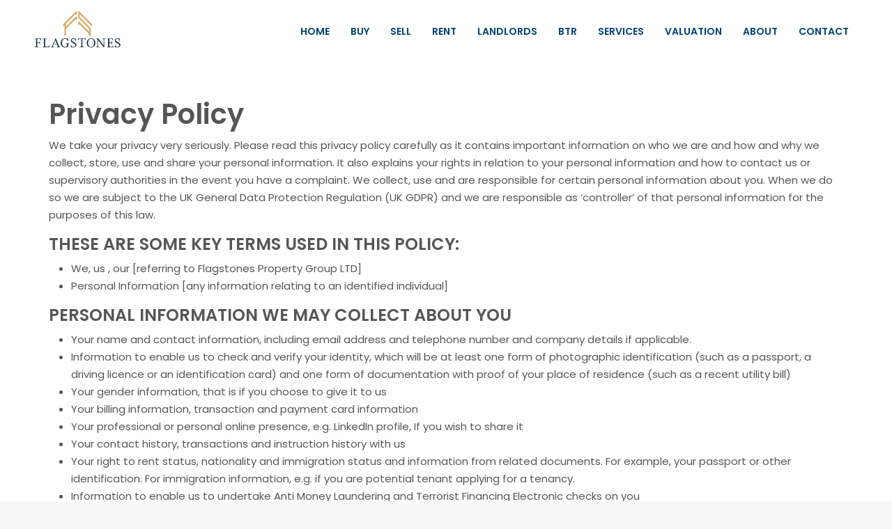

--- FILE ---
content_type: text/html; charset=UTF-8
request_url: https://flagstonespropertygroup.co.uk/privacy/
body_size: 39387
content:
<!doctype html>
<html lang="en-US">
<head>
	<meta charset="UTF-8" />
	<meta name="viewport" content="width=device-width, initial-scale=1.0" />
	<link rel="profile" href="https://gmpg.org/xfn/11" />
    <meta name="format-detection" content="telephone=no">
	<title>Privacy Policy &#8211; Flagstones Property Group</title>
		<style>
		.houzez-library-modal-btn {margin-left: 5px;background: #35AAE1;vertical-align: top;font-size: 0 !important;}
		.houzez-library-modal-btn:before {content: '';width: 16px;height: 16px;background-image: url('https://flagstonespropertygroup.co.uk/wp-content/themes/houzez/img/studio-icon.png');background-position: center;background-size: contain;background-repeat: no-repeat;}
		#houzez-library-modal .houzez-elementor-template-library-template-name {text-align: right;flex: 1 0 0%;}
		.houzez-sync-btn {background: #28a745 !important;color: white !important;margin-right: 10px;}
		.houzez-sync-btn:hover {background: #218838 !important;}
		.houzez-notice {padding: 10px 15px;margin: 10px 0;border-radius: 4px;font-size: 14px;}
		.houzez-notice.houzez-success {background: #d4edda;color: #155724;border: 1px solid #c3e6cb;}
		.houzez-notice.houzez-error {background: #f8d7da;color: #721c24;border: 1px solid #f5c6cb;}
		.houzez-notice.houzez-info {background: #d1ecf1;color: #0c5460;border: 1px solid #bee5eb;}
		</style>
	<meta name='robots' content='max-image-preview:large' />
	<style>img:is([sizes="auto" i], [sizes^="auto," i]) { contain-intrinsic-size: 3000px 1500px }</style>
	<link rel='dns-prefetch' href='//fonts.googleapis.com' />
<link rel='preconnect' href='https://fonts.gstatic.com' crossorigin />
<link rel="alternate" type="application/rss+xml" title="Flagstones Property Group &raquo; Feed" href="https://flagstonespropertygroup.co.uk/feed/" />
<link rel="alternate" type="application/rss+xml" title="Flagstones Property Group &raquo; Comments Feed" href="https://flagstonespropertygroup.co.uk/comments/feed/" />
<script type="text/javascript">
/* <![CDATA[ */
window._wpemojiSettings = {"baseUrl":"https:\/\/s.w.org\/images\/core\/emoji\/16.0.1\/72x72\/","ext":".png","svgUrl":"https:\/\/s.w.org\/images\/core\/emoji\/16.0.1\/svg\/","svgExt":".svg","source":{"concatemoji":"https:\/\/flagstonespropertygroup.co.uk\/wp-includes\/js\/wp-emoji-release.min.js?ver=6.8.3"}};
/*! This file is auto-generated */
!function(s,n){var o,i,e;function c(e){try{var t={supportTests:e,timestamp:(new Date).valueOf()};sessionStorage.setItem(o,JSON.stringify(t))}catch(e){}}function p(e,t,n){e.clearRect(0,0,e.canvas.width,e.canvas.height),e.fillText(t,0,0);var t=new Uint32Array(e.getImageData(0,0,e.canvas.width,e.canvas.height).data),a=(e.clearRect(0,0,e.canvas.width,e.canvas.height),e.fillText(n,0,0),new Uint32Array(e.getImageData(0,0,e.canvas.width,e.canvas.height).data));return t.every(function(e,t){return e===a[t]})}function u(e,t){e.clearRect(0,0,e.canvas.width,e.canvas.height),e.fillText(t,0,0);for(var n=e.getImageData(16,16,1,1),a=0;a<n.data.length;a++)if(0!==n.data[a])return!1;return!0}function f(e,t,n,a){switch(t){case"flag":return n(e,"\ud83c\udff3\ufe0f\u200d\u26a7\ufe0f","\ud83c\udff3\ufe0f\u200b\u26a7\ufe0f")?!1:!n(e,"\ud83c\udde8\ud83c\uddf6","\ud83c\udde8\u200b\ud83c\uddf6")&&!n(e,"\ud83c\udff4\udb40\udc67\udb40\udc62\udb40\udc65\udb40\udc6e\udb40\udc67\udb40\udc7f","\ud83c\udff4\u200b\udb40\udc67\u200b\udb40\udc62\u200b\udb40\udc65\u200b\udb40\udc6e\u200b\udb40\udc67\u200b\udb40\udc7f");case"emoji":return!a(e,"\ud83e\udedf")}return!1}function g(e,t,n,a){var r="undefined"!=typeof WorkerGlobalScope&&self instanceof WorkerGlobalScope?new OffscreenCanvas(300,150):s.createElement("canvas"),o=r.getContext("2d",{willReadFrequently:!0}),i=(o.textBaseline="top",o.font="600 32px Arial",{});return e.forEach(function(e){i[e]=t(o,e,n,a)}),i}function t(e){var t=s.createElement("script");t.src=e,t.defer=!0,s.head.appendChild(t)}"undefined"!=typeof Promise&&(o="wpEmojiSettingsSupports",i=["flag","emoji"],n.supports={everything:!0,everythingExceptFlag:!0},e=new Promise(function(e){s.addEventListener("DOMContentLoaded",e,{once:!0})}),new Promise(function(t){var n=function(){try{var e=JSON.parse(sessionStorage.getItem(o));if("object"==typeof e&&"number"==typeof e.timestamp&&(new Date).valueOf()<e.timestamp+604800&&"object"==typeof e.supportTests)return e.supportTests}catch(e){}return null}();if(!n){if("undefined"!=typeof Worker&&"undefined"!=typeof OffscreenCanvas&&"undefined"!=typeof URL&&URL.createObjectURL&&"undefined"!=typeof Blob)try{var e="postMessage("+g.toString()+"("+[JSON.stringify(i),f.toString(),p.toString(),u.toString()].join(",")+"));",a=new Blob([e],{type:"text/javascript"}),r=new Worker(URL.createObjectURL(a),{name:"wpTestEmojiSupports"});return void(r.onmessage=function(e){c(n=e.data),r.terminate(),t(n)})}catch(e){}c(n=g(i,f,p,u))}t(n)}).then(function(e){for(var t in e)n.supports[t]=e[t],n.supports.everything=n.supports.everything&&n.supports[t],"flag"!==t&&(n.supports.everythingExceptFlag=n.supports.everythingExceptFlag&&n.supports[t]);n.supports.everythingExceptFlag=n.supports.everythingExceptFlag&&!n.supports.flag,n.DOMReady=!1,n.readyCallback=function(){n.DOMReady=!0}}).then(function(){return e}).then(function(){var e;n.supports.everything||(n.readyCallback(),(e=n.source||{}).concatemoji?t(e.concatemoji):e.wpemoji&&e.twemoji&&(t(e.twemoji),t(e.wpemoji)))}))}((window,document),window._wpemojiSettings);
/* ]]> */
</script>
<style id='wp-emoji-styles-inline-css' type='text/css'>

	img.wp-smiley, img.emoji {
		display: inline !important;
		border: none !important;
		box-shadow: none !important;
		height: 1em !important;
		width: 1em !important;
		margin: 0 0.07em !important;
		vertical-align: -0.1em !important;
		background: none !important;
		padding: 0 !important;
	}
</style>
<style id='classic-theme-styles-inline-css' type='text/css'>
/*! This file is auto-generated */
.wp-block-button__link{color:#fff;background-color:#32373c;border-radius:9999px;box-shadow:none;text-decoration:none;padding:calc(.667em + 2px) calc(1.333em + 2px);font-size:1.125em}.wp-block-file__button{background:#32373c;color:#fff;text-decoration:none}
</style>
<style id='global-styles-inline-css' type='text/css'>
:root{--wp--preset--aspect-ratio--square: 1;--wp--preset--aspect-ratio--4-3: 4/3;--wp--preset--aspect-ratio--3-4: 3/4;--wp--preset--aspect-ratio--3-2: 3/2;--wp--preset--aspect-ratio--2-3: 2/3;--wp--preset--aspect-ratio--16-9: 16/9;--wp--preset--aspect-ratio--9-16: 9/16;--wp--preset--color--black: #000000;--wp--preset--color--cyan-bluish-gray: #abb8c3;--wp--preset--color--white: #ffffff;--wp--preset--color--pale-pink: #f78da7;--wp--preset--color--vivid-red: #cf2e2e;--wp--preset--color--luminous-vivid-orange: #ff6900;--wp--preset--color--luminous-vivid-amber: #fcb900;--wp--preset--color--light-green-cyan: #7bdcb5;--wp--preset--color--vivid-green-cyan: #00d084;--wp--preset--color--pale-cyan-blue: #8ed1fc;--wp--preset--color--vivid-cyan-blue: #0693e3;--wp--preset--color--vivid-purple: #9b51e0;--wp--preset--gradient--vivid-cyan-blue-to-vivid-purple: linear-gradient(135deg,rgba(6,147,227,1) 0%,rgb(155,81,224) 100%);--wp--preset--gradient--light-green-cyan-to-vivid-green-cyan: linear-gradient(135deg,rgb(122,220,180) 0%,rgb(0,208,130) 100%);--wp--preset--gradient--luminous-vivid-amber-to-luminous-vivid-orange: linear-gradient(135deg,rgba(252,185,0,1) 0%,rgba(255,105,0,1) 100%);--wp--preset--gradient--luminous-vivid-orange-to-vivid-red: linear-gradient(135deg,rgba(255,105,0,1) 0%,rgb(207,46,46) 100%);--wp--preset--gradient--very-light-gray-to-cyan-bluish-gray: linear-gradient(135deg,rgb(238,238,238) 0%,rgb(169,184,195) 100%);--wp--preset--gradient--cool-to-warm-spectrum: linear-gradient(135deg,rgb(74,234,220) 0%,rgb(151,120,209) 20%,rgb(207,42,186) 40%,rgb(238,44,130) 60%,rgb(251,105,98) 80%,rgb(254,248,76) 100%);--wp--preset--gradient--blush-light-purple: linear-gradient(135deg,rgb(255,206,236) 0%,rgb(152,150,240) 100%);--wp--preset--gradient--blush-bordeaux: linear-gradient(135deg,rgb(254,205,165) 0%,rgb(254,45,45) 50%,rgb(107,0,62) 100%);--wp--preset--gradient--luminous-dusk: linear-gradient(135deg,rgb(255,203,112) 0%,rgb(199,81,192) 50%,rgb(65,88,208) 100%);--wp--preset--gradient--pale-ocean: linear-gradient(135deg,rgb(255,245,203) 0%,rgb(182,227,212) 50%,rgb(51,167,181) 100%);--wp--preset--gradient--electric-grass: linear-gradient(135deg,rgb(202,248,128) 0%,rgb(113,206,126) 100%);--wp--preset--gradient--midnight: linear-gradient(135deg,rgb(2,3,129) 0%,rgb(40,116,252) 100%);--wp--preset--font-size--small: 13px;--wp--preset--font-size--medium: 20px;--wp--preset--font-size--large: 36px;--wp--preset--font-size--x-large: 42px;--wp--preset--spacing--20: 0.44rem;--wp--preset--spacing--30: 0.67rem;--wp--preset--spacing--40: 1rem;--wp--preset--spacing--50: 1.5rem;--wp--preset--spacing--60: 2.25rem;--wp--preset--spacing--70: 3.38rem;--wp--preset--spacing--80: 5.06rem;--wp--preset--shadow--natural: 6px 6px 9px rgba(0, 0, 0, 0.2);--wp--preset--shadow--deep: 12px 12px 50px rgba(0, 0, 0, 0.4);--wp--preset--shadow--sharp: 6px 6px 0px rgba(0, 0, 0, 0.2);--wp--preset--shadow--outlined: 6px 6px 0px -3px rgba(255, 255, 255, 1), 6px 6px rgba(0, 0, 0, 1);--wp--preset--shadow--crisp: 6px 6px 0px rgba(0, 0, 0, 1);}:where(.is-layout-flex){gap: 0.5em;}:where(.is-layout-grid){gap: 0.5em;}body .is-layout-flex{display: flex;}.is-layout-flex{flex-wrap: wrap;align-items: center;}.is-layout-flex > :is(*, div){margin: 0;}body .is-layout-grid{display: grid;}.is-layout-grid > :is(*, div){margin: 0;}:where(.wp-block-columns.is-layout-flex){gap: 2em;}:where(.wp-block-columns.is-layout-grid){gap: 2em;}:where(.wp-block-post-template.is-layout-flex){gap: 1.25em;}:where(.wp-block-post-template.is-layout-grid){gap: 1.25em;}.has-black-color{color: var(--wp--preset--color--black) !important;}.has-cyan-bluish-gray-color{color: var(--wp--preset--color--cyan-bluish-gray) !important;}.has-white-color{color: var(--wp--preset--color--white) !important;}.has-pale-pink-color{color: var(--wp--preset--color--pale-pink) !important;}.has-vivid-red-color{color: var(--wp--preset--color--vivid-red) !important;}.has-luminous-vivid-orange-color{color: var(--wp--preset--color--luminous-vivid-orange) !important;}.has-luminous-vivid-amber-color{color: var(--wp--preset--color--luminous-vivid-amber) !important;}.has-light-green-cyan-color{color: var(--wp--preset--color--light-green-cyan) !important;}.has-vivid-green-cyan-color{color: var(--wp--preset--color--vivid-green-cyan) !important;}.has-pale-cyan-blue-color{color: var(--wp--preset--color--pale-cyan-blue) !important;}.has-vivid-cyan-blue-color{color: var(--wp--preset--color--vivid-cyan-blue) !important;}.has-vivid-purple-color{color: var(--wp--preset--color--vivid-purple) !important;}.has-black-background-color{background-color: var(--wp--preset--color--black) !important;}.has-cyan-bluish-gray-background-color{background-color: var(--wp--preset--color--cyan-bluish-gray) !important;}.has-white-background-color{background-color: var(--wp--preset--color--white) !important;}.has-pale-pink-background-color{background-color: var(--wp--preset--color--pale-pink) !important;}.has-vivid-red-background-color{background-color: var(--wp--preset--color--vivid-red) !important;}.has-luminous-vivid-orange-background-color{background-color: var(--wp--preset--color--luminous-vivid-orange) !important;}.has-luminous-vivid-amber-background-color{background-color: var(--wp--preset--color--luminous-vivid-amber) !important;}.has-light-green-cyan-background-color{background-color: var(--wp--preset--color--light-green-cyan) !important;}.has-vivid-green-cyan-background-color{background-color: var(--wp--preset--color--vivid-green-cyan) !important;}.has-pale-cyan-blue-background-color{background-color: var(--wp--preset--color--pale-cyan-blue) !important;}.has-vivid-cyan-blue-background-color{background-color: var(--wp--preset--color--vivid-cyan-blue) !important;}.has-vivid-purple-background-color{background-color: var(--wp--preset--color--vivid-purple) !important;}.has-black-border-color{border-color: var(--wp--preset--color--black) !important;}.has-cyan-bluish-gray-border-color{border-color: var(--wp--preset--color--cyan-bluish-gray) !important;}.has-white-border-color{border-color: var(--wp--preset--color--white) !important;}.has-pale-pink-border-color{border-color: var(--wp--preset--color--pale-pink) !important;}.has-vivid-red-border-color{border-color: var(--wp--preset--color--vivid-red) !important;}.has-luminous-vivid-orange-border-color{border-color: var(--wp--preset--color--luminous-vivid-orange) !important;}.has-luminous-vivid-amber-border-color{border-color: var(--wp--preset--color--luminous-vivid-amber) !important;}.has-light-green-cyan-border-color{border-color: var(--wp--preset--color--light-green-cyan) !important;}.has-vivid-green-cyan-border-color{border-color: var(--wp--preset--color--vivid-green-cyan) !important;}.has-pale-cyan-blue-border-color{border-color: var(--wp--preset--color--pale-cyan-blue) !important;}.has-vivid-cyan-blue-border-color{border-color: var(--wp--preset--color--vivid-cyan-blue) !important;}.has-vivid-purple-border-color{border-color: var(--wp--preset--color--vivid-purple) !important;}.has-vivid-cyan-blue-to-vivid-purple-gradient-background{background: var(--wp--preset--gradient--vivid-cyan-blue-to-vivid-purple) !important;}.has-light-green-cyan-to-vivid-green-cyan-gradient-background{background: var(--wp--preset--gradient--light-green-cyan-to-vivid-green-cyan) !important;}.has-luminous-vivid-amber-to-luminous-vivid-orange-gradient-background{background: var(--wp--preset--gradient--luminous-vivid-amber-to-luminous-vivid-orange) !important;}.has-luminous-vivid-orange-to-vivid-red-gradient-background{background: var(--wp--preset--gradient--luminous-vivid-orange-to-vivid-red) !important;}.has-very-light-gray-to-cyan-bluish-gray-gradient-background{background: var(--wp--preset--gradient--very-light-gray-to-cyan-bluish-gray) !important;}.has-cool-to-warm-spectrum-gradient-background{background: var(--wp--preset--gradient--cool-to-warm-spectrum) !important;}.has-blush-light-purple-gradient-background{background: var(--wp--preset--gradient--blush-light-purple) !important;}.has-blush-bordeaux-gradient-background{background: var(--wp--preset--gradient--blush-bordeaux) !important;}.has-luminous-dusk-gradient-background{background: var(--wp--preset--gradient--luminous-dusk) !important;}.has-pale-ocean-gradient-background{background: var(--wp--preset--gradient--pale-ocean) !important;}.has-electric-grass-gradient-background{background: var(--wp--preset--gradient--electric-grass) !important;}.has-midnight-gradient-background{background: var(--wp--preset--gradient--midnight) !important;}.has-small-font-size{font-size: var(--wp--preset--font-size--small) !important;}.has-medium-font-size{font-size: var(--wp--preset--font-size--medium) !important;}.has-large-font-size{font-size: var(--wp--preset--font-size--large) !important;}.has-x-large-font-size{font-size: var(--wp--preset--font-size--x-large) !important;}
:where(.wp-block-post-template.is-layout-flex){gap: 1.25em;}:where(.wp-block-post-template.is-layout-grid){gap: 1.25em;}
:where(.wp-block-columns.is-layout-flex){gap: 2em;}:where(.wp-block-columns.is-layout-grid){gap: 2em;}
:root :where(.wp-block-pullquote){font-size: 1.5em;line-height: 1.6;}
</style>
<link rel='stylesheet' id='elementor-frontend-css' href='https://flagstonespropertygroup.co.uk/wp-content/plugins/elementor/assets/css/frontend.min.css?ver=3.32.4' type='text/css' media='all' />
<link rel='stylesheet' id='elementor-post-7-css' href='https://flagstonespropertygroup.co.uk/wp-content/uploads/elementor/css/post-7.css?ver=1762504499' type='text/css' media='all' />
<link rel='stylesheet' id='elementor-post-748-css' href='https://flagstonespropertygroup.co.uk/wp-content/uploads/elementor/css/post-748.css?ver=1762625467' type='text/css' media='all' />
<link rel='stylesheet' id='elementor-post-17987-css' href='https://flagstonespropertygroup.co.uk/wp-content/uploads/elementor/css/post-17987.css?ver=1762504500' type='text/css' media='all' />
<link rel='stylesheet' id='houzez-author-box-css' href='https://flagstonespropertygroup.co.uk/wp-content/plugins/houzez-theme-functionality/elementor/assets/css/author-box.css?ver=1.0.0' type='text/css' media='all' />
<link rel='stylesheet' id='houzez-studio-css' href='https://flagstonespropertygroup.co.uk/wp-content/plugins/houzez-studio/public/css/houzez-studio-public.css?ver=1.2.1' type='text/css' media='all' />
<link rel='stylesheet' id='bootstrap-css' href='https://flagstonespropertygroup.co.uk/wp-content/themes/houzez/css/bootstrap.min.css?ver=5.3.3' type='text/css' media='all' />
<link rel='stylesheet' id='bootstrap-select-css' href='https://flagstonespropertygroup.co.uk/wp-content/themes/houzez/css/bootstrap-select.min.css?ver=1.14.0' type='text/css' media='all' />
<link rel='stylesheet' id='houzez-icons-css' href='https://flagstonespropertygroup.co.uk/wp-content/themes/houzez/css/icons.css?ver=4.2.0' type='text/css' media='all' />
<link rel='stylesheet' id='slick-css' href='https://flagstonespropertygroup.co.uk/wp-content/themes/houzez/css/slick.min.css?ver=1.8.1' type='text/css' media='all' />
<link rel='stylesheet' id='slick-theme-css' href='https://flagstonespropertygroup.co.uk/wp-content/themes/houzez/css/slick-theme.min.css?ver=1.8.1' type='text/css' media='all' />
<link rel='stylesheet' id='bootstrap-datepicker-css' href='https://flagstonespropertygroup.co.uk/wp-content/themes/houzez/css/bootstrap-datepicker.min.css?ver=1.9.0' type='text/css' media='all' />
<link rel='stylesheet' id='houzez-main-css' href='https://flagstonespropertygroup.co.uk/wp-content/themes/houzez/css/main.css?ver=4.2.0' type='text/css' media='all' />
<link rel='stylesheet' id='houzez-styling-options-css' href='https://flagstonespropertygroup.co.uk/wp-content/themes/houzez/css/styling-options.css?ver=4.2.0' type='text/css' media='all' />
<link rel='stylesheet' id='houzez-style-css' href='https://flagstonespropertygroup.co.uk/wp-content/themes/houzez/style.css?ver=4.2.0' type='text/css' media='all' />
<style id='houzez-style-inline-css' type='text/css'>

        @media (min-width: 1200px) {
          .container {
              max-width: 1210px;
          }
        }
        body {
            font-family: Poppins;
            font-size: 15px;
            font-weight: 400;
            line-height: 25px;
            text-transform: none;
        }
        .main-nav,
        .dropdown-menu,
        .login-register,
        .btn.btn-create-listing,
        .logged-in-nav,
        .btn-phone-number {
          font-family: Poppins;
          font-size: 14px;
          font-weight: 600;
          text-transform: uppercase;
        }

        .btn,
        .ele-btn,
        .houzez-search-button,
        .houzez-submit-button,
        .form-control,
        .bootstrap-select .text,
        .sort-by-title,
        .woocommerce ul.products li.product .button,
        .form-control,
        .bootstrap-select .text,
        .sort-by-title {
          font-family: Poppins;
        }
        
        h1, h2, h3, h4, h5, h6, .item-title {
          font-family: Poppins;
          font-weight: 600;
          text-transform: none;
        }

        .post-content-wrap h1, .post-content-wrap h2, .post-content-wrap h3, .post-content-wrap h4, .post-content-wrap h5, .post-content-wrap h6 {
          font-weight: 600;
          text-transform: none;
          text-align: inherit; 
        }

        .top-bar-wrap {
            font-family: Roboto;
            font-size: 15px;
            font-weight: 300;
            text-transform: none;   
        }
        .footer-wrap {
            font-family: Poppins;
            font-size: 15px;
            font-weight: 400;
            text-transform: none;
        }
        
        .header-v1 .header-inner-wrap {
            height: 60px; 
        }
        .header-v1 .header-inner-wrap .nav-link {
          line-height: 60px;
        }
        .header-v2 .header-top .navbar {
          height: 110px; 
        }

        .header-v2 .header-bottom .header-inner-wrap {
            height: 54px;
        }

        .header-v2 .header-bottom .header-inner-wrap .nav-link {
            line-height: 54px;
        }

        .header-v3 .header-top .header-inner-wrap,
        .header-v3 .header-top .header-contact-wrap {
          height: 80px;
          line-height: 80px; 
        }
        .header-v3 .header-bottom .header-inner-wrap {
            height: 54px;
        }
        .header-v3 .header-bottom .header-inner-wrap .nav-link {
            line-height: 54px;
        }

        .header-v4 .header-inner-wrap {
            height: 90px;
        }
        .header-v4 .header-inner-wrap .nav-link {
            line-height: 90px;
        }

        .header-v5 .header-top .header-inner-wrap {
            height: 110px;
        }

        .header-v5 .header-bottom .header-inner-wrap {
            height: 54px;
            line-height: 54px;
        }

        .header-v6 .header-inner-wrap,
        .header-v6 .navbar-logged-in-wrap {
            height: 60px;
            line-height: 60px;
        }

        @media (min-width: 1200px) {
            .header-v5 .header-top .container {
                max-width: 1170px;
            }
        }
    
      body,
      .main-wrap,
      .fw-property-documents-wrap h3 span, 
      .fw-property-details-wrap h3 span {
        background-color: #f8f8f8; 
      }
      .houzez-main-wrap-v2, .main-wrap.agent-detail-page-v2 {
        background-color: #ffffff;
      }

       body,
      .form-control,
      .bootstrap-select .text,
      .item-title a,
      .listing-tabs .nav-tabs .nav-link,
      .item-wrap-v2 .item-amenities li span,
      .item-wrap-v2 .item-amenities li:before,
      .item-parallax-wrap .item-price-wrap,
      .list-view .item-body .item-price-wrap,
      .property-slider-item .item-price-wrap,
      .page-title-wrap .item-price-wrap,
      .agent-information .agent-phone span a,
      .property-overview-wrap ul li strong,
      .mobile-property-title .item-price-wrap .item-price,
      .fw-property-features-left li a,
      .lightbox-content-wrap .item-price-wrap,
      .blog-post-item-v1 .blog-post-title h3 a,
      .blog-post-content-widget h4 a,
      .property-item-widget .right-property-item-widget-wrap .item-price-wrap,
      .login-register-form .modal-header .login-register-tabs .nav-link.active,
      .agent-list-wrap .agent-list-content h2 a,
      .agent-list-wrap .agent-list-contact li a,
      .developer-list-wrap .developer-list-content h2 a,
      .developer-list-wrap .developer-list-contact li a,
      .agent-contacts-wrap li a,
      .menu-edit-property li a,
      .statistic-referrals-list li a,
      .chart-nav .nav-pills .nav-link,
      .dashboard-table-properties td .property-payment-status,
      .dashboard-mobile-edit-menu-wrap .bootstrap-select > .dropdown-toggle.bs-placeholder,
      .payment-method-block .radio-tab .control-text,
      .post-title-wrap h2 a,
      .lead-nav-tab.nav-pills .nav-link,
      .deals-nav-tab.nav-pills .nav-link,
      .btn-light-grey-outlined:hover,
      button:not(.bs-placeholder) .filter-option-inner-inner,
      .fw-property-floor-plans-wrap .floor-plans-tabs a,
      .products > .product > .item-body > a,
      .woocommerce ul.products li.product .price,
      .woocommerce div.product p.price, 
      .woocommerce div.product span.price,
      .woocommerce #reviews #comments ol.commentlist li .meta,
      .woocommerce-MyAccount-navigation ul li a,
      .activitiy-item-close-button a,
      .property-section-wrap li a,
      .propertie-list ul li a {
       color: #565656; 
     }


    
      a,
      a:hover,
      a:active,
      a:focus,
      .primary-text,
      .btn-clear,
      .btn-apply,
      .btn-primary-outlined,
      .btn-primary-outlined:before,
      .item-title a:hover,
      .sort-by .bootstrap-select .bs-placeholder,
      .sort-by .bootstrap-select > .btn,
      .sort-by .bootstrap-select > .btn:active,
      .page-link,
      .page-link:hover,
      .accordion-title:before,
      .blog-post-content-widget h4 a:hover,
      .agent-list-wrap .agent-list-content h2 a:hover,
      .agent-list-wrap .agent-list-contact li a:hover,
      .agent-contacts-wrap li a:hover,
      .agent-nav-wrap .nav-pills .nav-link,
      .dashboard-side-menu-wrap .side-menu-dropdown a.active,
      .menu-edit-property li a.active,
      .menu-edit-property li a:hover,
      .dashboard-statistic-block h3 .fa,
      .statistic-referrals-list li a:hover,
      .chart-nav .nav-pills .nav-link.active,
      .board-message-icon-wrap.active,
      .post-title-wrap h2 a:hover,
      .listing-switch-view .switch-btn.active,
      .item-wrap-v6 .item-price-wrap,
      .listing-v6 .list-view .item-body .item-price-wrap,
      .woocommerce nav.woocommerce-pagination ul li a, 
      .woocommerce nav.woocommerce-pagination ul li span,
      .woocommerce-MyAccount-navigation ul li a:hover,
      .property-schedule-tour-form-wrap .control input:checked ~ .control__indicator,
      .property-schedule-tour-form-wrap .control:hover,
      .property-walkscore-wrap-v2 .score-details .houzez-icon,
      .login-register .btn-icon-login-register + .dropdown-menu a,
      .activitiy-item-close-button a:hover,
      .property-section-wrap li a:hover,
      .agent-detail-page-v2 .agent-nav-wrap .nav-link.active,
      .property-lightbox-v2-sections-navigation .slick-prev, 
      .property-lightbox-v2-sections-navigation .slick-next,
      .property-lightbox-v2-sections-navigation .slick-slide.current-section,
      .property-lightbox-v2-sections-navigation .nav-link.active,
      .property-lightbox-v3-sections-navigation .slick-prev,
      .property-lightbox-v3-sections-navigation .slick-next,
      .property-lightbox-v3-sections-navigation .slick-slide.current-section,
      .property-lightbox-v3-sections-navigation .nav-link.active,
      .agent-detail-page-v2 .listing-tabs .nav-link.active,
      .taxonomy-item-list a:before,
      .stats-box .icon-box i,
      .propertie-list ul li a.active,
      .propertie-list ul li a:hover,
      .nav-link,
      .agent-list-position a,
      .top-banner-wrap .nav-pills .nav-link:hover {
        color: #042942; 
      }

      .houzez-search-form-js .nav-pills .nav-link:hover, .top-banner-wrap .nav-pills .nav-link:hover {
          color: #fff;
      }
      
      .control input:checked ~ .control__indicator,
      .btn-primary-outlined:hover,
      .page-item.active .page-link,
      .slick-prev:hover,
      .slick-prev:focus,
      .slick-next:hover,
      .slick-next:focus,
      .mobile-property-tools .nav-pills .nav-link.active,
      .login-register-form .modal-header,
      .agent-nav-wrap .nav-pills .nav-link.active,
      .board-message-icon-wrap .notification-circle,
      .primary-label,
      .fc-event,
      .fc-event-dot,
      .compare-table .table-hover > tbody > tr:hover,
      .post-tag,
      .datepicker table tr td.active.active,
      .datepicker table tr td.active.disabled,
      .datepicker table tr td.active.disabled.active,
      .datepicker table tr td.active.disabled.disabled,
      .datepicker table tr td.active.disabled:active,
      .datepicker table tr td.active.disabled:hover,
      .datepicker table tr td.active.disabled:hover.active,
      .datepicker table tr td.active.disabled:hover.disabled,
      .datepicker table tr td.active.disabled:hover:active,
      .datepicker table tr td.active.disabled:hover:hover,
      .datepicker table tr td.active.disabled:hover[disabled],
      .datepicker table tr td.active.disabled[disabled],
      .datepicker table tr td.active:active,
      .datepicker table tr td.active:hover,
      .datepicker table tr td.active:hover.active,
      .datepicker table tr td.active:hover.disabled,
      .datepicker table tr td.active:hover:active,
      .datepicker table tr td.active:hover:hover,
      .datepicker table tr td.active:hover[disabled],
      .datepicker table tr td.active[disabled],
      .ui-slider-horizontal .ui-slider-range,
      .slick-arrow,
      .btn-load-more .spinner .bounce1,
      .btn-load-more .spinner .bounce2,
      .btn-load-more .spinner .bounce3 {
        background-color: #042942; 
      }

      .control input:checked ~ .control__indicator,
      .btn-primary-outlined,
      .btn-primary-outlined:hover,
      .page-item.active .page-link,
      .mobile-property-tools .nav-pills .nav-link.active,
      .agent-nav-wrap .nav-pills .nav-link,
      .agent-nav-wrap .nav-pills .nav-link.active,
      .chart-nav .nav-pills .nav-link.active,
      .dashaboard-snake-nav .step-block.active,
      .fc-event,
      .fc-event-dot,
      .save-search-form-wrap,
      .property-schedule-tour-form-wrap .control input:checked ~ .control__indicator,
      .property-tabs-module.property-nav-tabs-v5 .nav-link.active,
      .price-table-button
          .control--radio
          input:checked
          + .control__indicator
          + .control__label
          + .control__background,
      .agent-detail-page-v2 .agent-nav-wrap .nav-link.active {
        border-color: #042942; 
      }

      .stats-box .icon-box {
        border: 1px solid #042942;
      }

      .slick-arrow:hover {
        background-color: rgba(34,126,178,1); 
      }

      .property-banner .nav-pills .nav-link.active {
        background-color: rgba(34,126,178,1) !important; 
      }

      .property-navigation-wrap a.active {
        color: #042942;
        -webkit-box-shadow: inset 0 -3px #042942;
        box-shadow: inset 0 -3px #042942; 
      }

      .property-nav-tabs-v1 .nav-item .nav-link.active,
      .property-nav-tabs-v1 .nav-item .nav-link.show,
      .property-nav-tabs-v2 .nav-item .nav-link.active,
      .property-nav-tabs-v2 .nav-item .nav-link.show {
          -webkit-box-shadow: 0 3px 0 inset #042942;
          box-shadow: 0 3px 0 inset #042942;
          border-bottom: 2px solid #f8f8f8;
      }

      .property-tabs-module.property-nav-tabs-v3 .nav-link.active::before,
      .property-tabs-module.property-nav-tabs-v4 .nav-link.active::before {
          border-top-color: #042942;
      }
      
      .property-tabs-module.property-nav-tabs-v3 .nav-link.active::after,
      .property-tabs-module.property-nav-tabs-v4 .nav-link.active::after {
          border-bottom-color: #f8f8f8;
          border-top-color: #f8f8f8;
      }

      .property-tabs-module.property-nav-tabs-v3 .nav-link.active,
      .property-tabs-module.property-nav-tabs-v4 .nav-link.active {
          border-bottom: 1px solid #042942;
      }

      @media (max-width: 767.98px) {
          .product-tabs-wrap-v1 .nav-link.active {
              background-color: #042942 !important;
              border-color: #042942;
          }
      }

      .property-lightbox-nav .nav-item.nav-item-active {
          -webkit-box-shadow: inset 0 -3px #042942;
          box-shadow: inset 0 -3px #042942;
      }

      .property-lightbox-nav .nav-item.nav-item-active a {
          color: #042942;
      }

      .deals-table-wrap {
          scrollbar-color: #042942 #f1f1f1;
      }

      .deals-table-wrap::-webkit-scrollbar-thumb {
          background: #042942;
      }

      .deals-table-wrap::-webkit-scrollbar-thumb:hover {
          background: #042942;
      }

      .deals-table-wrap::-webkit-scrollbar-track {
          background: #042942;
      }

      .btn-primary,
      .fc-button-primary,
      .woocommerce nav.woocommerce-pagination ul li a:focus, 
      .woocommerce nav.woocommerce-pagination ul li a:hover, 
      .woocommerce nav.woocommerce-pagination ul li span.current {
        color: #fff;
        background-color: #042942;
        border-color: #042942; 
      }
      .btn-primary:focus, .btn-primary:focus:active,
      .fc-button-primary:focus,
      .fc-button-primary:focus:active {
        color: #fff;
        background-color: #042942;
        border-color: #042942; 
      }
      .btn-primary:hover,
      .fc-button-primary:hover {
        color: #fff;
        background-color: #227eb2;
        border-color: #227eb2; 
      }
      .btn-primary:active, 
      .btn-primary:not(:disabled):not(:disabled):active,
      .fc-button-primary:active,
      .fc-button-primary:not(:disabled):not(:disabled):active {
        color: #fff;
        background-color: #227eb2;
        border-color: #227eb2; 
      }

      .btn-secondary,
      .woocommerce span.onsale,
      .woocommerce ul.products li.product .button,
      .woocommerce #respond input#submit.alt, 
      .woocommerce a.button.alt, 
      .woocommerce button.button.alt, 
      .woocommerce input.button.alt,
      .woocommerce #review_form #respond .form-submit input,
      .woocommerce #respond input#submit, 
      .woocommerce a.button, 
      .woocommerce button.button, 
      .woocommerce input.button {
        color: #fff;
        background-color: #daa351;
        border-color: #daa351; 
      }
      .btn-secondary:focus,
      .btn-secondary:focus:active {
        color: #fff;
        background-color: #daa351;
        border-color: #daa351; 
      }
      .woocommerce ul.products li.product .button:focus,
      .woocommerce ul.products li.product .button:active,
      .woocommerce #respond input#submit.alt:focus, 
      .woocommerce a.button.alt:focus, 
      .woocommerce button.button.alt:focus, 
      .woocommerce input.button.alt:focus,
      .woocommerce #respond input#submit.alt:active, 
      .woocommerce a.button.alt:active, 
      .woocommerce button.button.alt:active, 
      .woocommerce input.button.alt:active,
      .woocommerce #review_form #respond .form-submit input:focus,
      .woocommerce #review_form #respond .form-submit input:active,
      .woocommerce #respond input#submit:active, 
      .woocommerce a.button:active, 
      .woocommerce button.button:active, 
      .woocommerce input.button:active,
      .woocommerce #respond input#submit:focus, 
      .woocommerce a.button:focus, 
      .woocommerce button.button:focus, 
      .woocommerce input.button:focus {
        color: #fff;
        background-color: #daa351;
        border-color: #daa351; 
      }
      .btn-secondary:hover,
      .woocommerce ul.products li.product .button:hover,
      .woocommerce #respond input#submit.alt:hover, 
      .woocommerce a.button.alt:hover, 
      .woocommerce button.button.alt:hover, 
      .woocommerce input.button.alt:hover,
      .woocommerce #review_form #respond .form-submit input:hover,
      .woocommerce #respond input#submit:hover, 
      .woocommerce a.button:hover, 
      .woocommerce button.button:hover, 
      .woocommerce input.button:hover {
        color: #fff;
        background-color: #ffe4c0;
        border-color: #ffe4c0; 
      }
      .btn-secondary:active, 
      .btn-secondary:not(:disabled):not(:disabled):active {
        color: #fff;
        background-color: #ffe4c0;
        border-color: #ffe4c0; 
      }

      .btn-primary-outlined {
        color: #042942;
        background-color: transparent;
        border-color: #042942; 
      }
      .btn-primary-outlined:focus, .btn-primary-outlined:focus:active {
        color: #042942;
        background-color: transparent;
        border-color: #042942; 
      }
      .btn-primary-outlined:hover {
        color: #fff;
        background-color: #227eb2;
        border-color: #227eb2; 
      }
      .btn-primary-outlined:active, .btn-primary-outlined:not(:disabled):not(:disabled):active {
        color: #042942;
        background-color: rgba(26, 26, 26, 0);
        border-color: #227eb2; 
      }

      .btn-secondary-outlined {
        color: #daa351;
        background-color: transparent;
        border-color: #daa351; 
      }
      .btn-secondary-outlined:focus, .btn-secondary-outlined:focus:active {
        color: #daa351;
        background-color: transparent;
        border-color: #daa351; 
      }
      .btn-secondary-outlined:hover {
        color: #fff;
        background-color: #ffe4c0;
        border-color: #ffe4c0; 
      }
      .btn-secondary-outlined:active, .btn-secondary-outlined:not(:disabled):not(:disabled):active {
        color: #daa351;
        background-color: rgba(26, 26, 26, 0);
        border-color: #ffe4c0; 
      }

      .btn-call {
        color: #daa351;
        background-color: transparent;
        border-color: #daa351; 
      }
      .btn-call:focus, .btn-call:focus:active {
        color: #daa351;
        background-color: transparent;
        border-color: #daa351; 
      }
      .btn-call:hover {
        color: #daa351;
        background-color: rgba(26, 26, 26, 0);
        border-color: #ffe4c0; 
      }
      .btn-call:active, .btn-call:not(:disabled):not(:disabled):active {
        color: #daa351;
        background-color: rgba(26, 26, 26, 0);
        border-color: #ffe4c0; 
      }
      .icon-delete .btn-loader:after{
          border-color: #042942 transparent #042942 transparent
      }
    
      .header-v1 {
        background-color: #004274;
        border-bottom: 1px solid #004274; 
      }

      .header-v1 a.nav-link,
      .header-v1 .btn-phone-number a {
        color: #FFFFFF; 
      }

      .header-v1 a.nav-link:hover,
      .header-v1 a.nav-link:active {
        color: #00aeff;
        background-color: rgba(0, 174, 255, 0.1); 
      }
      .header-desktop .main-nav .nav-link {
          letter-spacing: 0.0px;
      }
      .header-v1 .btn-phone-number a:hover,
      .header-v1 .btn-phone-number a:active {
        color: #00aeff;
      }
    
      .header-v2 .header-top,
      .header-v5 .header-top,
      .header-v2 .header-contact-wrap {
        background-color: #ffffff; 
      }

      .header-v2 .header-bottom, 
      .header-v5 .header-bottom {
        background-color: #004274;
      }

      .header-v2 .header-contact-wrap .header-contact-right, .header-v2 .header-contact-wrap .header-contact-right a, .header-contact-right a:hover, header-contact-right a:active {
        color: #004274; 
      }

      .header-v2 .header-contact-left {
        color: #004274; 
      }

      .header-v2 .header-bottom,
      .header-v2 .navbar-nav > li,
      .header-v2 .navbar-nav > li:first-of-type,
      .header-v5 .header-bottom,
      .header-v5 .navbar-nav > li,
      .header-v5 .navbar-nav > li:first-of-type {
        border-color: rgba(0, 174, 255, 0.2);
      }

      .header-v2 a.nav-link,
      .header-v5 a.nav-link {
        color: #ffffff; 
      }

      .header-v2 a.nav-link:hover,
      .header-v2 a.nav-link:active,
      .header-v5 a.nav-link:hover,
      .header-v5 a.nav-link:active {
        color: #00aeff;
        background-color: rgba(0, 174, 255, 0.1); 
      }

      .header-v2 .header-contact-right a:hover, 
      .header-v2 .header-contact-right a:active,
      .header-v3 .header-contact-right a:hover, 
      .header-v3 .header-contact-right a:active {
        background-color: transparent;
      }

      .header-v2 .header-social-icons a,
      .header-v5 .header-social-icons a {
        color: #004274; 
      }
    
      .header-v3 .header-top {
        background-color: #004274; 
      }

      .header-v3 .header-bottom {
        background-color: #004274; 
      }

      .header-v3 .header-contact,
      .header-v3-mobile {
        background-color: #00aeff;
        color: #ffffff; 
      }

      .header-v3 .header-bottom,
      .header-v3 .login-register,
      .header-v3 .navbar-nav > li,
      .header-v3 .navbar-nav > li:first-of-type {
        border-color: rgba(0, 174, 239, 0.2); 
      }

      .header-v3 a.nav-link, 
      .header-v3 .header-contact-right a:hover, .header-v3 .header-contact-right a:active {
        color: #FFFFFF; 
      }

      .header-v3 a.nav-link:hover,
      .header-v3 a.nav-link:active {
        color: #00aeff;
        background-color: rgba(0, 174, 255, 0.1); 
      }

      .header-v3 .header-social-icons a {
        color: #004274; 
      }
    
      .header-v4 {
        background-color: #ffffff; 
      }

      .header-v4 a.nav-link,
      .header-v4 .btn-phone-number a {
        color: #004274; 
      }

      .header-v4 a.nav-link:hover,
      .header-v4 a.nav-link:active {
        color: #daa351;
        background-color: rgba(255,255,255,1); 
      }

      .header-v4 .btn-phone-number a:hover,
      .header-v4 .btn-phone-number a:active {
        color: #daa351;
      }
    
      .header-v6 .header-top {
        background-color: #004274; 
      }

      .header-v6 a.nav-link {
        color: #FFFFFF; 
      }

      .header-v6 a.nav-link:hover,
      .header-v6 a.nav-link:active {
        color: #00aeff;
        background-color: rgba(0, 174, 255, 0.1); 
      }

      .header-v6 .header-social-icons a {
        color: #FFFFFF; 
      }
    
      .header-transparent-wrap .header-v4 {
        border-bottom: 1px solid rgba(255, 255, 255, 0.3); 
      }
    
      .header-transparent-wrap .header-v4 .nav-link, 
      .header-transparent-wrap .header-v4 .login-register-nav a, 
      .header-transparent-wrap .btn-phone-number a {
        color: #ffffff;
      }

      .header-transparent-wrap .header-v4 .nav-link:hover, 
      .header-transparent-wrap .header-v4 .nav-link:active {
        color: #ffffff; 
      }

      .header-transparent-wrap .header-v4 .login-register-nav a:hover, 
      .header-transparent-wrap .header-v4 .login-register-nav a:active,
      .header-transparent-wrap .btn-phone-number a:hover,
      .header-transparent-wrap .btn-phone-number a:active {
        color: #ffffff;
      }
    
      .main-nav .navbar-nav .nav-item .dropdown-menu,
      .login-register .login-register-nav li .dropdown-menu {
        background-color: rgba(255,255,255,0.95); 
      }

      .login-register .login-register-nav li .dropdown-menu:before {
          border-left-color: rgba(255,255,255,0.95);
          border-top-color: rgba(255,255,255,0.95);
      }

      .main-nav .navbar-nav .nav-item .nav-item a,
      .login-register .login-register-nav li .dropdown-menu .nav-item a {
        color: #222222;
        border-bottom: 1px solid #dce0e0; 
      }

      .main-nav .navbar-nav .nav-item .nav-item a:hover,
      .main-nav .navbar-nav .nav-item .nav-item a:active,
      .login-register .login-register-nav li .dropdown-menu .nav-item a:hover {
        color: #0086ce; 
      }
      .main-nav .navbar-nav .nav-item .nav-item a:hover,
      .main-nav .navbar-nav .nav-item .nav-item a:active,
      .login-register .login-register-nav li .dropdown-menu .nav-item a:hover {
          background-color: rgba(0, 174, 255, 0.1);
      }
    
      .header-main-wrap .btn-create-listing {
        color: #ffffff;
        border: 1px solid #00aeff;
        background-color: #00aeff; 
      }

      .header-main-wrap .btn-create-listing:hover,
      .header-main-wrap .btn-create-listing:active {
        color: rgba(255, 255, 255, 0.99);
        border: 1px solid #00aeff;
        background-color: rgba(0, 174, 255, 0.65); 
      }
    
      .header-transparent-wrap .header-v4 a.btn-create-listing,
      .header-transparent-wrap .login-register .favorite-link .btn-bubble {
        color: #ffffff;
        border: 1px solid #ffffff;
        background-color: rgba(255, 255, 255, 0.2); 
      }

      .header-transparent-wrap .header-v4 a.btn-create-listing:hover,
      .header-transparent-wrap .header-v4 a.btn-create-listing:active {
        color: rgba(255,255,255,1);
        border: 1px solid #00aeef;
        background-color: rgba(0,174,255,0.65); 
      }
    
      .header-transparent-wrap .logged-in-nav a,
      .logged-in-nav a {
        color: #004274;
        border-color: #dce0e0;
        background-color: #FFFFFF; 
      }

      .header-transparent-wrap .logged-in-nav a:hover,
      .header-transparent-wrap .logged-in-nav a:active,
      .logged-in-nav a:hover,
      .logged-in-nav a:active {
        color: #004274;
        background-color: rgba(0, 174, 255, 0.1);
        border-color: #dce0e0; 
      }
    
      .form-control::-webkit-input-placeholder,
      .search-banner-wrap ::-webkit-input-placeholder,
      .advanced-search ::-webkit-input-placeholder,
      .advanced-search-banner-wrap ::-webkit-input-placeholder,
      .overlay-search-advanced-module ::-webkit-input-placeholder {
        color: #a1a7a8; 
      }
      .bootstrap-select > .dropdown-toggle.bs-placeholder, 
      .bootstrap-select > .dropdown-toggle.bs-placeholder:active, 
      .bootstrap-select > .dropdown-toggle.bs-placeholder:focus, 
      .bootstrap-select > .dropdown-toggle.bs-placeholder:hover {
        color: #a1a7a8; 
      }
      .form-control::placeholder,
      .search-banner-wrap ::-webkit-input-placeholder,
      .advanced-search ::-webkit-input-placeholder,
      .advanced-search-banner-wrap ::-webkit-input-placeholder,
      .overlay-search-advanced-module ::-webkit-input-placeholder {
        color: #a1a7a8; 
      }

      .search-banner-wrap ::-moz-placeholder,
      .advanced-search ::-moz-placeholder,
      .advanced-search-banner-wrap ::-moz-placeholder,
      .overlay-search-advanced-module ::-moz-placeholder {
        color: #a1a7a8; 
      }

      .search-banner-wrap :-ms-input-placeholder,
      .advanced-search :-ms-input-placeholder,
      .advanced-search-banner-wrap ::-ms-input-placeholder,
      .overlay-search-advanced-module ::-ms-input-placeholder {
        color: #a1a7a8; 
      }

      .search-banner-wrap :-moz-placeholder,
      .advanced-search :-moz-placeholder,
      .advanced-search-banner-wrap :-moz-placeholder,
      .overlay-search-advanced-module :-moz-placeholder {
        color: #a1a7a8; 
      }

      .advanced-search .form-control,
      .advanced-search .bootstrap-select > .btn,
      .location-trigger,
      .location-search .location-trigger,
      .vertical-search-wrap .form-control,
      .vertical-search-wrap .bootstrap-select > .btn,
      .step-search-wrap .form-control,
      .step-search-wrap .bootstrap-select > .btn,
      .advanced-search-banner-wrap .form-control,
      .advanced-search-banner-wrap .bootstrap-select > .btn,
      .search-banner-wrap .form-control,
      .search-banner-wrap .bootstrap-select > .btn,
      .overlay-search-advanced-module .form-control,
      .overlay-search-advanced-module .bootstrap-select > .btn,
      .advanced-search-v2 .advanced-search-btn,
      .advanced-search-v2 .advanced-search-btn:hover {
        border-color: #dce0e0; 
      }

      .advanced-search-nav,
      .search-expandable,
      .overlay-search-advanced-module,
      .advanced-search-half-map,
      .half-map-wrap #advanced-search-filters {
        background-color: #004274; 
      }
      .btn-search {
        color: #ffffff;
        background-color: #042942;
        border-color: #042942;
      }
      .btn-search:hover, .btn-search:active  {
        color: #ffffff;
        background-color: #042942;
        border-color: #042942;
      }
      .advanced-search-btn {
        color: #ffffff;
        background-color: #004274;
        border-color: #004274; 
      }
      .advanced-search-btn:hover, .advanced-search-btn:active {
        color: #042942;
        background-color: #004274;
        border-color: #004274; 
      }
      .advanced-search-btn:focus {
        color: #ffffff;
        background-color: #004274;
        border-color: #004274; 
      }
      .search-expandable-label {
        color: #ffffff;
        background-color: #042942;
      }
      .advanced-search-nav {
        padding-top: 10px;
        padding-bottom: 10px;
      }
      .features-list-wrap .control--checkbox,
      .features-list-wrap .control--radio,
      .range-text, 
      .features-list-wrap .control--checkbox, 
      .features-list-wrap .btn-features-list, 
      .overlay-search-advanced-module .search-title, 
      .overlay-search-advanced-module .overlay-search-module-close {
          color: #FFFFFF;
      }
      .advanced-search-half-map {
        background-color: #FFFFFF; 
      }
      .advanced-search-half-map .range-text, 
      .advanced-search-half-map .features-list-wrap .control--checkbox, 
      .advanced-search-half-map .features-list-wrap .btn-features-list {
          color: #222222;
      }
      .reset-search-btn {
        background-color: #ffffff;
        color: #8b9898;
        border-color: #dce0e0; 
      }
      .reset-search-btn:hover {
        background-color: #f7f8f8;
        color: #717f7f;
        border-color: #00aeff; 
      }
    
      .save-search-btn {
          border-color: #28a745 ;
          background-color: #28a745 ;
          color: #ffffff ;
      }
      .save-search-btn:hover,
      .save-search-btn:active {
          border-color: #28a745;
          background-color: #28a745 ;
          color: #ffffff ;
      }
    .label-featured {
      background-color: #daa351;
      color: #ffffff; 
    }
    
    .dashboard-sidebar {
      background-color: #002B4B; 
    }

    .nav-box ul li a {
      color: #839EB2; 
    }
    
    .nav-box h5 {
      color: #9ca3af;
    }

    .nav-box ul li a:hover, .nav-box ul li a.active {
      background-color: #003a64;
      color: #ffffff; 
    }
    .nav-box ul li a.active {
      border-color: #00aeff;
    }
    .sidebar-logo {
      background-color: #002b4b;
    }
    .sidebar-logo .logo {
      border-color: #374151;
    }
    
      .detail-wrap {
        background-color: rgba(0,174,255,0.1);
        border-color: #00aeff; 
      }
      #houzez-overview-listing-map {
        height: 180px;
      }
    
      .header-mobile {
        background-color: #ffffff; 
      }
      .header-mobile .toggle-button-left,
      .header-mobile .toggle-button-right {
        color: #004274; 
      }

      .nav-mobile:not(.houzez-nav-menu-main-mobile-wrap) .main-nav .nav-item a {
        border-bottom: 1px solid #dce0e0;
      }

      .nav-mobile .logged-in-nav a,
      .nav-mobile .main-nav,
      .nav-mobile .navi-login-register {
        background-color: #ffffff; 
      }

      .nav-mobile .logged-in-nav a,
      .nav-mobile .main-nav .nav-item .nav-item a,
      .nav-mobile .main-nav .nav-item a,
      .navi-login-register .main-nav .nav-item a {
        color: #004274;
        border-bottom: 1px solid #dce0e0;
        background-color: #ffffff;
      }
      #nav-mobile .nav-mobile-trigger {
        color: #004274;
      }

      .nav-mobile .btn-create-listing,
      .navi-login-register .btn-create-listing {
        color: #fff;
        border: 1px solid #042942;
        background-color: #042942; 
      }

      .nav-mobile .btn-create-listing:hover, .nav-mobile .btn-create-listing:active,
      .navi-login-register .btn-create-listing:hover,
      .navi-login-register .btn-create-listing:active {
        color: #fff;
        border: 1px solid #042942;
        background-color: rgba(0, 174, 255, 0.65); 
      }
      .offcanvas-header {
        background-color: #ffffff;
        color: #333333;
      }
      .offcanvas-header .btn-close {
        color: #333333;
      }
    .top-bar-wrap,
    .top-bar-wrap .dropdown-menu,
    .switcher-wrap .dropdown-menu {
      background-color: #000000;
    }
    .top-bar-wrap a,
    .top-bar-contact,
    .top-bar-slogan,
    .top-bar-wrap .btn,
    .top-bar-wrap .dropdown-menu,
    .switcher-wrap .dropdown-menu,
    .top-bar-wrap .navbar-toggler {
      color: #ffffff;
    }
    .top-bar-wrap a:hover,
    .top-bar-wrap a:active,
    .top-bar-wrap .btn:hover,
    .top-bar-wrap .btn:active,
    .top-bar-wrap .dropdown-menu li:hover,
    .top-bar-wrap .dropdown-menu li:active,
    .switcher-wrap .dropdown-menu li:hover,
    .switcher-wrap .dropdown-menu li:active {
      color: rgba(34,126,178,1);
    }
    .class-energy-indicator:nth-child(1) {
        background-color: #33a357;
    }
    .class-energy-indicator:nth-child(2) {
        background-color: #79b752;
    }
    .class-energy-indicator:nth-child(3) {
        background-color: #c3d545;
    }
    .class-energy-indicator:nth-child(4) {
        background-color: #fff12c;
    }
    .class-energy-indicator:nth-child(5) {
        background-color: #edb731;
    }
    .class-energy-indicator:nth-child(6) {
        background-color: #d66f2c;
    }
    .class-energy-indicator:nth-child(7) {
        background-color: #cc232a;
    }
    .class-energy-indicator:nth-child(8) {
        background-color: #cc232a;
    }
    .class-energy-indicator:nth-child(9) {
        background-color: #cc232a;
    }
    .class-energy-indicator:nth-child(10) {
        background-color: #cc232a;
    }
    
    /* GHG Emissions Colors for French/EU mode */
    .class-ghg-indicator:nth-child(1) {
        background-color: #5d9cd3;
    }
    .class-ghg-indicator:nth-child(2) {
        background-color: #70b0d9;
    }
    .class-ghg-indicator:nth-child(3) {
        background-color: #8cc4e3;
    }
    .class-ghg-indicator:nth-child(4) {
        background-color: #98cdeb;
    }
    .class-ghg-indicator:nth-child(5) {
        background-color: #5966ab;
    }
    .class-ghg-indicator:nth-child(6) {
        background-color: #3e4795;
    }
    .class-ghg-indicator:nth-child(7) {
        background-color: #2d2e7f;
    }
    
      .agent-detail-page-v2 .agent-profile-wrap { background-color:#0e4c7b }
      .agent-detail-page-v2 .agent-list-position a, .agent-detail-page-v2 .agent-profile-header h1, .agent-detail-page-v2 .rating-score-text, .agent-detail-page-v2 .agent-profile-address address, .agent-detail-page-v2 .badge-success { color:#ffffff }

      .agent-detail-page-v2 .all-reviews, .agent-detail-page-v2 .agent-profile-cta a { color:#227eb2 }
    
    .footer-top-wrap {
      background-color: #f8f8f8; 
    }

    .footer-bottom-wrap {
      background-color: #f8f8f8; 
    }

    .footer-top-wrap,
    .footer-top-wrap a,
    .footer-bottom-wrap,
    .footer-bottom-wrap a,
    .footer-top-wrap
        .property-item-widget
        .right-property-item-widget-wrap
        .item-amenities,
    .footer-top-wrap
        .property-item-widget
        .right-property-item-widget-wrap
        .item-price-wrap,
    .footer-top-wrap .blog-post-content-widget h4 a,
    .footer-top-wrap .blog-post-content-widget,
    .footer-top-wrap .form-tools .control,
    .footer-top-wrap .slick-dots li.slick-active button:before,
    .footer-top-wrap .slick-dots li button::before,
    .footer-top-wrap
        .widget
        ul:not(.item-amenities):not(.item-price-wrap):not(.contact-list):not(
            .dropdown-menu
        ):not(.nav-tabs)
        li
        span {
      color: #00335a; 
    }
    
          .footer-top-wrap a:hover,
          .footer-bottom-wrap a:hover,
          .footer-top-wrap .blog-post-content-widget h4 a:hover {
            color: rgba(0,174,255,1); 
          }
       .widget-wrap {
        background-color: #ffffff;
        ;
        ;
        ;
        ;
        border-radius: 4px;
        padding: 30px;
      }
      
        .houzez-osm-cluster {
            background-image: url(https://demo01.houzez.co/wp-content/themes/houzez/img/map/cluster-icon.png);
            text-align: center;
            color: #fff;
            width: 48px;
            height: 48px;
            line-height: 48px;
        }
    .testimonial-thumb img {
    width: 70px;
    height: 70px;
}

.item-wrap-v6.h-100{
    border-radius: 10px!important;
    overflow: hidden;
}


.item-wrap-v5.h-100{
    border-radius: 10px!important;
    overflow: hidden;
}

.item-wrap-v2.h-100{
    border-radius: 10px!important;
    overflow: hidden;
}
</style>
<link rel='stylesheet' id='ekit-widget-styles-css' href='https://flagstonespropertygroup.co.uk/wp-content/plugins/elementskit-lite/widgets/init/assets/css/widget-styles.css?ver=3.7.3' type='text/css' media='all' />
<link rel='stylesheet' id='ekit-responsive-css' href='https://flagstonespropertygroup.co.uk/wp-content/plugins/elementskit-lite/widgets/init/assets/css/responsive.css?ver=3.7.3' type='text/css' media='all' />
<link rel="preload" as="style" href="https://fonts.googleapis.com/css?family=Poppins:100,200,300,400,500,600,700,800,900,100italic,200italic,300italic,400italic,500italic,600italic,700italic,800italic,900italic%7CRoboto:300&#038;display=swap&#038;ver=1759906683" /><link rel="stylesheet" href="https://fonts.googleapis.com/css?family=Poppins:100,200,300,400,500,600,700,800,900,100italic,200italic,300italic,400italic,500italic,600italic,700italic,800italic,900italic%7CRoboto:300&#038;display=swap&#038;ver=1759906683" media="print" onload="this.media='all'"><noscript><link rel="stylesheet" href="https://fonts.googleapis.com/css?family=Poppins:100,200,300,400,500,600,700,800,900,100italic,200italic,300italic,400italic,500italic,600italic,700italic,800italic,900italic%7CRoboto:300&#038;display=swap&#038;ver=1759906683" /></noscript><link rel='stylesheet' id='elementor-gf-roboto-css' href='https://fonts.googleapis.com/css?family=Roboto:100,100italic,200,200italic,300,300italic,400,400italic,500,500italic,600,600italic,700,700italic,800,800italic,900,900italic&#038;display=swap' type='text/css' media='all' />
<link rel='stylesheet' id='elementor-gf-robotoslab-css' href='https://fonts.googleapis.com/css?family=Roboto+Slab:100,100italic,200,200italic,300,300italic,400,400italic,500,500italic,600,600italic,700,700italic,800,800italic,900,900italic&#038;display=swap' type='text/css' media='all' />
<link rel='stylesheet' id='elementor-icons-ekiticons-css' href='https://flagstonespropertygroup.co.uk/wp-content/plugins/elementskit-lite/modules/elementskit-icon-pack/assets/css/ekiticons.css?ver=3.7.3' type='text/css' media='all' />
<script type="text/javascript" id="houzez-maps-callback-js-after">
/* <![CDATA[ */
window.houzezMapCallback = function() { 
            if (window.jQuery) {
                jQuery(document).ready(function($) {
                    if (window.houzez && window.houzez.Maps) {
                        // Initialize Maps module
                        if ($("#houzez-properties-map").length > 0 || $("input[name=\"search_location\"]").length > 0) {
                            window.houzez.Maps.init();
                        }
                        // Initialize SinglePropertyMap
                        if ( ($("#houzez-single-listing-map").length > 0 || $("#houzez-single-listing-map-address").length > 0 || $("#houzez-single-listing-map-elementor").length > 0) && window.houzez.SinglePropertyMap) {
                            window.houzez.SinglePropertyMap.loadMapFromDOM();
                        }
                        // Initialize SingleAgentMap
                        if ($("#houzez-agent-sidebar-map").length > 0 && window.houzez.SingleAgentMap) {
                            window.houzez.SingleAgentMap.init();
                        }
                        // Initialize SinglePropertyOverviewMap
                        if ($("#houzez-overview-listing-map").length > 0 && window.houzez.SinglePropertyOverviewMap) {
                            window.houzez.SinglePropertyOverviewMap.init();
                        }
                    }
                });
            }
        };
/* ]]> */
</script>
<script type="text/javascript" src="https://flagstonespropertygroup.co.uk/wp-includes/js/jquery/jquery.min.js?ver=3.7.1" id="jquery-core-js"></script>
<script type="text/javascript" src="https://flagstonespropertygroup.co.uk/wp-includes/js/jquery/jquery-migrate.min.js?ver=3.4.1" id="jquery-migrate-js"></script>
<script type="text/javascript" src="https://flagstonespropertygroup.co.uk/wp-content/plugins/houzez-studio/public/js/houzez-studio-public.js?ver=1.2.1" id="houzez-studio-js"></script>
<link rel="https://api.w.org/" href="https://flagstonespropertygroup.co.uk/wp-json/" /><link rel="alternate" title="JSON" type="application/json" href="https://flagstonespropertygroup.co.uk/wp-json/wp/v2/pages/748" /><link rel="EditURI" type="application/rsd+xml" title="RSD" href="https://flagstonespropertygroup.co.uk/xmlrpc.php?rsd" />
<meta name="generator" content="WordPress 6.8.3" />
<link rel="canonical" href="https://flagstonespropertygroup.co.uk/privacy/" />
<link rel='shortlink' href='https://flagstonespropertygroup.co.uk/?p=748' />
<link rel="alternate" title="oEmbed (JSON)" type="application/json+oembed" href="https://flagstonespropertygroup.co.uk/wp-json/oembed/1.0/embed?url=https%3A%2F%2Fflagstonespropertygroup.co.uk%2Fprivacy%2F" />
<link rel="alternate" title="oEmbed (XML)" type="text/xml+oembed" href="https://flagstonespropertygroup.co.uk/wp-json/oembed/1.0/embed?url=https%3A%2F%2Fflagstonespropertygroup.co.uk%2Fprivacy%2F&#038;format=xml" />
<meta name="generator" content="Redux 4.5.8" /><!-- Favicon --><link rel="shortcut icon" href="https://flagstonespropertygroup.co.uk/wp-content/uploads/2024/02/flagstones-property-favicon.png"><meta name="generator" content="Elementor 3.32.4; features: e_font_icon_svg, additional_custom_breakpoints; settings: css_print_method-external, google_font-enabled, font_display-swap">
			<style>
				.e-con.e-parent:nth-of-type(n+4):not(.e-lazyloaded):not(.e-no-lazyload),
				.e-con.e-parent:nth-of-type(n+4):not(.e-lazyloaded):not(.e-no-lazyload) * {
					background-image: none !important;
				}
				@media screen and (max-height: 1024px) {
					.e-con.e-parent:nth-of-type(n+3):not(.e-lazyloaded):not(.e-no-lazyload),
					.e-con.e-parent:nth-of-type(n+3):not(.e-lazyloaded):not(.e-no-lazyload) * {
						background-image: none !important;
					}
				}
				@media screen and (max-height: 640px) {
					.e-con.e-parent:nth-of-type(n+2):not(.e-lazyloaded):not(.e-no-lazyload),
					.e-con.e-parent:nth-of-type(n+2):not(.e-lazyloaded):not(.e-no-lazyload) * {
						background-image: none !important;
					}
				}
			</style>
			</head>

<body class="wp-singular page-template page-template-elementor_header_footer page page-id-748 wp-theme-houzez houzez-theme houzez-footer-position transparent-no houzez-header-none elementor-default elementor-template-full-width elementor-kit-7 elementor-page elementor-page-748">


<main id="main-wrap" class="main-wrap main-wrap-js" role="main">

	
<header class="header-main-wrap " role="banner">
    <div id="header-section" class="header-desktop header-v4" data-sticky="1">
	<div class="container">
		<div class="header-inner-wrap">
			<div class="navbar d-flex flex-row align-items-center h-100">
				

	<div class="logo logo-desktop">
		<a href="https://flagstonespropertygroup.co.uk/">
							<img src="https://flagstonespropertygroup.co.uk/wp-content/uploads/2024/02/Screenshot_2024-02-12_214631-removebg-preview-e1708191367454.webp" height="" width="127" alt="logo">
					</a>
	</div>
				<nav class="main-nav navbar-expand-lg flex-grow-1 on-hover-menu with-angle-icon h-100" role="navigation">
					<ul id="main-nav" class="navbar-nav h-100 justify-content-end"><li id="menu-item-17608" class="menu-item menu-item-type-post_type menu-item-object-page menu-item-home nav-item menu-item-17608 menu-item-design-default"><a  class="nav-link " href="https://flagstonespropertygroup.co.uk/">Home</a> </li>
<li id="menu-item-23129" class="menu-item menu-item-type-custom menu-item-object-custom nav-item menu-item-23129 menu-item-design-default"><a  class="nav-link " href="https://www.rightmove.co.uk/property-for-sale/find.html?includeSSTC=true&amp;locationIdentifier=BRANCH%5E252785">Buy</a> </li>
<li id="menu-item-18995" class="menu-item menu-item-type-post_type menu-item-object-page nav-item menu-item-18995 menu-item-design-default"><a  class="nav-link " href="https://flagstonespropertygroup.co.uk/sell/">Sell</a> </li>
<li id="menu-item-22990" class="menu-item menu-item-type-custom menu-item-object-custom nav-item menu-item-22990 menu-item-design-default"><a  class="nav-link " href="https://www.rightmove.co.uk/property-to-rent/find.html?includeLetAgreed=true&amp;locationIdentifier=BRANCH%5E252785">Rent</a> </li>
<li id="menu-item-18994" class="menu-item menu-item-type-post_type menu-item-object-page nav-item menu-item-18994 menu-item-design-default"><a  class="nav-link " href="https://flagstonespropertygroup.co.uk/landlords/">Landlords</a> </li>
<li id="menu-item-18661" class="menu-item menu-item-type-custom menu-item-object-custom nav-item menu-item-18661 menu-item-design-default"><a  class="nav-link " href="/btr">BTR</a> </li>
<li id="menu-item-17645" class="menu-item menu-item-type-post_type menu-item-object-page nav-item menu-item-17645 menu-item-design-default"><a  class="nav-link " href="https://flagstonespropertygroup.co.uk/services/">Services</a> </li>
<li id="menu-item-18998" class="menu-item menu-item-type-post_type menu-item-object-page nav-item menu-item-18998 menu-item-design-default"><a  class="nav-link " href="https://flagstonespropertygroup.co.uk/valuation/">Valuation</a> </li>
<li id="menu-item-17610" class="menu-item menu-item-type-post_type menu-item-object-page nav-item menu-item-17610 menu-item-design-default"><a  class="nav-link " href="https://flagstonespropertygroup.co.uk/about/">About</a> </li>
<li id="menu-item-17720" class="menu-item menu-item-type-post_type menu-item-object-page nav-item menu-item-17720 menu-item-design-default"><a  class="nav-link " href="https://flagstonespropertygroup.co.uk/contact/">Contact</a> </li>
</ul>					</nav><!-- main-nav -->
				
<div class="login-register on-hover-menu">
	<ul class="login-register-nav dropdown d-flex align-items-center" role="menubar">

				
			</ul>
</div>			</div><!-- navbar -->
		</div><!-- header-inner-wrap -->
	</div><!-- .container -->    
</div><!-- .header-v4 --><div id="header-mobile" class="header-mobile d-flex align-items-center" data-sticky="0">
	<div class="header-mobile-left">
		<button class="btn toggle-button-left" data-bs-toggle="offcanvas" data-bs-target="#hz-offcanvas-mobile-menu" aria-controls="hz-offcanvas-mobile-menu">
			<i class="houzez-icon icon-navigation-menu"></i>
		</button><!-- toggle-button-left -->	
	</div><!-- .header-mobile-left -->
	<div class="header-mobile-center flex-grow-1">
		<div class="logo logo-mobile">
	<a href="https://flagstonespropertygroup.co.uk/">
	    	       <img src="https://flagstonespropertygroup.co.uk/wp-content/uploads/2024/02/Screenshot_2024-02-12_214631-removebg-preview-e1708191367454.webp" height="" width="127" alt="Mobile logo">
	    	</a>
</div>	</div>
	<div class="header-mobile-right">
			</div><!-- .header-mobile-right -->
</div><!-- header-mobile --></header><!-- .header-main-wrap -->
<nav class="nav-mobile" role="navigation">
	<div class="main-nav navbar" id="nav-mobile">
		<div class="offcanvas offcanvas-start offcanvas-mobile-menu" tabindex="-1" id="hz-offcanvas-mobile-menu" aria-labelledby="hz-offcanvas-mobile-menu-label">
			<div class="offcanvas-header">
				<div class="offcanvas-title fs-6" id="hz-offcanvas-mobile-menu-label">Menu</div>
				<button type="button" class="btn-close" data-bs-dismiss="offcanvas">
				<i class="houzez-icon icon-close"></i>
				</button>
			</div>
			<div class="offcanvas-mobile-menu-body">
				<ul id="mobile-main-nav" class="navbar-nav mobile-navbar-nav"><li  class="nav-item menu-item menu-item-type-post_type menu-item-object-page menu-item-home "><a  class="nav-link " href="https://flagstonespropertygroup.co.uk/">Home</a> </li>
<li  class="nav-item menu-item menu-item-type-custom menu-item-object-custom "><a  class="nav-link " href="https://www.rightmove.co.uk/property-for-sale/find.html?includeSSTC=true&amp;locationIdentifier=BRANCH%5E252785">Buy</a> </li>
<li  class="nav-item menu-item menu-item-type-post_type menu-item-object-page "><a  class="nav-link " href="https://flagstonespropertygroup.co.uk/sell/">Sell</a> </li>
<li  class="nav-item menu-item menu-item-type-custom menu-item-object-custom "><a  class="nav-link " href="https://www.rightmove.co.uk/property-to-rent/find.html?includeLetAgreed=true&amp;locationIdentifier=BRANCH%5E252785">Rent</a> </li>
<li  class="nav-item menu-item menu-item-type-post_type menu-item-object-page "><a  class="nav-link " href="https://flagstonespropertygroup.co.uk/landlords/">Landlords</a> </li>
<li  class="nav-item menu-item menu-item-type-custom menu-item-object-custom "><a  class="nav-link " href="/btr">BTR</a> </li>
<li  class="nav-item menu-item menu-item-type-post_type menu-item-object-page "><a  class="nav-link " href="https://flagstonespropertygroup.co.uk/services/">Services</a> </li>
<li  class="nav-item menu-item menu-item-type-post_type menu-item-object-page "><a  class="nav-link " href="https://flagstonespropertygroup.co.uk/valuation/">Valuation</a> </li>
<li  class="nav-item menu-item menu-item-type-post_type menu-item-object-page "><a  class="nav-link " href="https://flagstonespropertygroup.co.uk/about/">About</a> </li>
<li  class="nav-item menu-item menu-item-type-post_type menu-item-object-page "><a  class="nav-link " href="https://flagstonespropertygroup.co.uk/contact/">Contact</a> </li>
</ul>	
							</div>
		</div>
	</div><!-- main-nav -->
	
<div class="offcanvas offcanvas-end offcanvas-login-register" tabindex="-1" id="hz-offcanvas-login-register" aria-labelledby="hz-offcanvas-login-register-label">
    <div class="offcanvas-header">
        <div class="offcanvas-title fs-6" id="hz-offcanvas-login-register-label">Account</div>
        <button type="button" class="btn-close" data-bs-dismiss="offcanvas">
            <i class="houzez-icon icon-close"></i>
        </button>
    </div>
    <nav class="navi-login-register" id="navi-user">
        
        
            </nav><!-- End of mobile navigation wrapper -->
</div>





    
</nav><!-- nav-mobile -->		<div data-elementor-type="wp-page" data-elementor-id="748" class="elementor elementor-748" data-elementor-post-type="page">
				<div class="elementor-element elementor-element-08071e9 e-flex e-con-boxed e-con e-parent" data-id="08071e9" data-element_type="container" data-settings="{&quot;background_background&quot;:&quot;classic&quot;}">
					<div class="e-con-inner">
				<div class="elementor-element elementor-element-f14f0af elementor-widget elementor-widget-text-editor" data-id="f14f0af" data-element_type="widget" data-widget_type="text-editor.default">
				<div class="elementor-widget-container">
									<div>
<h1>Privacy Policy</h1>
</div>
<p>We take your privacy very seriously. Please read this privacy policy carefully as it contains important information on who we are and how and why we collect, store, use and share your personal information. It also explains your rights in relation to your personal information and how to contact us or supervisory authorities in the event you have a complaint. We collect, use and are responsible for certain personal information about you. When we do so we are subject to the UK General Data Protection Regulation (UK GDPR) and we are responsible as ‘controller’ of that personal information for the purposes of this law.</p>
<div>
<h4>THESE ARE SOME KEY TERMS USED IN THIS POLICY:</h4>
<ul>
<li>We, us , our [referring to Flagstones Property Group LTD]</li>
<li>Personal Information [any information relating to an identified individual]</li>
</ul>
</div>
<div>
<h4>PERSONAL INFORMATION WE MAY COLLECT ABOUT YOU</h4>
<ul>
<li>Your name and contact information, including email address and telephone number and company details if applicable.</li>
<li>Information to enable us to check and verify your identity, which will be at least one form of photographic identification (such as a passport, a driving licence or an identification card) and one form of documentation with proof of your place of residence (such as a recent utility bill)</li>
<li>Your gender information, that is if you choose to give it to us</li>
<li>Your billing information, transaction and payment card information</li>
<li>Your professional or personal online presence, e.g. LinkedIn profile, If you wish to share it</li>
<li>Your contact history, transactions and instruction history with us</li>
<li>Your right to rent status, nationality and immigration status and information from related documents. For example, your passport or other identification. For immigration information, e.g. if you are potential tenant applying for a tenancy.</li>
<li>Information to enable us to undertake Anti Money Laundering and Terrorist Financing Electronic checks on you</li>
<li>Information specific to your requirements relating to the property you are looking to buy or rent through our services which may include us sending you properties’ details to help with your search. This personal information is required to provide our services to you. If you do not provide personal information we ask for, it may delay or even prevent us from providing services to you.</li>
</ul>
</div>
<div>
<h4>HOW YOUR PERSONAL INFORMATION IS COLLECTED</h4>
<p>We collect most of this personal information directly from you—in person, by telephone, text or email and/or via our website. We may also collect information from publicly accessible sources, e.g. Companies House or HM Land Registry. We may also collect information from other publicly accessible sources such as: directly from a third party, e.g.:-Credit reference agencies and customer diligence providers.</p>
</div>
<div>
<h4>HOW AND WHY WE USE YOUR PERSONAL INFORMATION</h4>
<p>Under data protection law, we can only use your personal information if we have a proper reason for doing so. For example</p>
<ul>
<li>To comply with our legal and regulatory obligations</li>
<li>For the performance of our contact with you or to take steps at your request before entering into a contract</li>
<li>For our legitimate interests or those of a third party</li>
<li>Where you have given consent, we may use your personal information under the legitimate interest basis for using and processing. Legitimate Interest may be used as a basis for processing when we have a business or commercial reason to process your information, so long as this is not overridden by your own rights and interests. When we use and process your personal information for our legitimate interest, we will consider and balance any potential impact on you and your rights under data protection and any other relevant laws. Our legitimate business interests do not automatically override your interests – we will not use your personal data for activities where our interests are overridden by the impact on you (unless we have your valid consent or are otherwise required or permitted to by law)</li>
</ul>
<p><small>We do not collect use or process special category personal information, such as racial or ethnic origin, political opinions, religious beliefs, trade union membership, Genetic and biometric data, Data concerning health, sex life or sexual orientation</small></p>
</div>
<div>
<h4>MARKETING COMMUNICATIONS</h4>
<p>We may use your personal information to send you updates by email, telephone or post.</p>
<ul>
<li>About our services</li>
<li>Exclusive offers</li>
<li>Highlighting of current market trends that may be of interest to you</li>
</ul>
<p>We have a legitimate interest in processing your personal information for marketing purposes (see above ‘How and why we use your personal information’). This means we do not usually need your consent to send you marketing communications. However, where consent is needed, we will ask for this consent separately and clearly. We will always treat your personal information with the utmost respect and never sell or share it with other organisations for marketing purposes. You have the right to opt out of receiving promotional communications from us at any time by contacting us by post at 231b High Road, Harrow, HA3 5EE. You can also directly email us on info@flagstonespropertygroup.co.uk.</p>
</div>
<div>
<h4>WHO WE SHARE YOUR PERSONAL INFORMATION WITH</h4>
<ul>
<li>Third parties we use to help deliver our services to you. Such as, payment service providers, tenants vetting companies carrying our Right to Rent checks on your behalf. An electronic identity search provider, for maintenance contractors</li>
<li>Third parties we recommend to you, approved by you to deliver services directly to you such as, solicitors and conveyancers, mortgager brokers and financial advisors.</li>
<li>Other third parties such as social media sites you choose to link your account to or payment providers.</li>
</ul>
<p>We may disclose and exchange information with law enforcement agencies and regulatory bodies to comply with our legal and regulatory obligations. We may also need to share some personal information with other parties, such as potential buyers of some or all of our business or company, or during re-structuring. The recipient of the information will be bound by confidentiality obligations.</p>
</div>
<div>
<h4>WHERE YOUR PERSONAL INFORMATION IS HELD</h4>
<p>Information may be held at our offices and those of our third party agencies, service providers, representatives and agents as described above (see above: ‘Who we share your personal information with’)</p>
</div>
<div>
<h4>HOW LONG YOUR PERSONAL INFORMATION WILL BE KEPT</h4>
<p>We will keep your personal information while you have an active matter with us or we are providing any services to you.</p>
<ul>
<li>To respond to any questions, complaints or claims made by you or on your behalf</li>
<li>To show that we treated you as a client fairly</li>
<li>To keep records required by law, 5 years from any last communication with you for marketing of our services. Above on the section, ‘How and why we use your personal information’. We will not retain your personal information for longer than necessary for the purposes set out in this policy.</li>
</ul>
</div>
<div>
<h4>YOUR RIGHTS, YOU HAVE THE FOLLOWING RIGHTS WHICH YOU CAN EXERCISE FREE OF CHARGE:</h4>
<ul>
<li>Access – The right to be provided with a copy of your personal information (the right of access)</li>
<li>Rectification – The right to require us to correct any mistakes in your personal information</li>
<li>To be forgotten – The right to require us to delete your personal information—in certain situations, subject at all times to our legal and regulatory obligations</li>
<li>Restriction of processing – The right to require us to restrict processing of your personal information—in certain circumstances, e.g. if you contest the accuracy of the data</li>
<li>Data portability – The right to receive the personal information you provided to us, in a structured, commonly used and machine-readable format and/or transmit that data to a third party—in certain situations</li>
<li>To object – The right to object: – at any time to your personal information being processed for direct marketing; – in certain other situations to our continued processing of your personal information, e.g. processing carried out for the purpose of our legitimate interests.</li>
<li>Not to be subject to automated individual decision-making – The right not to be subject to a decision based solely on automated processing (including profiling) that produces legal effects concerning you or similarly significantly affects you</li>
</ul>
<p>For further information on each of the rights above, including circumstances in which they apply, please further contact us or see the Guidance from the UK Information Commissioner’s Office (ICO) on individuals’ rights under the UK General Data Protection Regulation. If you would like to contact us please email, call or write to us.</p>
</div>
<div>
<h4>KEEPING YOUR PERSONAL INFORMATION SECURE</h4>
<p>We have applicable security measures in place to prevent personal information from being accidentally lost, or used or accessed unlawfully. We limit access to your personal information to those who have a genuine business need to access it. Those processing your information will do so only in an authorised manner and are subject to a duty of confidentiality. We also have procedures in place to deal with any suspected data security breach. We will notify you and any applicable regulator of a suspected data security breach where we are legally required to do so. If you want detailed information from Get Safe Online on how to protect your information and your computers and devices against fraud, identity theft, viruses and many other online problems, please visit www.getsafeonline.org. Get Safe Online is supported by HM Government and leading businesses.</p>
</div>
<div>
<h4>HOW TO COMPLAIN</h4>
<p>We have applicable security measures in place to prevent personal information from being accidentally lost, or used or accessed unlawfully. We limit access to your personal information to those who have a genuine business need to access it. Those processing your information will do so only in an authorised manner and are subject to a duty of confidentiality. We also have procedures in place to deal with any suspected data security breach. We will notify you and any applicable regulator of a suspected data security breach where we are legally required to do so. If you want detailed information from Get Safe Online on how to protect your information and your computers and devices against fraud, identity theft, viruses and many other online problems, please visit www.getsafeonline.org. Get Safe Online is supported by HM Government and leading businesses.</p>
</div>
<div>
<h4>CHANGES TO THIS PRIVACY POLICY</h4>
<p>This privacy policy was last updated on 03 October 2025. We may change this privacy policy from time to time— therefore we suggest regularly checking it at&nbsp;<a href="https://flagstonespropertygroup.co.uk/privacy/" target="_blank"><u>https://flagstonespropertygroup.co.uk/privacy/</u></a></p>
</div>
<div>
<h4>HOW TO CONTACT US</h4>
<p>Please contact us by post, email or telephone if you have any questions about this privacy policy or the information we hold about you. Our contact details are shown below: Flagstones Property Group, Suite 106, 14 Havelock Place, Harrow HA1 1LJ. Info@flagstonespropertygroup.co.uk</p>
</div>								</div>
				</div>
					</div>
				</div>
				</div>
		</main><!-- .main-wrap start in header.php-->

    <footer itemscope="itemscope" itemtype="http://schema.org/WPFooter">
        		<div data-elementor-type="wp-post" data-elementor-id="17987" class="elementor elementor-17987" data-elementor-post-type="fts_builder">
				<div class="elementor-element elementor-element-96ea796 e-flex e-con-boxed e-con e-parent" data-id="96ea796" data-element_type="container" data-settings="{&quot;background_background&quot;:&quot;classic&quot;}">
					<div class="e-con-inner">
		<div class="elementor-element elementor-element-c341083 e-con-full e-flex e-con e-child" data-id="c341083" data-element_type="container" data-settings="{&quot;background_background&quot;:&quot;classic&quot;}">
		<div class="elementor-element elementor-element-e3a754d e-con-full e-flex e-con e-child" data-id="e3a754d" data-element_type="container">
				<div class="elementor-element elementor-element-50ca386 elementor-widget elementor-widget-heading" data-id="50ca386" data-element_type="widget" data-widget_type="heading.default">
				<div class="elementor-widget-container">
					<h2 class="elementor-heading-title elementor-size-default">Wondering what it’s worth?
</h2>				</div>
				</div>
				<div class="elementor-element elementor-element-60017a9 elementor-icon-list--layout-inline elementor-tablet-align-center elementor-list-item-link-full_width elementor-widget elementor-widget-icon-list" data-id="60017a9" data-element_type="widget" data-widget_type="icon-list.default">
				<div class="elementor-widget-container">
							<ul class="elementor-icon-list-items elementor-inline-items">
							<li class="elementor-icon-list-item elementor-inline-item">
										<span class="elementor-icon-list-text">Receive expert guidance for both residential and commercial properties,  based on our comprehensive understanding of local and regional markets.</span>
									</li>
						</ul>
						</div>
				</div>
				</div>
		<div class="elementor-element elementor-element-e1f558a e-con-full e-flex e-con e-child" data-id="e1f558a" data-element_type="container">
				<div class="elementor-element elementor-element-94b5fd7 elementor-widget elementor-widget-button" data-id="94b5fd7" data-element_type="widget" data-widget_type="button.default">
				<div class="elementor-widget-container">
									<div class="elementor-button-wrapper">
					<a class="elementor-button elementor-button-link elementor-size-sm" href="/valuation">
						<span class="elementor-button-content-wrapper">
						<span class="elementor-button-icon">
				<i aria-hidden="true" class="icon icon-arrow-right"></i>			</span>
									<span class="elementor-button-text">Book a Valuation</span>
					</span>
					</a>
				</div>
								</div>
				</div>
				<div class="elementor-element elementor-element-cdb8125 elementor-widget elementor-widget-button" data-id="cdb8125" data-element_type="widget" data-widget_type="button.default">
				<div class="elementor-widget-container">
									<div class="elementor-button-wrapper">
					<a class="elementor-button elementor-button-link elementor-size-sm" href="/contact">
						<span class="elementor-button-content-wrapper">
						<span class="elementor-button-icon">
				<i aria-hidden="true" class="icon icon-arrow-right"></i>			</span>
									<span class="elementor-button-text">Contact Us</span>
					</span>
					</a>
				</div>
								</div>
				</div>
				</div>
				</div>
		<div class="elementor-element elementor-element-66ebb30 e-con-full e-flex e-con e-child" data-id="66ebb30" data-element_type="container">
				<div class="elementor-element elementor-element-ef6df08 elementor-widget elementor-widget-image" data-id="ef6df08" data-element_type="widget" data-widget_type="image.default">
				<div class="elementor-widget-container">
																<a href="/">
							<img width="887" height="457" src="https://flagstonespropertygroup.co.uk/wp-content/uploads/2024/02/logo-flagstones.png" class="attachment-large size-large wp-image-18981" alt="" srcset="https://flagstonespropertygroup.co.uk/wp-content/uploads/2024/02/logo-flagstones.png 887w, https://flagstonespropertygroup.co.uk/wp-content/uploads/2024/02/logo-flagstones-300x155.png 300w, https://flagstonespropertygroup.co.uk/wp-content/uploads/2024/02/logo-flagstones-768x396.png 768w, https://flagstonespropertygroup.co.uk/wp-content/uploads/2024/02/logo-flagstones-496x256.png 496w" sizes="(max-width: 887px) 100vw, 887px" />								</a>
															</div>
				</div>
				</div>
		<div class="elementor-element elementor-element-86b2065 e-flex e-con-boxed e-con e-child" data-id="86b2065" data-element_type="container">
					<div class="e-con-inner">
		<div class="elementor-element elementor-element-3189a04 e-con-full e-flex e-con e-child" data-id="3189a04" data-element_type="container" data-settings="{&quot;background_background&quot;:&quot;classic&quot;}">
				<div class="elementor-element elementor-element-32068c8 elementor-widget elementor-widget-heading" data-id="32068c8" data-element_type="widget" data-widget_type="heading.default">
				<div class="elementor-widget-container">
					<h2 class="elementor-heading-title elementor-size-default">Services &amp; Sectors
</h2>				</div>
				</div>
				<div class="elementor-element elementor-element-c9de2b9 elementor-widget-divider--view-line elementor-widget elementor-widget-divider" data-id="c9de2b9" data-element_type="widget" data-widget_type="divider.default">
				<div class="elementor-widget-container">
							<div class="elementor-divider">
			<span class="elementor-divider-separator">
						</span>
		</div>
						</div>
				</div>
		<div class="elementor-element elementor-element-489f6b0 e-con-full e-flex e-con e-child" data-id="489f6b0" data-element_type="container">
		<div class="elementor-element elementor-element-368db29 e-con-full e-flex e-con e-child" data-id="368db29" data-element_type="container">
				<div class="elementor-element elementor-element-cbd09e6 elementor-icon-list--layout-traditional elementor-list-item-link-full_width elementor-widget elementor-widget-icon-list" data-id="cbd09e6" data-element_type="widget" data-widget_type="icon-list.default">
				<div class="elementor-widget-container">
							<ul class="elementor-icon-list-items">
							<li class="elementor-icon-list-item">
											<a href="/about">

												<span class="elementor-icon-list-icon">
							<svg aria-hidden="true" class="e-font-icon-svg e-fas-angle-right" viewBox="0 0 256 512" xmlns="http://www.w3.org/2000/svg"><path d="M224.3 273l-136 136c-9.4 9.4-24.6 9.4-33.9 0l-22.6-22.6c-9.4-9.4-9.4-24.6 0-33.9l96.4-96.4-96.4-96.4c-9.4-9.4-9.4-24.6 0-33.9L54.3 103c9.4-9.4 24.6-9.4 33.9 0l136 136c9.5 9.4 9.5 24.6.1 34z"></path></svg>						</span>
										<span class="elementor-icon-list-text">Why Flagstones</span>
											</a>
									</li>
								<li class="elementor-icon-list-item">
											<a href="#elementor-action%3Aaction%3Dpopup%3Aopen%26settings%3DeyJpZCI6IjIwNjQyIiwidG9nZ2xlIjpmYWxzZX0%3D">

												<span class="elementor-icon-list-icon">
							<svg aria-hidden="true" class="e-font-icon-svg e-fas-angle-right" viewBox="0 0 256 512" xmlns="http://www.w3.org/2000/svg"><path d="M224.3 273l-136 136c-9.4 9.4-24.6 9.4-33.9 0l-22.6-22.6c-9.4-9.4-9.4-24.6 0-33.9l96.4-96.4-96.4-96.4c-9.4-9.4-9.4-24.6 0-33.9L54.3 103c9.4-9.4 24.6-9.4 33.9 0l136 136c9.5 9.4 9.5 24.6.1 34z"></path></svg>						</span>
										<span class="elementor-icon-list-text">Renters Guide</span>
											</a>
									</li>
								<li class="elementor-icon-list-item">
											<a href="/sell">

												<span class="elementor-icon-list-icon">
							<svg aria-hidden="true" class="e-font-icon-svg e-fas-angle-right" viewBox="0 0 256 512" xmlns="http://www.w3.org/2000/svg"><path d="M224.3 273l-136 136c-9.4 9.4-24.6 9.4-33.9 0l-22.6-22.6c-9.4-9.4-9.4-24.6 0-33.9l96.4-96.4-96.4-96.4c-9.4-9.4-9.4-24.6 0-33.9L54.3 103c9.4-9.4 24.6-9.4 33.9 0l136 136c9.5 9.4 9.5 24.6.1 34z"></path></svg>						</span>
										<span class="elementor-icon-list-text">Seller Guide</span>
											</a>
									</li>
						</ul>
						</div>
				</div>
				</div>
		<div class="elementor-element elementor-element-a955cdb e-con-full e-flex e-con e-child" data-id="a955cdb" data-element_type="container">
				<div class="elementor-element elementor-element-7cf61d9 elementor-icon-list--layout-traditional elementor-list-item-link-full_width elementor-widget elementor-widget-icon-list" data-id="7cf61d9" data-element_type="widget" data-widget_type="icon-list.default">
				<div class="elementor-widget-container">
							<ul class="elementor-icon-list-items">
							<li class="elementor-icon-list-item">
											<a href="/marketing">

												<span class="elementor-icon-list-icon">
							<svg aria-hidden="true" class="e-font-icon-svg e-fas-angle-right" viewBox="0 0 256 512" xmlns="http://www.w3.org/2000/svg"><path d="M224.3 273l-136 136c-9.4 9.4-24.6 9.4-33.9 0l-22.6-22.6c-9.4-9.4-9.4-24.6 0-33.9l96.4-96.4-96.4-96.4c-9.4-9.4-9.4-24.6 0-33.9L54.3 103c9.4-9.4 24.6-9.4 33.9 0l136 136c9.5 9.4 9.5 24.6.1 34z"></path></svg>						</span>
										<span class="elementor-icon-list-text">Market Property</span>
											</a>
									</li>
								<li class="elementor-icon-list-item">
											<a href="#elementor-action%3Aaction%3Dpopup%3Aopen%26settings%3DeyJpZCI6IjIwNjU0IiwidG9nZ2xlIjpmYWxzZX0%3D">

												<span class="elementor-icon-list-icon">
							<svg aria-hidden="true" class="e-font-icon-svg e-fas-angle-right" viewBox="0 0 256 512" xmlns="http://www.w3.org/2000/svg"><path d="M224.3 273l-136 136c-9.4 9.4-24.6 9.4-33.9 0l-22.6-22.6c-9.4-9.4-9.4-24.6 0-33.9l96.4-96.4-96.4-96.4c-9.4-9.4-9.4-24.6 0-33.9L54.3 103c9.4-9.4 24.6-9.4 33.9 0l136 136c9.5 9.4 9.5 24.6.1 34z"></path></svg>						</span>
										<span class="elementor-icon-list-text">New Homes</span>
											</a>
									</li>
								<li class="elementor-icon-list-item">
											<a href="#elementor-action%3Aaction%3Dpopup%3Aopen%26settings%3DeyJpZCI6IjIwNjYwIiwidG9nZ2xlIjpmYWxzZX0%3D">

												<span class="elementor-icon-list-icon">
							<svg aria-hidden="true" class="e-font-icon-svg e-fas-angle-right" viewBox="0 0 256 512" xmlns="http://www.w3.org/2000/svg"><path d="M224.3 273l-136 136c-9.4 9.4-24.6 9.4-33.9 0l-22.6-22.6c-9.4-9.4-9.4-24.6 0-33.9l96.4-96.4-96.4-96.4c-9.4-9.4-9.4-24.6 0-33.9L54.3 103c9.4-9.4 24.6-9.4 33.9 0l136 136c9.5 9.4 9.5 24.6.1 34z"></path></svg>						</span>
										<span class="elementor-icon-list-text">Commercial</span>
											</a>
									</li>
						</ul>
						</div>
				</div>
				</div>
				</div>
				</div>
		<div class="elementor-element elementor-element-5aa6e75 e-con-full e-flex e-con e-child" data-id="5aa6e75" data-element_type="container">
				<div class="elementor-element elementor-element-cc26482 elementor-widget elementor-widget-heading" data-id="cc26482" data-element_type="widget" data-widget_type="heading.default">
				<div class="elementor-widget-container">
					<h2 class="elementor-heading-title elementor-size-default">Our Policies</h2>				</div>
				</div>
				<div class="elementor-element elementor-element-21ce096 elementor-widget-divider--view-line elementor-widget elementor-widget-divider" data-id="21ce096" data-element_type="widget" data-widget_type="divider.default">
				<div class="elementor-widget-container">
							<div class="elementor-divider">
			<span class="elementor-divider-separator">
						</span>
		</div>
						</div>
				</div>
				<div class="elementor-element elementor-element-c13a305 elementor-icon-list--layout-traditional elementor-list-item-link-full_width elementor-widget elementor-widget-icon-list" data-id="c13a305" data-element_type="widget" data-widget_type="icon-list.default">
				<div class="elementor-widget-container">
							<ul class="elementor-icon-list-items">
							<li class="elementor-icon-list-item">
											<a href="/privacy">

												<span class="elementor-icon-list-icon">
							<svg aria-hidden="true" class="e-font-icon-svg e-fas-angle-right" viewBox="0 0 256 512" xmlns="http://www.w3.org/2000/svg"><path d="M224.3 273l-136 136c-9.4 9.4-24.6 9.4-33.9 0l-22.6-22.6c-9.4-9.4-9.4-24.6 0-33.9l96.4-96.4-96.4-96.4c-9.4-9.4-9.4-24.6 0-33.9L54.3 103c9.4-9.4 24.6-9.4 33.9 0l136 136c9.5 9.4 9.5 24.6.1 34z"></path></svg>						</span>
										<span class="elementor-icon-list-text">Privacy Policy</span>
											</a>
									</li>
								<li class="elementor-icon-list-item">
											<a href="/terms-and-conditions/">

												<span class="elementor-icon-list-icon">
							<svg aria-hidden="true" class="e-font-icon-svg e-fas-angle-right" viewBox="0 0 256 512" xmlns="http://www.w3.org/2000/svg"><path d="M224.3 273l-136 136c-9.4 9.4-24.6 9.4-33.9 0l-22.6-22.6c-9.4-9.4-9.4-24.6 0-33.9l96.4-96.4-96.4-96.4c-9.4-9.4-9.4-24.6 0-33.9L54.3 103c9.4-9.4 24.6-9.4 33.9 0l136 136c9.5 9.4 9.5 24.6.1 34z"></path></svg>						</span>
										<span class="elementor-icon-list-text">Terms &amp; Conditions</span>
											</a>
									</li>
								<li class="elementor-icon-list-item">
											<a href="/complaints-policy">

												<span class="elementor-icon-list-icon">
							<svg aria-hidden="true" class="e-font-icon-svg e-fas-angle-right" viewBox="0 0 256 512" xmlns="http://www.w3.org/2000/svg"><path d="M224.3 273l-136 136c-9.4 9.4-24.6 9.4-33.9 0l-22.6-22.6c-9.4-9.4-9.4-24.6 0-33.9l96.4-96.4-96.4-96.4c-9.4-9.4-9.4-24.6 0-33.9L54.3 103c9.4-9.4 24.6-9.4 33.9 0l136 136c9.5 9.4 9.5 24.6.1 34z"></path></svg>						</span>
										<span class="elementor-icon-list-text">Complaints Policy</span>
											</a>
									</li>
								<li class="elementor-icon-list-item">
											<a href="/referral-schemes">

												<span class="elementor-icon-list-icon">
							<svg aria-hidden="true" class="e-font-icon-svg e-fas-angle-right" viewBox="0 0 256 512" xmlns="http://www.w3.org/2000/svg"><path d="M224.3 273l-136 136c-9.4 9.4-24.6 9.4-33.9 0l-22.6-22.6c-9.4-9.4-9.4-24.6 0-33.9l96.4-96.4-96.4-96.4c-9.4-9.4-9.4-24.6 0-33.9L54.3 103c9.4-9.4 24.6-9.4 33.9 0l136 136c9.5 9.4 9.5 24.6.1 34z"></path></svg>						</span>
										<span class="elementor-icon-list-text">Referral Schemes</span>
											</a>
									</li>
								<li class="elementor-icon-list-item">
											<a href="/client-money-protection/">

												<span class="elementor-icon-list-icon">
							<svg aria-hidden="true" class="e-font-icon-svg e-fas-angle-right" viewBox="0 0 256 512" xmlns="http://www.w3.org/2000/svg"><path d="M224.3 273l-136 136c-9.4 9.4-24.6 9.4-33.9 0l-22.6-22.6c-9.4-9.4-9.4-24.6 0-33.9l96.4-96.4-96.4-96.4c-9.4-9.4-9.4-24.6 0-33.9L54.3 103c9.4-9.4 24.6-9.4 33.9 0l136 136c9.5 9.4 9.5 24.6.1 34z"></path></svg>						</span>
										<span class="elementor-icon-list-text">Client Money Protection</span>
											</a>
									</li>
						</ul>
						</div>
				</div>
				</div>
		<div class="elementor-element elementor-element-f215170 e-con-full e-flex e-con e-child" data-id="f215170" data-element_type="container">
				<div class="elementor-element elementor-element-5d55a7a elementor-widget elementor-widget-heading" data-id="5d55a7a" data-element_type="widget" data-widget_type="heading.default">
				<div class="elementor-widget-container">
					<h2 class="elementor-heading-title elementor-size-default">Contact Us</h2>				</div>
				</div>
				<div class="elementor-element elementor-element-65f1759 elementor-widget-divider--view-line elementor-widget elementor-widget-divider" data-id="65f1759" data-element_type="widget" data-widget_type="divider.default">
				<div class="elementor-widget-container">
							<div class="elementor-divider">
			<span class="elementor-divider-separator">
						</span>
		</div>
						</div>
				</div>
				<div class="elementor-element elementor-element-e01d87b elementor-icon-list--layout-traditional elementor-list-item-link-full_width elementor-widget elementor-widget-icon-list" data-id="e01d87b" data-element_type="widget" data-widget_type="icon-list.default">
				<div class="elementor-widget-container">
							<ul class="elementor-icon-list-items">
							<li class="elementor-icon-list-item">
											<span class="elementor-icon-list-icon">
							<i aria-hidden="true" class="icon icon-email1"></i>						</span>
										<span class="elementor-icon-list-text">info@flagstonespg.co.uk</span>
									</li>
								<li class="elementor-icon-list-item">
											<span class="elementor-icon-list-icon">
							<i aria-hidden="true" class="icon icon-phone-call2"></i>						</span>
										<span class="elementor-icon-list-text">020 8488 6296</span>
									</li>
								<li class="elementor-icon-list-item">
											<span class="elementor-icon-list-icon">
							<i aria-hidden="true" class="icon icon-map-marker1"></i>						</span>
										<span class="elementor-icon-list-text">Flagstones Property Group, Suite 106, 14 Havelock Place, Harrow HA1 1LJ</span>
									</li>
						</ul>
						</div>
				</div>
				</div>
					</div>
				</div>
		<div class="elementor-element elementor-element-5c8e141 e-con-full e-flex e-con e-child" data-id="5c8e141" data-element_type="container">
		<div class="elementor-element elementor-element-0f8d044 e-con-full e-flex e-con e-child" data-id="0f8d044" data-element_type="container">
				<div class="elementor-element elementor-element-48b0da3 elementor-widget elementor-widget-heading" data-id="48b0da3" data-element_type="widget" data-widget_type="heading.default">
				<div class="elementor-widget-container">
					<h2 class="elementor-heading-title elementor-size-default">Flagstones Accreditations</h2>				</div>
				</div>
				<div class="elementor-element elementor-element-4981de1 elementor-widget elementor-widget-image" data-id="4981de1" data-element_type="widget" data-widget_type="image.default">
				<div class="elementor-widget-container">
															<img width="850" height="100" src="https://flagstonespropertygroup.co.uk/wp-content/uploads/2024/02/Untitled-design-28.webp" class="attachment-large size-large wp-image-20443" alt="" srcset="https://flagstonespropertygroup.co.uk/wp-content/uploads/2024/02/Untitled-design-28.webp 850w, https://flagstonespropertygroup.co.uk/wp-content/uploads/2024/02/Untitled-design-28-300x35.webp 300w, https://flagstonespropertygroup.co.uk/wp-content/uploads/2024/02/Untitled-design-28-768x90.webp 768w, https://flagstonespropertygroup.co.uk/wp-content/uploads/2024/02/Untitled-design-28-496x58.webp 496w" sizes="(max-width: 850px) 100vw, 850px" />															</div>
				</div>
				</div>
		<div class="elementor-element elementor-element-a9c8575 e-con-full e-flex e-con e-child" data-id="a9c8575" data-element_type="container">
		<div class="elementor-element elementor-element-7f49533 e-flex e-con-boxed e-con e-child" data-id="7f49533" data-element_type="container">
					<div class="e-con-inner">
				<div class="elementor-element elementor-element-a968b0f elementor-widget elementor-widget-image" data-id="a968b0f" data-element_type="widget" data-widget_type="image.default">
				<div class="elementor-widget-container">
																<a href="https://www.rightmove.co.uk/estate-agents/agent/Flagstones-Property-Group/London-252785.html" target="_blank">
							<img width="294" height="300" src="https://flagstonespropertygroup.co.uk/wp-content/uploads/2024/02/rightmove-logo-1B314A00EA-seeklogo.com_.png" class="attachment-large size-large wp-image-20446" alt="" srcset="" />								</a>
															</div>
				</div>
				<div class="elementor-element elementor-element-144dd58 elementor-widget elementor-widget-image" data-id="144dd58" data-element_type="widget" data-widget_type="image.default">
				<div class="elementor-widget-container">
																<a href="https://www.zoopla.co.uk/find-agents/branch/flagstones-property-group-northwood-130253/" target="_blank">
							<img width="512" height="512" src="https://flagstonespropertygroup.co.uk/wp-content/uploads/2024/02/unnamed.png" class="attachment-large size-large wp-image-20445" alt="" srcset="https://flagstonespropertygroup.co.uk/wp-content/uploads/2024/02/unnamed.png 512w, https://flagstonespropertygroup.co.uk/wp-content/uploads/2024/02/unnamed-300x300.png 300w, https://flagstonespropertygroup.co.uk/wp-content/uploads/2024/02/unnamed-150x150.png 150w, https://flagstonespropertygroup.co.uk/wp-content/uploads/2024/02/unnamed-496x496.png 496w" sizes="(max-width: 512px) 100vw, 512px" />								</a>
															</div>
				</div>
					</div>
				</div>
				<div class="elementor-element elementor-element-dbf278c elementor-list-item-link-inline elementor-icon-list--layout-traditional elementor-widget elementor-widget-icon-list" data-id="dbf278c" data-element_type="widget" data-widget_type="icon-list.default">
				<div class="elementor-widget-container">
							<ul class="elementor-icon-list-items">
							<li class="elementor-icon-list-item">
											<a href="tel:+442084886296">

											<span class="elementor-icon-list-text">CALL US FOR A FREE VALUATION 020 8488 6296</span>
											</a>
									</li>
						</ul>
						</div>
				</div>
				<div class="elementor-element elementor-element-31f333f e-grid-align-left elementor-shape-rounded elementor-grid-0 elementor-widget elementor-widget-social-icons" data-id="31f333f" data-element_type="widget" data-widget_type="social-icons.default">
				<div class="elementor-widget-container">
							<div class="elementor-social-icons-wrapper elementor-grid" role="list">
							<span class="elementor-grid-item" role="listitem">
					<a class="elementor-icon elementor-social-icon elementor-social-icon-facebook elementor-repeater-item-53583fa" href="https://www.facebook.com/flagstonesproperty" target="_blank">
						<span class="elementor-screen-only">Facebook</span>
						<svg aria-hidden="true" class="e-font-icon-svg e-fab-facebook" viewBox="0 0 512 512" xmlns="http://www.w3.org/2000/svg"><path d="M504 256C504 119 393 8 256 8S8 119 8 256c0 123.78 90.69 226.38 209.25 245V327.69h-63V256h63v-54.64c0-62.15 37-96.48 93.67-96.48 27.14 0 55.52 4.84 55.52 4.84v61h-31.28c-30.8 0-40.41 19.12-40.41 38.73V256h68.78l-11 71.69h-57.78V501C413.31 482.38 504 379.78 504 256z"></path></svg>					</a>
				</span>
							<span class="elementor-grid-item" role="listitem">
					<a class="elementor-icon elementor-social-icon elementor-social-icon-instagram elementor-repeater-item-7e0beb2" href="https://www.instagram.com/flagstonesproperty/" target="_blank">
						<span class="elementor-screen-only">Instagram</span>
						<svg aria-hidden="true" class="e-font-icon-svg e-fab-instagram" viewBox="0 0 448 512" xmlns="http://www.w3.org/2000/svg"><path d="M224.1 141c-63.6 0-114.9 51.3-114.9 114.9s51.3 114.9 114.9 114.9S339 319.5 339 255.9 287.7 141 224.1 141zm0 189.6c-41.1 0-74.7-33.5-74.7-74.7s33.5-74.7 74.7-74.7 74.7 33.5 74.7 74.7-33.6 74.7-74.7 74.7zm146.4-194.3c0 14.9-12 26.8-26.8 26.8-14.9 0-26.8-12-26.8-26.8s12-26.8 26.8-26.8 26.8 12 26.8 26.8zm76.1 27.2c-1.7-35.9-9.9-67.7-36.2-93.9-26.2-26.2-58-34.4-93.9-36.2-37-2.1-147.9-2.1-184.9 0-35.8 1.7-67.6 9.9-93.9 36.1s-34.4 58-36.2 93.9c-2.1 37-2.1 147.9 0 184.9 1.7 35.9 9.9 67.7 36.2 93.9s58 34.4 93.9 36.2c37 2.1 147.9 2.1 184.9 0 35.9-1.7 67.7-9.9 93.9-36.2 26.2-26.2 34.4-58 36.2-93.9 2.1-37 2.1-147.8 0-184.8zM398.8 388c-7.8 19.6-22.9 34.7-42.6 42.6-29.5 11.7-99.5 9-132.1 9s-102.7 2.6-132.1-9c-19.6-7.8-34.7-22.9-42.6-42.6-11.7-29.5-9-99.5-9-132.1s-2.6-102.7 9-132.1c7.8-19.6 22.9-34.7 42.6-42.6 29.5-11.7 99.5-9 132.1-9s102.7-2.6 132.1 9c19.6 7.8 34.7 22.9 42.6 42.6 11.7 29.5 9 99.5 9 132.1s2.7 102.7-9 132.1z"></path></svg>					</a>
				</span>
							<span class="elementor-grid-item" role="listitem">
					<a class="elementor-icon elementor-social-icon elementor-social-icon-linkedin elementor-repeater-item-ccf782b" href="https://www.linkedin.com/company/flagstonesproperty" target="_blank">
						<span class="elementor-screen-only">Linkedin</span>
						<svg aria-hidden="true" class="e-font-icon-svg e-fab-linkedin" viewBox="0 0 448 512" xmlns="http://www.w3.org/2000/svg"><path d="M416 32H31.9C14.3 32 0 46.5 0 64.3v383.4C0 465.5 14.3 480 31.9 480H416c17.6 0 32-14.5 32-32.3V64.3c0-17.8-14.4-32.3-32-32.3zM135.4 416H69V202.2h66.5V416zm-33.2-243c-21.3 0-38.5-17.3-38.5-38.5S80.9 96 102.2 96c21.2 0 38.5 17.3 38.5 38.5 0 21.3-17.2 38.5-38.5 38.5zm282.1 243h-66.4V312c0-24.8-.5-56.7-34.5-56.7-34.6 0-39.9 27-39.9 54.9V416h-66.4V202.2h63.7v29.2h.9c8.9-16.8 30.6-34.5 62.9-34.5 67.2 0 79.7 44.3 79.7 101.9V416z"></path></svg>					</a>
				</span>
							<span class="elementor-grid-item" role="listitem">
					<a class="elementor-icon elementor-social-icon elementor-social-icon-google elementor-repeater-item-2103b9c" href="https://www.google.com/search?q=flagstones+property+group+northwood" target="_blank">
						<span class="elementor-screen-only">Google</span>
						<svg aria-hidden="true" class="e-font-icon-svg e-fab-google" viewBox="0 0 488 512" xmlns="http://www.w3.org/2000/svg"><path d="M488 261.8C488 403.3 391.1 504 248 504 110.8 504 0 393.2 0 256S110.8 8 248 8c66.8 0 123 24.5 166.3 64.9l-67.5 64.9C258.5 52.6 94.3 116.6 94.3 256c0 86.5 69.1 156.6 153.7 156.6 98.2 0 135-70.4 140.8-106.9H248v-85.3h236.1c2.3 12.7 3.9 24.9 3.9 41.4z"></path></svg>					</a>
				</span>
					</div>
						</div>
				</div>
				</div>
				</div>
		<div class="elementor-element elementor-element-851ce4b e-flex e-con-boxed e-con e-child" data-id="851ce4b" data-element_type="container">
					<div class="e-con-inner">
		<div class="elementor-element elementor-element-5bce89e e-con-full e-flex e-con e-child" data-id="5bce89e" data-element_type="container">
				<div class="elementor-element elementor-element-d5f093a elementor-hidden-desktop elementor-hidden-tablet elementor-hidden-mobile elementor-widget elementor-widget-text-editor" data-id="d5f093a" data-element_type="widget" data-widget_type="text-editor.default">
				<div class="elementor-widget-container">
									<p>© Copyrights flagstones 2025 &#8211; All Right Reserved | Designed and Developed by <a style="color: #daa351;" href="https://mbadigital.co">MBA Digital</a></p>								</div>
				</div>
				<div class="elementor-element elementor-element-5f611a9 elementor-widget elementor-widget-text-editor" data-id="5f611a9" data-element_type="widget" data-widget_type="text-editor.default">
				<div class="elementor-widget-container">
									<p style="font-weight: 400;">Flagstones Property Group Ltd is a private limited company registered in England &amp; Wales. Company number: <strong>13977075</strong> VAT number: <strong>417 339 273</strong></p>
<p style="font-weight: 400;">Registered address: <strong>Suite 106 14 Havelock Place, Harrow, United Kingdom, HA1 1LJ</strong></p>
<p style="font-weight: 400;">Copyright © Flagstones Property Group Ltd 2025 – All Right Reserved | Designed and Developed by <a style="color: #daa351;" href="https://mbadigital.co">MBA Digital</a>								</div>
				</div>
				</div>
					</div>
				</div>
					</div>
				</div>
				</div>
		    </footer>
    <div class="modal fade login-register-form" id="login-register-form" tabindex="-1" aria-labelledby="loginRegisterModal" aria-hidden="true">
    <div class="modal-dialog modal-dialog-centered" role="document">
        <div class="modal-content">
            <div class="modal-header">
                <div class="login-register-tabs">
                    <ul class="nav nav-tabs" id="loginRegisterTabs" role="tablist">
                        <li class="nav-item" role="presentation">
                            <button class="modal-toggle-1 nav-link active" id="login-tab" data-bs-toggle="tab" data-bs-target="#login-form-tab" type="button" role="tab" aria-controls="login-form-tab" aria-selected="true">Login</button>
                        </li>

                                            </ul>    
                </div>
                <button type="button" class="btn close ms-auto" data-bs-dismiss="modal" aria-label="Close">
                    <span aria-hidden="true">×</span>
                </button>
            </div>
            <div class="modal-body">
                <div class="tab-content" id="loginRegisterTabContent">
                    <div class="tab-pane fade show active login-form-tab" id="login-form-tab" role="tabpanel" aria-labelledby="login-tab">
                        <div id="hz-login-messages" class="hz-social-messages"></div>
<form id="houzez_login_form" method="post">
    <div class="login-form-wrap">
        <div class="form-group">
            <div class="form-group-field username-field">
                <input type="text" class="form-control" name="username" placeholder="Username or Email">
            </div><!-- input-group -->
        </div><!-- form-group -->
        <div class="form-group">
            <div class="form-group-field password-field">
                <input type="password" class="form-control" name="password" autocomplete="on" placeholder="Password">
            </div><!-- input-group -->
        </div><!-- form-group -->
    </div><!-- login-form-wrap -->

    
    <div class="form-tools">
        <div class="d-flex">
            <label class="control control--checkbox flex-grow-1">
                <input type="checkbox" name="remember">Remember me                <span class="control__indicator"></span>
            </label>
            <a href="#" data-bs-toggle="modal" data-bs-target="#reset-password-form" data-bs-dismiss="modal">Lost your password?</a>
        </div><!-- d-flex -->    
    </div><!-- form-tools -->

    
    
    <input type="hidden" id="houzez_login_security" name="houzez_login_security" value="ceb010608e" /><input type="hidden" name="_wp_http_referer" value="/privacy/" />    <input type="hidden" name="action" id="login_action" value="houzez_login">
    <input type="hidden" name="redirect_to" value="https://flagstonespropertygroup.co.uk/privacy/?login=success">
    <button id="houzez-login-btn" type="submit" class="btn btn-primary btn-login w-100">
        <span class="houzez-loader-js houzez-hidden spinner-border spinner-border-sm" aria-hidden="true"></span>        Login        
    </button>
</form>

                    </div><!-- login-form-tab -->
                    <div class="tab-pane fade register-form-tab" id="register-form-tab" role="tabpanel" aria-labelledby="register-tab">
                         <div id="hz-register-messages" class="hz-social-messages"></div>
User registration is disabled for demo purpose.                    </div><!-- register-form-tab -->
                </div><!-- tab-content -->
            </div><!-- modal-body -->
        </div><!-- modal-content -->
    </div><!-- modal-dialog -->
</div><!-- login-register-form --><div class="modal fade reset-password-form" id="reset-password-form" tabindex="-1" role="dialog">
    <div class="modal-dialog" role="document">
        <div class="modal-content">
            <div class="modal-header">
                <div class="modal-title fw-normal">Forgot Password</div>
                <button type="button" class="btn close ms-auto" data-bs-dismiss="modal" aria-label="Close">
                    <span aria-hidden="true">×</span>
                </button>
            </div><!-- modal-header -->
            <div class="modal-body">
                <div id="reset_pass_msg"></div>
                <p>Please enter your username or email address. You will receive a link to create a new password via email.</p>
                <form id="houzez_forgot_password_form" onsubmit="return false;">
                    <div class="form-group mb-3">
                        <input type="text" class="form-control forgot-password" name="user_login" id="user_login" placeholder="Enter your username or email address">
                    </div>
                    <input type="hidden" id="fave_resetpassword_security" name="fave_resetpassword_security" value="edbfb2a816" /><input type="hidden" name="_wp_http_referer" value="/privacy/" />                    <button type="submit" id="houzez_forgetpass" class="btn-reset-password btn btn-primary w-100">
                        <span class="houzez-loader-js houzez-hidden spinner-border spinner-border-sm" aria-hidden="true"></span>                        Submit                    </button>
                </form>
            </div><!-- modal-body -->
        </div><!-- modal-content -->
    </div><!-- modal-dialog -->
</div><!-- login-register-form --><div class="property-lightbox">
	<div class="modal fade" id="houzez-listing-lightbox" tabindex="-1" role="dialog" aria-hidden="true">
		<div class="modal-dialog modal-dialog-centered" role="document">
			<div id="hz-listing-model-content" class="modal-content">
			</div><!-- modal-content -->
		</div><!-- modal-dialog -->
	</div><!-- modal -->
</div><!-- property-lightbox --><script type="speculationrules">
{"prefetch":[{"source":"document","where":{"and":[{"href_matches":"\/*"},{"not":{"href_matches":["\/wp-*.php","\/wp-admin\/*","\/wp-content\/uploads\/*","\/wp-content\/*","\/wp-content\/plugins\/*","\/wp-content\/themes\/houzez\/*","\/*\\?(.+)"]}},{"not":{"selector_matches":"a[rel~=\"nofollow\"]"}},{"not":{"selector_matches":".no-prefetch, .no-prefetch a"}}]},"eagerness":"conservative"}]}
</script>
		<div data-elementor-type="popup" data-elementor-id="20642" class="elementor elementor-20642 elementor-location-popup" data-elementor-settings="{&quot;entrance_animation&quot;:&quot;zoomIn&quot;,&quot;entrance_animation_duration&quot;:{&quot;unit&quot;:&quot;px&quot;,&quot;size&quot;:1.2,&quot;sizes&quot;:[]},&quot;a11y_navigation&quot;:&quot;yes&quot;,&quot;timing&quot;:[]}" data-elementor-post-type="elementor_library">
			<div class="elementor-element elementor-element-70d66cc e-con-full elementor-hidden-desktop e-flex e-con e-parent" data-id="70d66cc" data-element_type="container">
		<div class="elementor-element elementor-element-ed86e41 e-flex e-con-boxed e-con e-child" data-id="ed86e41" data-element_type="container">
					<div class="e-con-inner">
		<div class="elementor-element elementor-element-5604ae5 e-con-full e-flex e-con e-child" data-id="5604ae5" data-element_type="container" data-settings="{&quot;background_background&quot;:&quot;classic&quot;}">
		<div class="elementor-element elementor-element-a53c283 e-con-full e-flex e-con e-child" data-id="a53c283" data-element_type="container" data-settings="{&quot;background_background&quot;:&quot;classic&quot;}">
				<div class="elementor-element elementor-element-747af70 elementor-view-default elementor-widget elementor-widget-icon" data-id="747af70" data-element_type="widget" data-widget_type="icon.default">
				<div class="elementor-widget-container">
							<div class="elementor-icon-wrapper">
			<div class="elementor-icon">
			<svg aria-hidden="true" class="e-font-icon-svg e-fas-angle-double-down" viewBox="0 0 320 512" xmlns="http://www.w3.org/2000/svg"><path d="M143 256.3L7 120.3c-9.4-9.4-9.4-24.6 0-33.9l22.6-22.6c9.4-9.4 24.6-9.4 33.9 0l96.4 96.4 96.4-96.4c9.4-9.4 24.6-9.4 33.9 0L313 86.3c9.4 9.4 9.4 24.6 0 33.9l-136 136c-9.4 9.5-24.6 9.5-34 .1zm34 192l136-136c9.4-9.4 9.4-24.6 0-33.9l-22.6-22.6c-9.4-9.4-24.6-9.4-33.9 0L160 352.1l-96.4-96.4c-9.4-9.4-24.6-9.4-33.9 0L7 278.3c-9.4 9.4-9.4 24.6 0 33.9l136 136c9.4 9.5 24.6 9.5 34 .1z"></path></svg>			</div>
		</div>
						</div>
				</div>
				</div>
		<div class="elementor-element elementor-element-6f56bd7 e-con-full e-flex e-con e-child" data-id="6f56bd7" data-element_type="container">
				<div class="elementor-element elementor-element-cc6eeda elementor-widget elementor-widget-heading" data-id="cc6eeda" data-element_type="widget" data-widget_type="heading.default">
				<div class="elementor-widget-container">
					<h2 class="elementor-heading-title elementor-size-default">Steps for Rent Property</h2>				</div>
				</div>
				</div>
				</div>
		<div class="elementor-element elementor-element-20e2e30 e-con-full e-flex e-con e-child" data-id="20e2e30" data-element_type="container" data-settings="{&quot;background_background&quot;:&quot;classic&quot;}">
		<div class="elementor-element elementor-element-5c08156 e-con-full e-flex e-con e-child" data-id="5c08156" data-element_type="container" data-settings="{&quot;background_background&quot;:&quot;classic&quot;}">
				<div class="elementor-element elementor-element-4def446 elementor-widget elementor-widget-image" data-id="4def446" data-element_type="widget" data-widget_type="image.default">
				<div class="elementor-widget-container">
															<img width="128" height="128" src="https://flagstonespropertygroup.co.uk/wp-content/uploads/2024/03/1.png" class="attachment-large size-large wp-image-20968" alt="" srcset="" />															</div>
				</div>
				</div>
		<div class="elementor-element elementor-element-2cc7a87 e-con-full e-flex e-con e-child" data-id="2cc7a87" data-element_type="container">
				<div class="elementor-element elementor-element-b80eb5b elementor-widget elementor-widget-heading" data-id="b80eb5b" data-element_type="widget" data-widget_type="heading.default">
				<div class="elementor-widget-container">
					<h2 class="elementor-heading-title elementor-size-default">Setting a realistic budget</h2>				</div>
				</div>
				</div>
				</div>
		<div class="elementor-element elementor-element-0c72f93 e-con-full e-flex e-con e-child" data-id="0c72f93" data-element_type="container" data-settings="{&quot;background_background&quot;:&quot;classic&quot;}">
		<div class="elementor-element elementor-element-7eb5619 e-con-full e-flex e-con e-child" data-id="7eb5619" data-element_type="container" data-settings="{&quot;background_background&quot;:&quot;classic&quot;}">
				<div class="elementor-element elementor-element-58e4225 elementor-widget elementor-widget-image" data-id="58e4225" data-element_type="widget" data-widget_type="image.default">
				<div class="elementor-widget-container">
															<img width="128" height="128" src="https://flagstonespropertygroup.co.uk/wp-content/uploads/2024/03/2.png" class="attachment-large size-large wp-image-20969" alt="" srcset="" />															</div>
				</div>
				</div>
		<div class="elementor-element elementor-element-c7945fc e-con-full e-flex e-con e-child" data-id="c7945fc" data-element_type="container">
				<div class="elementor-element elementor-element-f278f2d elementor-widget elementor-widget-heading" data-id="f278f2d" data-element_type="widget" data-widget_type="heading.default">
				<div class="elementor-widget-container">
					<h2 class="elementor-heading-title elementor-size-default">find the right property for you</h2>				</div>
				</div>
				</div>
				</div>
		<div class="elementor-element elementor-element-665cd2a e-con-full e-flex e-con e-child" data-id="665cd2a" data-element_type="container" data-settings="{&quot;background_background&quot;:&quot;classic&quot;}">
		<div class="elementor-element elementor-element-875c482 e-con-full e-flex e-con e-child" data-id="875c482" data-element_type="container" data-settings="{&quot;background_background&quot;:&quot;classic&quot;}">
				<div class="elementor-element elementor-element-e729ec0 elementor-widget elementor-widget-image" data-id="e729ec0" data-element_type="widget" data-widget_type="image.default">
				<div class="elementor-widget-container">
															<img width="128" height="128" src="https://flagstonespropertygroup.co.uk/wp-content/uploads/2024/03/3.png" class="attachment-large size-large wp-image-20970" alt="" srcset="" />															</div>
				</div>
				</div>
		<div class="elementor-element elementor-element-be0487b e-con-full e-flex e-con e-child" data-id="be0487b" data-element_type="container">
				<div class="elementor-element elementor-element-48eb802 elementor-widget elementor-widget-heading" data-id="48eb802" data-element_type="widget" data-widget_type="heading.default">
				<div class="elementor-widget-container">
					<h2 class="elementor-heading-title elementor-size-default">Arranging and attending viewings</h2>				</div>
				</div>
				</div>
				</div>
		<div class="elementor-element elementor-element-8b6b26f e-con-full e-flex e-con e-child" data-id="8b6b26f" data-element_type="container" data-settings="{&quot;background_background&quot;:&quot;classic&quot;}">
		<div class="elementor-element elementor-element-e35df04 e-con-full e-flex e-con e-child" data-id="e35df04" data-element_type="container" data-settings="{&quot;background_background&quot;:&quot;classic&quot;}">
				<div class="elementor-element elementor-element-bf0897a elementor-widget elementor-widget-image" data-id="bf0897a" data-element_type="widget" data-widget_type="image.default">
				<div class="elementor-widget-container">
															<img width="128" height="128" src="https://flagstonespropertygroup.co.uk/wp-content/uploads/2024/03/4.png" class="attachment-large size-large wp-image-20971" alt="" srcset="" />															</div>
				</div>
				</div>
		<div class="elementor-element elementor-element-a19f23f e-con-full e-flex e-con e-child" data-id="a19f23f" data-element_type="container">
				<div class="elementor-element elementor-element-e3640df elementor-widget elementor-widget-heading" data-id="e3640df" data-element_type="widget" data-widget_type="heading.default">
				<div class="elementor-widget-container">
					<h2 class="elementor-heading-title elementor-size-default">tenancy application</h2>				</div>
				</div>
				</div>
				</div>
		<div class="elementor-element elementor-element-f430036 e-con-full e-flex e-con e-child" data-id="f430036" data-element_type="container" data-settings="{&quot;background_background&quot;:&quot;classic&quot;}">
		<div class="elementor-element elementor-element-fc4b3fd e-con-full e-flex e-con e-child" data-id="fc4b3fd" data-element_type="container" data-settings="{&quot;background_background&quot;:&quot;classic&quot;}">
				<div class="elementor-element elementor-element-f2a907f elementor-widget elementor-widget-image" data-id="f2a907f" data-element_type="widget" data-widget_type="image.default">
				<div class="elementor-widget-container">
															<img width="128" height="128" src="https://flagstonespropertygroup.co.uk/wp-content/uploads/2024/03/5.png" class="attachment-large size-large wp-image-20972" alt="" srcset="" />															</div>
				</div>
				</div>
		<div class="elementor-element elementor-element-ceb1818 e-con-full e-flex e-con e-child" data-id="ceb1818" data-element_type="container">
				<div class="elementor-element elementor-element-8c0ebb6 elementor-widget elementor-widget-heading" data-id="8c0ebb6" data-element_type="widget" data-widget_type="heading.default">
				<div class="elementor-widget-container">
					<h2 class="elementor-heading-title elementor-size-default">Moving in</h2>				</div>
				</div>
				</div>
				</div>
					</div>
				</div>
				</div>
		<div class="elementor-element elementor-element-3d0737e elementor-hidden-tablet elementor-hidden-mobile e-flex e-con-boxed e-con e-parent" data-id="3d0737e" data-element_type="container">
					<div class="e-con-inner">
		<div class="elementor-element elementor-element-7c8c22f e-flex e-con-boxed e-con e-child" data-id="7c8c22f" data-element_type="container">
					<div class="e-con-inner">
				<div class="elementor-element elementor-element-9a0c97b elementor-absolute elementor-widget elementor-widget-heading" data-id="9a0c97b" data-element_type="widget" data-settings="{&quot;_position&quot;:&quot;absolute&quot;}" data-widget_type="heading.default">
				<div class="elementor-widget-container">
					<h2 class="elementor-heading-title elementor-size-default">STEP 1</h2>				</div>
				</div>
				<div class="elementor-element elementor-element-0178e1c elementor-widget elementor-widget-heading" data-id="0178e1c" data-element_type="widget" data-widget_type="heading.default">
				<div class="elementor-widget-container">
					<h2 class="elementor-heading-title elementor-size-default">Setting a realistic budget</h2>				</div>
				</div>
				<div class="elementor-element elementor-element-ff4612c elementor-widget elementor-widget-text-editor" data-id="ff4612c" data-element_type="widget" data-widget_type="text-editor.default">
				<div class="elementor-widget-container">
									When renting a property, there are additional costs to your weekly or monthly rent, that you need to make sure you factor into your finances, such as council tax, utility bills and parking.								</div>
				</div>
					</div>
				</div>
		<div class="elementor-element elementor-element-52d9895 e-flex e-con-boxed e-con e-child" data-id="52d9895" data-element_type="container">
					<div class="e-con-inner">
				<div class="elementor-element elementor-element-f82702a elementor-absolute elementor-widget elementor-widget-heading" data-id="f82702a" data-element_type="widget" data-settings="{&quot;_position&quot;:&quot;absolute&quot;}" data-widget_type="heading.default">
				<div class="elementor-widget-container">
					<h2 class="elementor-heading-title elementor-size-default">STEP 2</h2>				</div>
				</div>
				<div class="elementor-element elementor-element-ed27988 elementor-widget elementor-widget-heading" data-id="ed27988" data-element_type="widget" data-widget_type="heading.default">
				<div class="elementor-widget-container">
					<h2 class="elementor-heading-title elementor-size-default">find the right property for you</h2>				</div>
				</div>
				<div class="elementor-element elementor-element-c4bdcda elementor-widget elementor-widget-text-editor" data-id="c4bdcda" data-element_type="widget" data-widget_type="text-editor.default">
				<div class="elementor-widget-container">
									Building report with a local professional agent is key, if you are going to stand a chance of being informed about new instructions coming to the market.								</div>
				</div>
					</div>
				</div>
		<div class="elementor-element elementor-element-8352575 e-flex e-con-boxed e-con e-child" data-id="8352575" data-element_type="container">
					<div class="e-con-inner">
				<div class="elementor-element elementor-element-42e2700 elementor-absolute elementor-widget elementor-widget-heading" data-id="42e2700" data-element_type="widget" data-settings="{&quot;_position&quot;:&quot;absolute&quot;}" data-widget_type="heading.default">
				<div class="elementor-widget-container">
					<h2 class="elementor-heading-title elementor-size-default">STEP 3</h2>				</div>
				</div>
				<div class="elementor-element elementor-element-3fd3f3f elementor-widget elementor-widget-heading" data-id="3fd3f3f" data-element_type="widget" data-widget_type="heading.default">
				<div class="elementor-widget-container">
					<h2 class="elementor-heading-title elementor-size-default">Arranging and attending viewings</h2>				</div>
				</div>
				<div class="elementor-element elementor-element-6cc7262 elementor-widget elementor-widget-text-editor" data-id="6cc7262" data-element_type="widget" data-widget_type="text-editor.default">
				<div class="elementor-widget-container">
									So you’ve finally come across a few properties that show great potential as your new home, but how do you beat the competition out there? Flagstones always recommend that you request to book a viewing ASAP and, where possible, arrange early morning or lunch time viewings during work hours.								</div>
				</div>
					</div>
				</div>
		<div class="elementor-element elementor-element-4e48e43 e-flex e-con-boxed e-con e-child" data-id="4e48e43" data-element_type="container">
					<div class="e-con-inner">
				<div class="elementor-element elementor-element-f9031fb elementor-absolute elementor-widget elementor-widget-heading" data-id="f9031fb" data-element_type="widget" data-settings="{&quot;_position&quot;:&quot;absolute&quot;}" data-widget_type="heading.default">
				<div class="elementor-widget-container">
					<h2 class="elementor-heading-title elementor-size-default">STEP 4</h2>				</div>
				</div>
				<div class="elementor-element elementor-element-c67b52e elementor-widget elementor-widget-heading" data-id="c67b52e" data-element_type="widget" data-widget_type="heading.default">
				<div class="elementor-widget-container">
					<h2 class="elementor-heading-title elementor-size-default">tenancy application</h2>				</div>
				</div>
				<div class="elementor-element elementor-element-63f2f0b elementor-widget elementor-widget-text-editor" data-id="63f2f0b" data-element_type="widget" data-widget_type="text-editor.default">
				<div class="elementor-widget-container">
									Once you’ve made an offer and it&#8217;s been accepted, the application process can begin. Credit checks will be conducted along with references requested, this will reassure the landlord and lettings agent that you are a suitable tenant for the property.								</div>
				</div>
					</div>
				</div>
		<div class="elementor-element elementor-element-496e5fd e-flex e-con-boxed e-con e-child" data-id="496e5fd" data-element_type="container">
					<div class="e-con-inner">
				<div class="elementor-element elementor-element-cd4eb3c elementor-absolute elementor-widget elementor-widget-heading" data-id="cd4eb3c" data-element_type="widget" data-settings="{&quot;_position&quot;:&quot;absolute&quot;}" data-widget_type="heading.default">
				<div class="elementor-widget-container">
					<h2 class="elementor-heading-title elementor-size-default">STEP 5</h2>				</div>
				</div>
				<div class="elementor-element elementor-element-597193b elementor-widget elementor-widget-heading" data-id="597193b" data-element_type="widget" data-widget_type="heading.default">
				<div class="elementor-widget-container">
					<h2 class="elementor-heading-title elementor-size-default">Moving in</h2>				</div>
				</div>
				<div class="elementor-element elementor-element-325e334 elementor-widget elementor-widget-text-editor" data-id="325e334" data-element_type="widget" data-widget_type="text-editor.default">
				<div class="elementor-widget-container">
									Move in date is here! In most cases, an inventory clerk will attend the property beforehand to report on the overall condition (landlord/agent will refer to this report upon you leaving the property) All parties will need to sign the tenancy agreement, up front rent will be requested as well as your deposit of which once received will be placed within the Deposit Protection Scheme.								</div>
				</div>
					</div>
				</div>
					</div>
				</div>
				</div>
				<div data-elementor-type="popup" data-elementor-id="20654" class="elementor elementor-20654 elementor-location-popup" data-elementor-settings="{&quot;entrance_animation&quot;:&quot;zoomIn&quot;,&quot;entrance_animation_duration&quot;:{&quot;unit&quot;:&quot;px&quot;,&quot;size&quot;:1.2,&quot;sizes&quot;:[]},&quot;a11y_navigation&quot;:&quot;yes&quot;,&quot;timing&quot;:[]}" data-elementor-post-type="elementor_library">
			<div class="elementor-element elementor-element-53873af e-flex e-con-boxed e-con e-parent" data-id="53873af" data-element_type="container">
					<div class="e-con-inner">
				<div class="elementor-element elementor-element-b655901 elementor-widget elementor-widget-heading" data-id="b655901" data-element_type="widget" data-widget_type="heading.default">
				<div class="elementor-widget-container">
					<h2 class="elementor-heading-title elementor-size-default">About New Homes at Flagstones</h2>				</div>
				</div>
				<div class="elementor-element elementor-element-4bd755f elementor-widget elementor-widget-text-editor" data-id="4bd755f" data-element_type="widget" data-widget_type="text-editor.default">
				<div class="elementor-widget-container">
									Since 2022, Flagstones has been at the forefront of launching some of London’s most captivating new build developments and refurbished homes. Our expertise in strategic marketing, pricing, and successfully closing sales within predetermined timelines has consistently exceeded expectations.

Looking ahead, we are excited about future projects and invite you to join our priority list for exclusive updates and opportunities. Our services extend to developers and landowners from initial consultancy to project completion. We provide strategic advice and insights at every stage, aiming to create developments that positively influence the market. For our prospective buyers, we offer in-depth knowledge of each property&#8217;s design features, enhancing their understanding of the lifestyle each home offers.								</div>
				</div>
		<div class="elementor-element elementor-element-fe6cd35 e-flex e-con-boxed e-con e-child" data-id="fe6cd35" data-element_type="container">
					<div class="e-con-inner">
				<div class="elementor-element elementor-element-1d0a03a elementor-widget__width-initial elementor-widget elementor-widget-image" data-id="1d0a03a" data-element_type="widget" data-widget_type="image.default">
				<div class="elementor-widget-container">
															<img width="708" height="530" src="https://flagstonespropertygroup.co.uk/wp-content/uploads/2024/03/Picture6.jpg" class="attachment-large size-large wp-image-21080" alt="" srcset="https://flagstonespropertygroup.co.uk/wp-content/uploads/2024/03/Picture6.jpg 708w, https://flagstonespropertygroup.co.uk/wp-content/uploads/2024/03/Picture6-300x225.jpg 300w, https://flagstonespropertygroup.co.uk/wp-content/uploads/2024/03/Picture6-592x444.jpg 592w, https://flagstonespropertygroup.co.uk/wp-content/uploads/2024/03/Picture6-584x438.jpg 584w, https://flagstonespropertygroup.co.uk/wp-content/uploads/2024/03/Picture6-120x90.jpg 120w, https://flagstonespropertygroup.co.uk/wp-content/uploads/2024/03/Picture6-496x371.jpg 496w" sizes="(max-width: 708px) 100vw, 708px" />															</div>
				</div>
				<div class="elementor-element elementor-element-5305708 elementor-widget__width-initial elementor-hidden-mobile elementor-widget elementor-widget-image" data-id="5305708" data-element_type="widget" data-widget_type="image.default">
				<div class="elementor-widget-container">
															<img width="963" height="722" src="https://flagstonespropertygroup.co.uk/wp-content/uploads/2024/03/Picture7.jpg" class="attachment-large size-large wp-image-21079" alt="" srcset="https://flagstonespropertygroup.co.uk/wp-content/uploads/2024/03/Picture7.jpg 963w, https://flagstonespropertygroup.co.uk/wp-content/uploads/2024/03/Picture7-300x225.jpg 300w, https://flagstonespropertygroup.co.uk/wp-content/uploads/2024/03/Picture7-768x576.jpg 768w, https://flagstonespropertygroup.co.uk/wp-content/uploads/2024/03/Picture7-592x444.jpg 592w, https://flagstonespropertygroup.co.uk/wp-content/uploads/2024/03/Picture7-584x438.jpg 584w, https://flagstonespropertygroup.co.uk/wp-content/uploads/2024/03/Picture7-800x600.jpg 800w, https://flagstonespropertygroup.co.uk/wp-content/uploads/2024/03/Picture7-120x90.jpg 120w, https://flagstonespropertygroup.co.uk/wp-content/uploads/2024/03/Picture7-496x372.jpg 496w" sizes="(max-width: 963px) 100vw, 963px" />															</div>
				</div>
					</div>
				</div>
		<div class="elementor-element elementor-element-7b1610a e-flex e-con-boxed e-con e-child" data-id="7b1610a" data-element_type="container">
					<div class="e-con-inner">
		<div class="elementor-element elementor-element-55a4a8c e-con-full e-flex e-con e-child" data-id="55a4a8c" data-element_type="container">
				<div class="elementor-element elementor-element-0f27d04 elementor-widget elementor-widget-elementskit-piechart" data-id="0f27d04" data-element_type="widget" data-widget_type="elementskit-piechart.default">
				<div class="elementor-widget-container">
					<div class="ekit-wid-con">        <div class="ekit-single-piechart withcontent">

            
            <div class="colorful-chart piechart" data-pie_color_style="normal" data-gradientcolor1="#DAA351" data-gradientcolor2="#042942" data-color="#042942" data-barbg="#FFE4C08C" data-size="100" data-linewidth="7" data-percent="12">

                
                    <span class="ekit-chart-content">12&#37;</span>

                
                
                


            </div>
            
            <p>International Portal Exposure</p>

                    </div>
    </div>				</div>
				</div>
				</div>
		<div class="elementor-element elementor-element-ed04cd6 e-con-full e-flex e-con e-child" data-id="ed04cd6" data-element_type="container">
				<div class="elementor-element elementor-element-38646b0 elementor-widget elementor-widget-elementskit-piechart" data-id="38646b0" data-element_type="widget" data-widget_type="elementskit-piechart.default">
				<div class="elementor-widget-container">
					<div class="ekit-wid-con">        <div class="ekit-single-piechart withcontent">

            
            <div class="colorful-chart piechart" data-pie_color_style="normal" data-gradientcolor1="#DAA351" data-gradientcolor2="#042942" data-color="#042942" data-barbg="#FFE4C08C" data-size="100" data-linewidth="7" data-percent="41">

                
                    <span class="ekit-chart-content">41&#37;</span>

                
                
                


            </div>
            
            <p>Social Media Exposure
</p>

                    </div>
    </div>				</div>
				</div>
				</div>
		<div class="elementor-element elementor-element-57fb87e e-con-full e-flex e-con e-child" data-id="57fb87e" data-element_type="container">
				<div class="elementor-element elementor-element-50ece47 elementor-widget elementor-widget-elementskit-piechart" data-id="50ece47" data-element_type="widget" data-widget_type="elementskit-piechart.default">
				<div class="elementor-widget-container">
					<div class="ekit-wid-con">        <div class="ekit-single-piechart withcontent">

            
            <div class="colorful-chart piechart" data-pie_color_style="normal" data-gradientcolor1="#DAA351" data-gradientcolor2="#042942" data-color="#042942" data-barbg="#FFE4C08C" data-size="100" data-linewidth="7" data-percent="84">

                
                    <span class="ekit-chart-content">84&#37;</span>

                
                
                


            </div>
            
            <p>Lead Generation
</p>

                    </div>
    </div>				</div>
				</div>
				</div>
					</div>
				</div>
					</div>
				</div>
				</div>
				<div data-elementor-type="popup" data-elementor-id="20660" class="elementor elementor-20660 elementor-location-popup" data-elementor-settings="{&quot;entrance_animation&quot;:&quot;zoomIn&quot;,&quot;entrance_animation_duration&quot;:{&quot;unit&quot;:&quot;px&quot;,&quot;size&quot;:1.2,&quot;sizes&quot;:[]},&quot;a11y_navigation&quot;:&quot;yes&quot;,&quot;timing&quot;:[]}" data-elementor-post-type="elementor_library">
			<div class="elementor-element elementor-element-4f44b00 e-flex e-con-boxed e-con e-parent" data-id="4f44b00" data-element_type="container">
					<div class="e-con-inner">
				<div class="elementor-element elementor-element-e0ff564 elementor-widget elementor-widget-heading" data-id="e0ff564" data-element_type="widget" data-widget_type="heading.default">
				<div class="elementor-widget-container">
					<h2 class="elementor-heading-title elementor-size-default">With our extensive knowledge of the London commercial property market, we support clients in all professional property matters from acquisition and disposals to management and advice. 
</h2>				</div>
				</div>
				<div class="elementor-element elementor-element-3353949 elementor-widget elementor-widget-heading" data-id="3353949" data-element_type="widget" data-widget_type="heading.default">
				<div class="elementor-widget-container">
					<h2 class="elementor-heading-title elementor-size-default">Our Team Specialises In</h2>				</div>
				</div>
		<div class="elementor-element elementor-element-d7480d0 e-flex e-con-boxed e-con e-child" data-id="d7480d0" data-element_type="container">
					<div class="e-con-inner">
				<div class="elementor-element elementor-element-42fdff4 elementor-widget-mobile__width-initial elementor-widget elementor-widget-image" data-id="42fdff4" data-element_type="widget" data-widget_type="image.default">
				<div class="elementor-widget-container">
															<img width="246" height="239" src="https://flagstonespropertygroup.co.uk/wp-content/uploads/2024/03/Picture1.png" class="attachment-large size-large wp-image-20935" alt="" srcset="" />															</div>
				</div>
				<div class="elementor-element elementor-element-11d395d elementor-widget-mobile__width-initial elementor-widget elementor-widget-image" data-id="11d395d" data-element_type="widget" data-widget_type="image.default">
				<div class="elementor-widget-container">
															<img width="246" height="239" src="https://flagstonespropertygroup.co.uk/wp-content/uploads/2024/03/Picture2.png" class="attachment-large size-large wp-image-20938" alt="" srcset="" />															</div>
				</div>
				<div class="elementor-element elementor-element-bc42bcd elementor-widget-mobile__width-initial elementor-widget elementor-widget-image" data-id="bc42bcd" data-element_type="widget" data-widget_type="image.default">
				<div class="elementor-widget-container">
															<img width="246" height="240" src="https://flagstonespropertygroup.co.uk/wp-content/uploads/2024/03/Picture3.png" class="attachment-large size-large wp-image-20937" alt="" srcset="" />															</div>
				</div>
				<div class="elementor-element elementor-element-7d94b2a elementor-widget-mobile__width-initial elementor-widget elementor-widget-image" data-id="7d94b2a" data-element_type="widget" data-widget_type="image.default">
				<div class="elementor-widget-container">
															<img width="276" height="239" src="https://flagstonespropertygroup.co.uk/wp-content/uploads/2024/03/Picture4.png" class="attachment-large size-large wp-image-20936" alt="" srcset="" />															</div>
				</div>
					</div>
				</div>
				<div class="elementor-element elementor-element-0f58b2a elementor-widget elementor-widget-text-editor" data-id="0f58b2a" data-element_type="widget" data-widget_type="text-editor.default">
				<div class="elementor-widget-container">
									<p><strong>We support our clients at all stages of the buying and selling process:</strong></p><ul><li>Expert market advice</li><li>Search and negotiate the commercial asset</li><li>Development advice</li><li>Due diligence</li><li>Commercial valuations</li><li>Commercial surveys</li><li>Energy Performance Certificate</li></ul>								</div>
				</div>
					</div>
				</div>
				</div>
					<script>
				const lazyloadRunObserver = () => {
					const lazyloadBackgrounds = document.querySelectorAll( `.e-con.e-parent:not(.e-lazyloaded)` );
					const lazyloadBackgroundObserver = new IntersectionObserver( ( entries ) => {
						entries.forEach( ( entry ) => {
							if ( entry.isIntersecting ) {
								let lazyloadBackground = entry.target;
								if( lazyloadBackground ) {
									lazyloadBackground.classList.add( 'e-lazyloaded' );
								}
								lazyloadBackgroundObserver.unobserve( entry.target );
							}
						});
					}, { rootMargin: '200px 0px 200px 0px' } );
					lazyloadBackgrounds.forEach( ( lazyloadBackground ) => {
						lazyloadBackgroundObserver.observe( lazyloadBackground );
					} );
				};
				const events = [
					'DOMContentLoaded',
					'elementor/lazyload/observe',
				];
				events.forEach( ( event ) => {
					document.addEventListener( event, lazyloadRunObserver );
				} );
			</script>
			<link rel='stylesheet' id='widget-social-icons-css' href='https://flagstonespropertygroup.co.uk/wp-content/plugins/elementor/assets/css/widget-social-icons.min.css?ver=3.32.4' type='text/css' media='all' />
<link rel='stylesheet' id='e-apple-webkit-css' href='https://flagstonespropertygroup.co.uk/wp-content/plugins/elementor/assets/css/conditionals/apple-webkit.min.css?ver=3.32.4' type='text/css' media='all' />
<link rel='stylesheet' id='widget-icon-list-css' href='https://flagstonespropertygroup.co.uk/wp-content/plugins/elementor/assets/css/widget-icon-list.min.css?ver=3.32.4' type='text/css' media='all' />
<link rel='stylesheet' id='elementor-post-20642-css' href='https://flagstonespropertygroup.co.uk/wp-content/uploads/elementor/css/post-20642.css?ver=1762504500' type='text/css' media='all' />
<link rel='stylesheet' id='elementor-post-20654-css' href='https://flagstonespropertygroup.co.uk/wp-content/uploads/elementor/css/post-20654.css?ver=1762504500' type='text/css' media='all' />
<link rel='stylesheet' id='elementor-post-20660-css' href='https://flagstonespropertygroup.co.uk/wp-content/uploads/elementor/css/post-20660.css?ver=1762504500' type='text/css' media='all' />
<script type="text/javascript" src="https://flagstonespropertygroup.co.uk/wp-content/plugins/elementor/assets/js/webpack.runtime.min.js?ver=3.32.4" id="elementor-webpack-runtime-js"></script>
<script type="text/javascript" src="https://flagstonespropertygroup.co.uk/wp-content/plugins/elementor/assets/js/frontend-modules.min.js?ver=3.32.4" id="elementor-frontend-modules-js"></script>
<script type="text/javascript" src="https://flagstonespropertygroup.co.uk/wp-includes/js/jquery/ui/core.min.js?ver=1.13.3" id="jquery-ui-core-js"></script>
<script type="text/javascript" id="elementor-frontend-js-before">
/* <![CDATA[ */
var elementorFrontendConfig = {"environmentMode":{"edit":false,"wpPreview":false,"isScriptDebug":false},"i18n":{"shareOnFacebook":"Share on Facebook","shareOnTwitter":"Share on Twitter","pinIt":"Pin it","download":"Download","downloadImage":"Download image","fullscreen":"Fullscreen","zoom":"Zoom","share":"Share","playVideo":"Play Video","previous":"Previous","next":"Next","close":"Close","a11yCarouselPrevSlideMessage":"Previous slide","a11yCarouselNextSlideMessage":"Next slide","a11yCarouselFirstSlideMessage":"This is the first slide","a11yCarouselLastSlideMessage":"This is the last slide","a11yCarouselPaginationBulletMessage":"Go to slide"},"is_rtl":false,"breakpoints":{"xs":0,"sm":480,"md":768,"lg":1025,"xl":1440,"xxl":1600},"responsive":{"breakpoints":{"mobile":{"label":"Mobile Portrait","value":767,"default_value":767,"direction":"max","is_enabled":true},"mobile_extra":{"label":"Mobile Landscape","value":880,"default_value":880,"direction":"max","is_enabled":false},"tablet":{"label":"Tablet Portrait","value":1024,"default_value":1024,"direction":"max","is_enabled":true},"tablet_extra":{"label":"Tablet Landscape","value":1200,"default_value":1200,"direction":"max","is_enabled":false},"laptop":{"label":"Laptop","value":1366,"default_value":1366,"direction":"max","is_enabled":false},"widescreen":{"label":"Widescreen","value":2400,"default_value":2400,"direction":"min","is_enabled":false}},"hasCustomBreakpoints":false},"version":"3.32.4","is_static":false,"experimentalFeatures":{"e_font_icon_svg":true,"additional_custom_breakpoints":true,"container":true,"theme_builder_v2":true,"nested-elements":true,"home_screen":true,"global_classes_should_enforce_capabilities":true,"e_variables":true,"cloud-library":true,"e_opt_in_v4_page":true,"import-export-customization":true,"e_pro_variables":true},"urls":{"assets":"https:\/\/flagstonespropertygroup.co.uk\/wp-content\/plugins\/elementor\/assets\/","ajaxurl":"https:\/\/flagstonespropertygroup.co.uk\/wp-admin\/admin-ajax.php","uploadUrl":"https:\/\/flagstonespropertygroup.co.uk\/wp-content\/uploads"},"nonces":{"floatingButtonsClickTracking":"4eedc7b96d"},"swiperClass":"swiper","settings":{"page":[],"editorPreferences":[]},"kit":{"active_breakpoints":["viewport_mobile","viewport_tablet"],"global_image_lightbox":"yes","lightbox_enable_counter":"yes","lightbox_enable_fullscreen":"yes","lightbox_enable_zoom":"yes","lightbox_enable_share":"yes","lightbox_title_src":"title","lightbox_description_src":"description"},"post":{"id":748,"title":"Privacy%20Policy%20%E2%80%93%20Flagstones%20Property%20Group","excerpt":"","featuredImage":false}};
/* ]]> */
</script>
<script type="text/javascript" src="https://flagstonespropertygroup.co.uk/wp-content/plugins/elementor/assets/js/frontend.min.js?ver=3.32.4" id="elementor-frontend-js"></script>
<script type="text/javascript" src="https://flagstonespropertygroup.co.uk/wp-content/plugins/elementskit-lite/libs/framework/assets/js/frontend-script.js?ver=3.7.3" id="elementskit-framework-js-frontend-js"></script>
<script type="text/javascript" id="elementskit-framework-js-frontend-js-after">
/* <![CDATA[ */
		var elementskit = {
			resturl: 'https://flagstonespropertygroup.co.uk/wp-json/elementskit/v1/',
		}

		
/* ]]> */
</script>
<script type="text/javascript" src="https://flagstonespropertygroup.co.uk/wp-content/plugins/elementskit-lite/widgets/init/assets/js/widget-scripts.js?ver=3.7.3" id="ekit-widget-scripts-js"></script>
<script type="text/javascript" src="https://flagstonespropertygroup.co.uk/wp-content/themes/houzez/js/vendors/bootstrap.bundle.min.js?ver=5.3.3" id="bootstrap-js"></script>
<script type="text/javascript" src="https://flagstonespropertygroup.co.uk/wp-content/themes/houzez/js/vendors/bootstrap-select.min.js?ver=1.14.0" id="bootstrap-select-js"></script>
<script type="text/javascript" src="https://flagstonespropertygroup.co.uk/wp-content/themes/houzez/js/vendors/theia-sticky-sidebar.min.js?ver=4.2.0" id="theia-sticky-sidebar-js"></script>
<script type="text/javascript" src="https://flagstonespropertygroup.co.uk/wp-content/themes/houzez/js/vendors/slick.min.js?ver=1.8.1" id="slick-js"></script>
<script type="text/javascript" src="https://flagstonespropertygroup.co.uk/wp-content/themes/houzez/js/vendors/Chart.min.js?ver=2.8.0" id="chart-js"></script>
<script type="text/javascript" id="houzez-custom-js-extra">
/* <![CDATA[ */
var houzez_vars = {"admin_url":"https:\/\/flagstonespropertygroup.co.uk\/wp-admin\/","houzez_rtl":"no","mapboxLocale":"en-US","mapboxLocaleShort":"en","user_id":"0","primary_color":"#042942","redirect_type":"same_page","login_redirect":"https:\/\/flagstonespropertygroup.co.uk\/privacy\/","property_gallery_popup_type":"photoswipe","wp_is_mobile":"","houzez_is_splash":"","prop_detail_nav":"yes","add_to_favorite_login_required":"0","disable_property_gallery":"1","grid_gallery_behaviour":"on_hover","is_singular_property":"","search_position":"under_nav","login_loading":"Sending user info, please wait...","not_found":"We didn't find any results","listings_not_found":"No more listings found","houzez_map_system":"osm","for_rent":"for-sale","for_rent_price_slider":"for-rent","search_min_price_range":"50000","search_max_price_range":"25000000","search_min_price_range_for_rent":"500","search_max_price_range_for_rent":"25000","get_min_price":null,"get_max_price":null,"currency_position":"before","currency_symbol":"\u00a3","decimals":"0","decimal_point_separator":".","thousands_separator":",","is_halfmap":"","houzez_date_language":"","houzez_default_radius":"50","houzez_reCaptcha":"","geo_country_limit":"0","geocomplete_country":"","is_edit_property":"","processing_text":"Processing, Please wait...","halfmap_layout":"","prev_text":"Prev","next_text":"Next","auto_load_map_listings":"0","keyword_search_field":"prop_title","keyword_autocomplete":"1","autosearch_text":"Searching...","paypal_connecting":"Connecting to paypal, Please wait... ","transparent_logo":"","is_transparent":"","is_top_header":"0","simple_logo":"https:\/\/flagstonespropertygroup.co.uk\/wp-content\/uploads\/2024\/02\/Screenshot_2024-02-12_214631-removebg-preview-e1708191367454.webp","retina_logo":"https:\/\/flagstonespropertygroup.co.uk\/wp-content\/uploads\/2024\/02\/Screenshot_2024-02-12_214631-removebg-preview-e1708191367454.webp","mobile_logo":"https:\/\/flagstonespropertygroup.co.uk\/wp-content\/uploads\/2024\/02\/Screenshot_2024-02-12_214631-removebg-preview-e1708191367454.webp","retina_logo_mobile":"https:\/\/flagstonespropertygroup.co.uk\/wp-content\/uploads\/2024\/02\/Screenshot_2024-02-12_214631-removebg-preview-e1708191367454.webp","retina_logo_mobile_splash":"https:\/\/flagstonespropertygroup.co.uk\/wp-content\/uploads\/2024\/02\/Screenshot_2024-02-19_145601-removebg-preview-e1708622747756.png","custom_logo_splash":"https:\/\/flagstonespropertygroup.co.uk\/wp-content\/uploads\/2024\/02\/Screenshot_2024-02-19_145601-removebg-preview-e1708622747756.png","retina_logo_splash":"https:\/\/flagstonespropertygroup.co.uk\/wp-content\/uploads\/2024\/02\/Screenshot_2024-02-19_145601-removebg-preview-e1708622747756.png","monthly_payment":"Monthly Payment","weekly_payment":"Weekly Payment","bi_weekly_payment":"Bi-Weekly Payment","current_location":"Current Location","compare_url":"","favorite_url":"","template_thankyou":"https:\/\/flagstonespropertygroup.co.uk\/","compare_page_not_found":"Please create page using compare properties template","compare_limit":"Maximum item compare are 4","compare_add_icon":"","compare_remove_icon":"","add_compare_text":"Add to Compare","remove_compare_text":"Remove from Compare","map_show_all":"Showing all %s listings","map_show_some":"Showing %s of %s listings.","zoom_in_show_more":"Zoom in to see more.","api_mapbox":"","listing_pagination":"_number","is_marker_cluster":"1","g_recaptha_version":"v3","s_country":"","s_state":"","s_city":"","s_areas":"","woo_checkout_url":"","agent_redirection":"","gesture_text_touch":"Use two fingers to move the map","gesture_text_scroll":"Use ctrl + scroll to zoom the map","gesture_text_scrollMac":"Use \u2318 + scroll to zoom the map"};
/* ]]> */
</script>
<script type="text/javascript" src="https://flagstonespropertygroup.co.uk/wp-content/themes/houzez/js/custom.js?ver=4.2.0" id="houzez-custom-js"></script>
<script type="text/javascript" src="https://flagstonespropertygroup.co.uk/wp-content/plugins/pro-elements/assets/js/webpack-pro.runtime.min.js?ver=3.32.1" id="elementor-pro-webpack-runtime-js"></script>
<script type="text/javascript" src="https://flagstonespropertygroup.co.uk/wp-includes/js/dist/hooks.min.js?ver=4d63a3d491d11ffd8ac6" id="wp-hooks-js"></script>
<script type="text/javascript" src="https://flagstonespropertygroup.co.uk/wp-includes/js/dist/i18n.min.js?ver=5e580eb46a90c2b997e6" id="wp-i18n-js"></script>
<script type="text/javascript" id="wp-i18n-js-after">
/* <![CDATA[ */
wp.i18n.setLocaleData( { 'text direction\u0004ltr': [ 'ltr' ] } );
/* ]]> */
</script>
<script type="text/javascript" id="elementor-pro-frontend-js-before">
/* <![CDATA[ */
var ElementorProFrontendConfig = {"ajaxurl":"https:\/\/flagstonespropertygroup.co.uk\/wp-admin\/admin-ajax.php","nonce":"8b0a71f982","urls":{"assets":"https:\/\/flagstonespropertygroup.co.uk\/wp-content\/plugins\/pro-elements\/assets\/","rest":"https:\/\/flagstonespropertygroup.co.uk\/wp-json\/"},"settings":{"lazy_load_background_images":true},"popup":{"hasPopUps":true},"shareButtonsNetworks":{"facebook":{"title":"Facebook","has_counter":true},"twitter":{"title":"Twitter"},"linkedin":{"title":"LinkedIn","has_counter":true},"pinterest":{"title":"Pinterest","has_counter":true},"reddit":{"title":"Reddit","has_counter":true},"vk":{"title":"VK","has_counter":true},"odnoklassniki":{"title":"OK","has_counter":true},"tumblr":{"title":"Tumblr"},"digg":{"title":"Digg"},"skype":{"title":"Skype"},"stumbleupon":{"title":"StumbleUpon","has_counter":true},"mix":{"title":"Mix"},"telegram":{"title":"Telegram"},"pocket":{"title":"Pocket","has_counter":true},"xing":{"title":"XING","has_counter":true},"whatsapp":{"title":"WhatsApp"},"email":{"title":"Email"},"print":{"title":"Print"},"x-twitter":{"title":"X"},"threads":{"title":"Threads"}},"facebook_sdk":{"lang":"en_US","app_id":""},"lottie":{"defaultAnimationUrl":"https:\/\/flagstonespropertygroup.co.uk\/wp-content\/plugins\/pro-elements\/modules\/lottie\/assets\/animations\/default.json"}};
/* ]]> */
</script>
<script type="text/javascript" src="https://flagstonespropertygroup.co.uk/wp-content/plugins/pro-elements/assets/js/frontend.min.js?ver=3.32.1" id="elementor-pro-frontend-js"></script>
<script type="text/javascript" src="https://flagstonespropertygroup.co.uk/wp-content/plugins/pro-elements/assets/js/elements-handlers.min.js?ver=3.32.1" id="pro-elements-handlers-js"></script>
<script type="text/javascript" src="https://flagstonespropertygroup.co.uk/wp-content/plugins/elementskit-lite/widgets/init/assets/js/animate-circle.min.js?ver=3.7.3" id="animate-circle-js"></script>
<script type="text/javascript" id="elementskit-elementor-js-extra">
/* <![CDATA[ */
var ekit_config = {"ajaxurl":"https:\/\/flagstonespropertygroup.co.uk\/wp-admin\/admin-ajax.php","nonce":"a7761c4460"};
/* ]]> */
</script>
<script type="text/javascript" src="https://flagstonespropertygroup.co.uk/wp-content/plugins/elementskit-lite/widgets/init/assets/js/elementor.js?ver=3.7.3" id="elementskit-elementor-js"></script>

</body>
</html>


--- FILE ---
content_type: text/css
request_url: https://flagstonespropertygroup.co.uk/wp-content/uploads/elementor/css/post-748.css?ver=1762625467
body_size: 30
content:
.elementor-748 .elementor-element.elementor-element-08071e9{--display:flex;--flex-direction:column;--container-widget-width:100%;--container-widget-height:initial;--container-widget-flex-grow:0;--container-widget-align-self:initial;--flex-wrap-mobile:wrap;--margin-top:0px;--margin-bottom:0px;--margin-left:0px;--margin-right:0px;--padding-top:50px;--padding-bottom:50px;--padding-left:20px;--padding-right:20px;}.elementor-748 .elementor-element.elementor-element-08071e9:not(.elementor-motion-effects-element-type-background), .elementor-748 .elementor-element.elementor-element-08071e9 > .elementor-motion-effects-container > .elementor-motion-effects-layer{background-color:#FFFFFF;}

--- FILE ---
content_type: text/css
request_url: https://flagstonespropertygroup.co.uk/wp-content/uploads/elementor/css/post-17987.css?ver=1762504500
body_size: 1904
content:
.elementor-17987 .elementor-element.elementor-element-96ea796{--display:flex;--flex-direction:column;--container-widget-width:calc( ( 1 - var( --container-widget-flex-grow ) ) * 100% );--container-widget-height:initial;--container-widget-flex-grow:0;--container-widget-align-self:initial;--flex-wrap-mobile:wrap;--justify-content:space-between;--align-items:flex-start;--flex-wrap:nowrap;--margin-top:100px;--margin-bottom:0px;--margin-left:0px;--margin-right:0px;--padding-top:50px;--padding-bottom:0px;--padding-left:20px;--padding-right:20px;}.elementor-17987 .elementor-element.elementor-element-96ea796:not(.elementor-motion-effects-element-type-background), .elementor-17987 .elementor-element.elementor-element-96ea796 > .elementor-motion-effects-container > .elementor-motion-effects-layer{background-color:var( --e-global-color-primary );}.elementor-17987 .elementor-element.elementor-element-c341083{--display:flex;--min-height:180px;--flex-direction:row;--container-widget-width:initial;--container-widget-height:100%;--container-widget-flex-grow:1;--container-widget-align-self:stretch;--flex-wrap-mobile:wrap;--flex-wrap:nowrap;--border-radius:15px 15px 15px 15px;box-shadow:0px 0px 40px -10px rgba(0, 0, 0, 0.17);--margin-top:-143px;--margin-bottom:0px;--margin-left:0px;--margin-right:0px;--padding-top:50px;--padding-bottom:50px;--padding-left:50px;--padding-right:50px;}.elementor-17987 .elementor-element.elementor-element-c341083:not(.elementor-motion-effects-element-type-background), .elementor-17987 .elementor-element.elementor-element-c341083 > .elementor-motion-effects-container > .elementor-motion-effects-layer{background-color:var( --e-global-color-b69a5a2 );}.elementor-17987 .elementor-element.elementor-element-e3a754d{--display:flex;--justify-content:center;--gap:10px 10px;--row-gap:10px;--column-gap:10px;--padding-top:0px;--padding-bottom:0px;--padding-left:0px;--padding-right:0px;}.elementor-17987 .elementor-element.elementor-element-50ca386 .elementor-heading-title{font-size:31px;font-weight:600;line-height:1.4em;color:var( --e-global-color-primary );}.elementor-17987 .elementor-element.elementor-element-60017a9 .elementor-icon-list-items:not(.elementor-inline-items) .elementor-icon-list-item:not(:last-child){padding-block-end:calc(15px/2);}.elementor-17987 .elementor-element.elementor-element-60017a9 .elementor-icon-list-items:not(.elementor-inline-items) .elementor-icon-list-item:not(:first-child){margin-block-start:calc(15px/2);}.elementor-17987 .elementor-element.elementor-element-60017a9 .elementor-icon-list-items.elementor-inline-items .elementor-icon-list-item{margin-inline:calc(15px/2);}.elementor-17987 .elementor-element.elementor-element-60017a9 .elementor-icon-list-items.elementor-inline-items{margin-inline:calc(-15px/2);}.elementor-17987 .elementor-element.elementor-element-60017a9 .elementor-icon-list-items.elementor-inline-items .elementor-icon-list-item:after{inset-inline-end:calc(-15px/2);}.elementor-17987 .elementor-element.elementor-element-60017a9 .elementor-icon-list-icon i{color:var( --e-global-color-secondary );transition:color 0.3s;}.elementor-17987 .elementor-element.elementor-element-60017a9 .elementor-icon-list-icon svg{fill:var( --e-global-color-secondary );transition:fill 0.3s;}.elementor-17987 .elementor-element.elementor-element-60017a9{--e-icon-list-icon-size:14px;--icon-vertical-offset:0px;}.elementor-17987 .elementor-element.elementor-element-60017a9 .elementor-icon-list-item > .elementor-icon-list-text, .elementor-17987 .elementor-element.elementor-element-60017a9 .elementor-icon-list-item > a{font-size:13px;font-weight:400;}.elementor-17987 .elementor-element.elementor-element-60017a9 .elementor-icon-list-text{color:var( --e-global-color-text );transition:color 0.3s;}.elementor-17987 .elementor-element.elementor-element-e1f558a{--display:flex;--flex-direction:row;--container-widget-width:calc( ( 1 - var( --container-widget-flex-grow ) ) * 100% );--container-widget-height:100%;--container-widget-flex-grow:1;--container-widget-align-self:stretch;--flex-wrap-mobile:wrap;--justify-content:flex-end;--align-items:center;--gap:10px 10px;--row-gap:10px;--column-gap:10px;--padding-top:0px;--padding-bottom:0px;--padding-left:0px;--padding-right:0px;}.elementor-17987 .elementor-element.elementor-element-94b5fd7 .elementor-button-content-wrapper{flex-direction:row-reverse;}.elementor-17987 .elementor-element.elementor-element-94b5fd7 .elementor-button .elementor-button-content-wrapper{gap:6px;}.elementor-17987 .elementor-element.elementor-element-94b5fd7 .elementor-button{border-style:solid;border-width:1px 1px 1px 1px;border-color:var( --e-global-color-primary );border-radius:50px 50px 50px 50px;padding:15px 30px 15px 30px;}.elementor-17987 .elementor-element.elementor-element-cdb8125 .elementor-button{background-color:#02010100;fill:var( --e-global-color-primary );color:var( --e-global-color-primary );border-style:solid;border-width:1px 1px 1px 1px;border-color:var( --e-global-color-primary );border-radius:50px 50px 50px 50px;padding:15px 30px 15px 30px;}.elementor-17987 .elementor-element.elementor-element-cdb8125 .elementor-button:hover, .elementor-17987 .elementor-element.elementor-element-cdb8125 .elementor-button:focus{background-color:var( --e-global-color-primary );color:#FFFFFF;}.elementor-17987 .elementor-element.elementor-element-cdb8125 .elementor-button-content-wrapper{flex-direction:row-reverse;}.elementor-17987 .elementor-element.elementor-element-cdb8125 .elementor-button .elementor-button-content-wrapper{gap:6px;}.elementor-17987 .elementor-element.elementor-element-cdb8125 .elementor-button:hover svg, .elementor-17987 .elementor-element.elementor-element-cdb8125 .elementor-button:focus svg{fill:#FFFFFF;}.elementor-17987 .elementor-element.elementor-element-66ebb30{--display:flex;--flex-direction:row;--container-widget-width:calc( ( 1 - var( --container-widget-flex-grow ) ) * 100% );--container-widget-height:100%;--container-widget-flex-grow:1;--container-widget-align-self:stretch;--flex-wrap-mobile:wrap;--justify-content:center;--align-items:center;--margin-top:50px;--margin-bottom:0px;--margin-left:0px;--margin-right:0px;--padding-top:20px;--padding-bottom:20px;--padding-left:0px;--padding-right:0px;}.elementor-17987 .elementor-element.elementor-element-ef6df08{text-align:left;}.elementor-17987 .elementor-element.elementor-element-ef6df08 img{width:220px;}.elementor-17987 .elementor-element.elementor-element-86b2065{--display:flex;--flex-direction:row;--container-widget-width:calc( ( 1 - var( --container-widget-flex-grow ) ) * 100% );--container-widget-height:100%;--container-widget-flex-grow:1;--container-widget-align-self:stretch;--flex-wrap-mobile:wrap;--justify-content:space-between;--align-items:flex-start;--flex-wrap:nowrap;--margin-top:0px;--margin-bottom:0px;--margin-left:0px;--margin-right:0px;--padding-top:25px;--padding-bottom:0px;--padding-left:0px;--padding-right:0px;}.elementor-17987 .elementor-element.elementor-element-3189a04{--display:flex;--gap:5px 5px;--row-gap:5px;--column-gap:5px;--flex-wrap:wrap;--padding-top:0px;--padding-bottom:25px;--padding-left:0px;--padding-right:0px;}.elementor-17987 .elementor-element.elementor-element-32068c8{text-align:left;}.elementor-17987 .elementor-element.elementor-element-32068c8 .elementor-heading-title{font-size:21px;color:#FFFFFFEB;}.elementor-17987 .elementor-element.elementor-element-c9de2b9{--divider-border-style:solid;--divider-color:var( --e-global-color-9245407 );--divider-border-width:1.5px;}.elementor-17987 .elementor-element.elementor-element-c9de2b9 .elementor-divider-separator{width:80px;margin:0 auto;margin-left:0;}.elementor-17987 .elementor-element.elementor-element-c9de2b9 .elementor-divider{text-align:left;}.elementor-17987 .elementor-element.elementor-element-489f6b0{--display:flex;--flex-direction:row;--container-widget-width:calc( ( 1 - var( --container-widget-flex-grow ) ) * 100% );--container-widget-height:100%;--container-widget-flex-grow:1;--container-widget-align-self:stretch;--flex-wrap-mobile:wrap;--justify-content:flex-start;--align-items:flex-start;--gap:0px 0px;--row-gap:0px;--column-gap:0px;--flex-wrap:wrap;--padding-top:25px;--padding-bottom:0px;--padding-left:0px;--padding-right:0px;}.elementor-17987 .elementor-element.elementor-element-368db29{--display:flex;--padding-top:0px;--padding-bottom:0px;--padding-left:0px;--padding-right:0px;}.elementor-17987 .elementor-element.elementor-element-cbd09e6 > .elementor-widget-container{margin:0px 0px 0px 0px;}.elementor-17987 .elementor-element.elementor-element-cbd09e6 .elementor-icon-list-items:not(.elementor-inline-items) .elementor-icon-list-item:not(:last-child){padding-block-end:calc(4px/2);}.elementor-17987 .elementor-element.elementor-element-cbd09e6 .elementor-icon-list-items:not(.elementor-inline-items) .elementor-icon-list-item:not(:first-child){margin-block-start:calc(4px/2);}.elementor-17987 .elementor-element.elementor-element-cbd09e6 .elementor-icon-list-items.elementor-inline-items .elementor-icon-list-item{margin-inline:calc(4px/2);}.elementor-17987 .elementor-element.elementor-element-cbd09e6 .elementor-icon-list-items.elementor-inline-items{margin-inline:calc(-4px/2);}.elementor-17987 .elementor-element.elementor-element-cbd09e6 .elementor-icon-list-items.elementor-inline-items .elementor-icon-list-item:after{inset-inline-end:calc(-4px/2);}.elementor-17987 .elementor-element.elementor-element-cbd09e6 .elementor-icon-list-icon i{color:var( --e-global-color-secondary );transition:color 0.3s;}.elementor-17987 .elementor-element.elementor-element-cbd09e6 .elementor-icon-list-icon svg{fill:var( --e-global-color-secondary );transition:fill 0.3s;}.elementor-17987 .elementor-element.elementor-element-cbd09e6{--e-icon-list-icon-size:13px;--icon-vertical-offset:0px;}.elementor-17987 .elementor-element.elementor-element-cbd09e6 .elementor-icon-list-item > .elementor-icon-list-text, .elementor-17987 .elementor-element.elementor-element-cbd09e6 .elementor-icon-list-item > a{font-size:15px;font-weight:500;}.elementor-17987 .elementor-element.elementor-element-cbd09e6 .elementor-icon-list-text{color:#FFFFFFED;transition:color 0.3s;}.elementor-17987 .elementor-element.elementor-element-a955cdb{--display:flex;--padding-top:0px;--padding-bottom:0px;--padding-left:0px;--padding-right:0px;}.elementor-17987 .elementor-element.elementor-element-7cf61d9 > .elementor-widget-container{margin:0px 0px 0px 0px;}.elementor-17987 .elementor-element.elementor-element-7cf61d9 .elementor-icon-list-items:not(.elementor-inline-items) .elementor-icon-list-item:not(:last-child){padding-block-end:calc(4px/2);}.elementor-17987 .elementor-element.elementor-element-7cf61d9 .elementor-icon-list-items:not(.elementor-inline-items) .elementor-icon-list-item:not(:first-child){margin-block-start:calc(4px/2);}.elementor-17987 .elementor-element.elementor-element-7cf61d9 .elementor-icon-list-items.elementor-inline-items .elementor-icon-list-item{margin-inline:calc(4px/2);}.elementor-17987 .elementor-element.elementor-element-7cf61d9 .elementor-icon-list-items.elementor-inline-items{margin-inline:calc(-4px/2);}.elementor-17987 .elementor-element.elementor-element-7cf61d9 .elementor-icon-list-items.elementor-inline-items .elementor-icon-list-item:after{inset-inline-end:calc(-4px/2);}.elementor-17987 .elementor-element.elementor-element-7cf61d9 .elementor-icon-list-icon i{color:var( --e-global-color-secondary );transition:color 0.3s;}.elementor-17987 .elementor-element.elementor-element-7cf61d9 .elementor-icon-list-icon svg{fill:var( --e-global-color-secondary );transition:fill 0.3s;}.elementor-17987 .elementor-element.elementor-element-7cf61d9{--e-icon-list-icon-size:13px;--icon-vertical-offset:0px;}.elementor-17987 .elementor-element.elementor-element-7cf61d9 .elementor-icon-list-item > .elementor-icon-list-text, .elementor-17987 .elementor-element.elementor-element-7cf61d9 .elementor-icon-list-item > a{font-size:15px;font-weight:500;}.elementor-17987 .elementor-element.elementor-element-7cf61d9 .elementor-icon-list-text{color:#FFFFFFED;transition:color 0.3s;}.elementor-17987 .elementor-element.elementor-element-5aa6e75{--display:flex;--gap:5px 5px;--row-gap:5px;--column-gap:5px;--padding-top:0px;--padding-bottom:25px;--padding-left:0px;--padding-right:0px;}.elementor-17987 .elementor-element.elementor-element-cc26482 .elementor-heading-title{font-size:21px;color:#FFFFFFEB;}.elementor-17987 .elementor-element.elementor-element-21ce096{--divider-border-style:solid;--divider-color:var( --e-global-color-9245407 );--divider-border-width:1.5px;}.elementor-17987 .elementor-element.elementor-element-21ce096 .elementor-divider-separator{width:80px;}.elementor-17987 .elementor-element.elementor-element-c13a305 > .elementor-widget-container{margin:25px 0px 0px 0px;}.elementor-17987 .elementor-element.elementor-element-c13a305 .elementor-icon-list-items:not(.elementor-inline-items) .elementor-icon-list-item:not(:last-child){padding-block-end:calc(4px/2);}.elementor-17987 .elementor-element.elementor-element-c13a305 .elementor-icon-list-items:not(.elementor-inline-items) .elementor-icon-list-item:not(:first-child){margin-block-start:calc(4px/2);}.elementor-17987 .elementor-element.elementor-element-c13a305 .elementor-icon-list-items.elementor-inline-items .elementor-icon-list-item{margin-inline:calc(4px/2);}.elementor-17987 .elementor-element.elementor-element-c13a305 .elementor-icon-list-items.elementor-inline-items{margin-inline:calc(-4px/2);}.elementor-17987 .elementor-element.elementor-element-c13a305 .elementor-icon-list-items.elementor-inline-items .elementor-icon-list-item:after{inset-inline-end:calc(-4px/2);}.elementor-17987 .elementor-element.elementor-element-c13a305 .elementor-icon-list-icon i{color:var( --e-global-color-secondary );transition:color 0.3s;}.elementor-17987 .elementor-element.elementor-element-c13a305 .elementor-icon-list-icon svg{fill:var( --e-global-color-secondary );transition:fill 0.3s;}.elementor-17987 .elementor-element.elementor-element-c13a305{--e-icon-list-icon-size:13px;--icon-vertical-offset:0px;}.elementor-17987 .elementor-element.elementor-element-c13a305 .elementor-icon-list-item > .elementor-icon-list-text, .elementor-17987 .elementor-element.elementor-element-c13a305 .elementor-icon-list-item > a{font-size:15px;font-weight:500;}.elementor-17987 .elementor-element.elementor-element-c13a305 .elementor-icon-list-text{color:#FFFFFFED;transition:color 0.3s;}.elementor-17987 .elementor-element.elementor-element-f215170{--display:flex;--gap:5px 5px;--row-gap:5px;--column-gap:5px;--padding-top:0px;--padding-bottom:25px;--padding-left:0px;--padding-right:0px;}.elementor-17987 .elementor-element.elementor-element-5d55a7a .elementor-heading-title{font-size:21px;color:#FFFFFFEB;}.elementor-17987 .elementor-element.elementor-element-65f1759{--divider-border-style:solid;--divider-color:var( --e-global-color-9245407 );--divider-border-width:1.5px;}.elementor-17987 .elementor-element.elementor-element-65f1759 .elementor-divider-separator{width:80px;}.elementor-17987 .elementor-element.elementor-element-e01d87b > .elementor-widget-container{margin:025px 0px 0px 0px;}.elementor-17987 .elementor-element.elementor-element-e01d87b .elementor-icon-list-items:not(.elementor-inline-items) .elementor-icon-list-item:not(:last-child){padding-block-end:calc(4px/2);}.elementor-17987 .elementor-element.elementor-element-e01d87b .elementor-icon-list-items:not(.elementor-inline-items) .elementor-icon-list-item:not(:first-child){margin-block-start:calc(4px/2);}.elementor-17987 .elementor-element.elementor-element-e01d87b .elementor-icon-list-items.elementor-inline-items .elementor-icon-list-item{margin-inline:calc(4px/2);}.elementor-17987 .elementor-element.elementor-element-e01d87b .elementor-icon-list-items.elementor-inline-items{margin-inline:calc(-4px/2);}.elementor-17987 .elementor-element.elementor-element-e01d87b .elementor-icon-list-items.elementor-inline-items .elementor-icon-list-item:after{inset-inline-end:calc(-4px/2);}.elementor-17987 .elementor-element.elementor-element-e01d87b .elementor-icon-list-icon i{color:var( --e-global-color-secondary );transition:color 0.3s;}.elementor-17987 .elementor-element.elementor-element-e01d87b .elementor-icon-list-icon svg{fill:var( --e-global-color-secondary );transition:fill 0.3s;}.elementor-17987 .elementor-element.elementor-element-e01d87b{--e-icon-list-icon-size:13px;--icon-vertical-offset:0px;}.elementor-17987 .elementor-element.elementor-element-e01d87b .elementor-icon-list-item > .elementor-icon-list-text, .elementor-17987 .elementor-element.elementor-element-e01d87b .elementor-icon-list-item > a{font-size:15px;font-weight:500;}.elementor-17987 .elementor-element.elementor-element-e01d87b .elementor-icon-list-text{color:#FFFFFFED;transition:color 0.3s;}.elementor-17987 .elementor-element.elementor-element-5c8e141{--display:flex;--flex-direction:row;--container-widget-width:calc( ( 1 - var( --container-widget-flex-grow ) ) * 100% );--container-widget-height:100%;--container-widget-flex-grow:1;--container-widget-align-self:stretch;--flex-wrap-mobile:wrap;--justify-content:center;--align-items:center;--flex-wrap:wrap;--padding-top:10px;--padding-bottom:0px;--padding-left:0px;--padding-right:0px;}.elementor-17987 .elementor-element.elementor-element-0f8d044{--display:flex;--flex-direction:column;--container-widget-width:calc( ( 1 - var( --container-widget-flex-grow ) ) * 100% );--container-widget-height:initial;--container-widget-flex-grow:0;--container-widget-align-self:initial;--flex-wrap-mobile:wrap;--justify-content:flex-start;--align-items:center;--gap:5px 5px;--row-gap:5px;--column-gap:5px;--padding-top:0px;--padding-bottom:0px;--padding-left:0px;--padding-right:0px;}.elementor-17987 .elementor-element.elementor-element-0f8d044.e-con{--align-self:center;}.elementor-17987 .elementor-element.elementor-element-48b0da3 > .elementor-widget-container{margin:0px 0px 0px 6px;}.elementor-17987 .elementor-element.elementor-element-48b0da3{text-align:left;}.elementor-17987 .elementor-element.elementor-element-48b0da3 .elementor-heading-title{font-size:14px;color:#FFFFFFED;}.elementor-17987 .elementor-element.elementor-element-4981de1{text-align:center;}.elementor-17987 .elementor-element.elementor-element-4981de1 img{width:70%;border-radius:5px 5px 5px 5px;}.elementor-17987 .elementor-element.elementor-element-a9c8575{--display:flex;--flex-direction:row;--container-widget-width:calc( ( 1 - var( --container-widget-flex-grow ) ) * 100% );--container-widget-height:100%;--container-widget-flex-grow:1;--container-widget-align-self:stretch;--flex-wrap-mobile:wrap;--justify-content:flex-end;--align-items:center;--gap:15px 15px;--row-gap:15px;--column-gap:15px;--flex-wrap:wrap;--margin-top:0px;--margin-bottom:0px;--margin-left:0px;--margin-right:0px;--padding-top:0px;--padding-bottom:0px;--padding-left:0px;--padding-right:0px;}.elementor-17987 .elementor-element.elementor-element-7f49533{--display:flex;--flex-direction:row;--container-widget-width:initial;--container-widget-height:100%;--container-widget-flex-grow:1;--container-widget-align-self:stretch;--flex-wrap-mobile:wrap;--justify-content:center;--margin-top:10px;--margin-bottom:0px;--margin-left:0px;--margin-right:0px;}.elementor-17987 .elementor-element.elementor-element-a968b0f img{width:45px;}.elementor-17987 .elementor-element.elementor-element-144dd58 img{width:45px;}.elementor-17987 .elementor-element.elementor-element-dbf278c > .elementor-widget-container{margin:0px 0px 0px 0px;}.elementor-17987 .elementor-element.elementor-element-dbf278c .elementor-icon-list-icon i{color:var( --e-global-color-secondary );transition:color 0.3s;}.elementor-17987 .elementor-element.elementor-element-dbf278c .elementor-icon-list-icon svg{fill:var( --e-global-color-secondary );transition:fill 0.3s;}.elementor-17987 .elementor-element.elementor-element-dbf278c{--e-icon-list-icon-size:13px;--icon-vertical-offset:0px;}.elementor-17987 .elementor-element.elementor-element-dbf278c .elementor-icon-list-item > .elementor-icon-list-text, .elementor-17987 .elementor-element.elementor-element-dbf278c .elementor-icon-list-item > a{font-size:15px;font-weight:600;}.elementor-17987 .elementor-element.elementor-element-dbf278c .elementor-icon-list-text{color:#FFFFFFED;transition:color 0.3s;}.elementor-17987 .elementor-element.elementor-element-31f333f{--grid-template-columns:repeat(0, auto);--icon-size:15px;--grid-column-gap:8px;--grid-row-gap:0px;}.elementor-17987 .elementor-element.elementor-element-31f333f .elementor-widget-container{text-align:left;}.elementor-17987 .elementor-element.elementor-element-31f333f > .elementor-widget-container{margin:0px 0px 0px 0px;}.elementor-17987 .elementor-element.elementor-element-31f333f .elementor-social-icon{background-color:var( --e-global-color-9245407 );--icon-padding:0.6em;}.elementor-17987 .elementor-element.elementor-element-31f333f .elementor-social-icon i{color:var( --e-global-color-primary );}.elementor-17987 .elementor-element.elementor-element-31f333f .elementor-social-icon svg{fill:var( --e-global-color-primary );}.elementor-17987 .elementor-element.elementor-element-31f333f .elementor-icon{border-radius:50px 50px 50px 50px;}.elementor-17987 .elementor-element.elementor-element-851ce4b{--display:flex;--flex-direction:row;--container-widget-width:calc( ( 1 - var( --container-widget-flex-grow ) ) * 100% );--container-widget-height:100%;--container-widget-flex-grow:1;--container-widget-align-self:stretch;--flex-wrap-mobile:wrap;--justify-content:space-between;--align-items:center;--flex-wrap:nowrap;border-style:solid;--border-style:solid;border-width:2px 0px 0px 0px;--border-top-width:2px;--border-right-width:0px;--border-bottom-width:0px;--border-left-width:0px;border-color:#FFE4C01C;--border-color:#FFE4C01C;--margin-top:0px;--margin-bottom:0px;--margin-left:0px;--margin-right:0px;--padding-top:25px;--padding-bottom:25px;--padding-left:0px;--padding-right:0px;}.elementor-17987 .elementor-element.elementor-element-5bce89e{--display:flex;--justify-content:center;--align-items:center;--container-widget-width:calc( ( 1 - var( --container-widget-flex-grow ) ) * 100% );--padding-top:0px;--padding-bottom:0px;--padding-left:0px;--padding-right:50px;}.elementor-17987 .elementor-element.elementor-element-d5f093a{text-align:left;font-size:14px;font-weight:300;color:#FFFFFFBA;}.elementor-17987 .elementor-element.elementor-element-5f611a9{text-align:center;font-size:14px;font-weight:300;color:#FFFFFFBA;}@media(max-width:1024px){.elementor-17987 .elementor-element.elementor-element-96ea796{--margin-top:150px;--margin-bottom:0px;--margin-left:0px;--margin-right:0px;}.elementor-17987 .elementor-element.elementor-element-c341083{--flex-direction:column;--container-widget-width:100%;--container-widget-height:initial;--container-widget-flex-grow:0;--container-widget-align-self:initial;--flex-wrap-mobile:wrap;--margin-top:-180px;--margin-bottom:0px;--margin-left:0px;--margin-right:0px;--z-index:5;}.elementor-17987 .elementor-element.elementor-element-50ca386{text-align:center;}.elementor-17987 .elementor-element.elementor-element-e1f558a{--justify-content:center;}.elementor-17987 .elementor-element.elementor-element-86b2065{--flex-wrap:wrap;}.elementor-17987 .elementor-element.elementor-element-5bce89e{--padding-top:0px;--padding-bottom:0px;--padding-left:0px;--padding-right:0px;}}@media(max-width:767px){.elementor-17987 .elementor-element.elementor-element-96ea796{--margin-top:200px;--margin-bottom:0px;--margin-left:0px;--margin-right:0px;}.elementor-17987 .elementor-element.elementor-element-c341083{--margin-top:-200px;--margin-bottom:0px;--margin-left:0px;--margin-right:0px;--padding-top:50px;--padding-bottom:50px;--padding-left:30px;--padding-right:30px;}.elementor-17987 .elementor-element.elementor-element-94b5fd7 .elementor-button{font-size:14px;}.elementor-17987 .elementor-element.elementor-element-ef6df08 img{width:160px;}.elementor-17987 .elementor-element.elementor-element-0f8d044{--justify-content:center;--gap:15px 15px;--row-gap:15px;--column-gap:15px;}.elementor-17987 .elementor-element.elementor-element-a9c8575{--justify-content:center;--gap:15px 15px;--row-gap:15px;--column-gap:15px;}.elementor-17987 .elementor-element.elementor-element-851ce4b{--flex-wrap:wrap;}.elementor-17987 .elementor-element.elementor-element-d5f093a{text-align:center;}.elementor-17987 .elementor-element.elementor-element-5f611a9{text-align:center;}}@media(min-width:768px){.elementor-17987 .elementor-element.elementor-element-c341083{--width:100%;}.elementor-17987 .elementor-element.elementor-element-e3a754d{--width:48%;}.elementor-17987 .elementor-element.elementor-element-e1f558a{--width:48%;}.elementor-17987 .elementor-element.elementor-element-3189a04{--width:40%;}.elementor-17987 .elementor-element.elementor-element-489f6b0{--width:100%;}.elementor-17987 .elementor-element.elementor-element-368db29{--width:37%;}.elementor-17987 .elementor-element.elementor-element-a955cdb{--width:49%;}.elementor-17987 .elementor-element.elementor-element-5aa6e75{--width:20%;}.elementor-17987 .elementor-element.elementor-element-f215170{--width:30%;}.elementor-17987 .elementor-element.elementor-element-0f8d044{--width:100%;}.elementor-17987 .elementor-element.elementor-element-a9c8575{--width:50%;}.elementor-17987 .elementor-element.elementor-element-7f49533{--content-width:100%;}.elementor-17987 .elementor-element.elementor-element-5bce89e{--width:100%;}}@media(max-width:1024px) and (min-width:768px){.elementor-17987 .elementor-element.elementor-element-e3a754d{--width:100%;}.elementor-17987 .elementor-element.elementor-element-e1f558a{--width:100%;}.elementor-17987 .elementor-element.elementor-element-3189a04{--width:48%;}.elementor-17987 .elementor-element.elementor-element-5aa6e75{--width:48%;}.elementor-17987 .elementor-element.elementor-element-f215170{--width:48%;}}

--- FILE ---
content_type: text/css
request_url: https://flagstonespropertygroup.co.uk/wp-content/uploads/elementor/css/post-20642.css?ver=1762504500
body_size: 1722
content:
.elementor-20642 .elementor-element.elementor-element-70d66cc{--display:flex;--flex-direction:column;--container-widget-width:100%;--container-widget-height:initial;--container-widget-flex-grow:0;--container-widget-align-self:initial;--flex-wrap-mobile:wrap;}.elementor-20642 .elementor-element.elementor-element-ed86e41{--display:flex;--flex-direction:row;--container-widget-width:initial;--container-widget-height:100%;--container-widget-flex-grow:1;--container-widget-align-self:stretch;--flex-wrap-mobile:wrap;--justify-content:center;--gap:0px 15px;--row-gap:0px;--column-gap:15px;--flex-wrap:wrap;--border-radius:015px 5px 15px 05px;--padding-top:0px;--padding-bottom:0px;--padding-left:0px;--padding-right:0px;}.elementor-20642 .elementor-element.elementor-element-5604ae5{--display:flex;--flex-direction:row;--container-widget-width:calc( ( 1 - var( --container-widget-flex-grow ) ) * 100% );--container-widget-height:100%;--container-widget-flex-grow:1;--container-widget-align-self:stretch;--flex-wrap-mobile:wrap;--justify-content:flex-start;--align-items:stretch;--gap:0px 0px;--row-gap:0px;--column-gap:0px;border-style:solid;--border-style:solid;border-width:0px 0px 01px 0px;--border-top-width:0px;--border-right-width:0px;--border-bottom-width:01px;--border-left-width:0px;border-color:var( --e-global-color-secondary );--border-color:var( --e-global-color-secondary );--border-radius:15px 05px 0px 0px;--margin-top:0px;--margin-bottom:0px;--margin-left:0px;--margin-right:0px;--padding-top:0px;--padding-bottom:0px;--padding-left:0px;--padding-right:0px;--z-index:1;}.elementor-20642 .elementor-element.elementor-element-5604ae5:not(.elementor-motion-effects-element-type-background), .elementor-20642 .elementor-element.elementor-element-5604ae5 > .elementor-motion-effects-container > .elementor-motion-effects-layer{background-color:#FFFFFF;}.elementor-20642 .elementor-element.elementor-element-a53c283{--display:flex;--min-height:0px;--flex-direction:row;--container-widget-width:calc( ( 1 - var( --container-widget-flex-grow ) ) * 100% );--container-widget-height:100%;--container-widget-flex-grow:1;--container-widget-align-self:stretch;--flex-wrap-mobile:wrap;--justify-content:center;--align-items:center;--border-radius:015px 0px 0px 0px;}.elementor-20642 .elementor-element.elementor-element-a53c283:not(.elementor-motion-effects-element-type-background), .elementor-20642 .elementor-element.elementor-element-a53c283 > .elementor-motion-effects-container > .elementor-motion-effects-layer{background-color:var( --e-global-color-primary );}.elementor-20642 .elementor-element.elementor-element-747af70 .elementor-icon-wrapper{text-align:center;}.elementor-20642 .elementor-element.elementor-element-747af70.elementor-view-stacked .elementor-icon{background-color:var( --e-global-color-secondary );}.elementor-20642 .elementor-element.elementor-element-747af70.elementor-view-framed .elementor-icon, .elementor-20642 .elementor-element.elementor-element-747af70.elementor-view-default .elementor-icon{color:var( --e-global-color-secondary );border-color:var( --e-global-color-secondary );}.elementor-20642 .elementor-element.elementor-element-747af70.elementor-view-framed .elementor-icon, .elementor-20642 .elementor-element.elementor-element-747af70.elementor-view-default .elementor-icon svg{fill:var( --e-global-color-secondary );}.elementor-20642 .elementor-element.elementor-element-747af70 .elementor-icon{font-size:24px;}.elementor-20642 .elementor-element.elementor-element-747af70 .elementor-icon svg{height:24px;}.elementor-20642 .elementor-element.elementor-element-6f56bd7{--display:flex;--justify-content:center;--align-items:center;--container-widget-width:calc( ( 1 - var( --container-widget-flex-grow ) ) * 100% );--gap:0px 0px;--row-gap:0px;--column-gap:0px;}.elementor-20642 .elementor-element.elementor-element-cc6eeda{text-align:center;}.elementor-20642 .elementor-element.elementor-element-cc6eeda .elementor-heading-title{font-size:18px;font-weight:600;text-transform:capitalize;line-height:24px;color:var( --e-global-color-primary );}.elementor-20642 .elementor-element.elementor-element-20e2e30{--display:flex;--flex-direction:row;--container-widget-width:calc( ( 1 - var( --container-widget-flex-grow ) ) * 100% );--container-widget-height:100%;--container-widget-flex-grow:1;--container-widget-align-self:stretch;--flex-wrap-mobile:wrap;--justify-content:flex-start;--align-items:stretch;--gap:0px 0px;--row-gap:0px;--column-gap:0px;border-style:solid;--border-style:solid;border-width:0px 0px 01px 0px;--border-top-width:0px;--border-right-width:0px;--border-bottom-width:01px;--border-left-width:0px;border-color:var( --e-global-color-secondary );--border-color:var( --e-global-color-secondary );--border-radius:0px 0px 0px 0px;--margin-top:0px;--margin-bottom:0px;--margin-left:0px;--margin-right:0px;--padding-top:0px;--padding-bottom:0px;--padding-left:0px;--padding-right:0px;--z-index:1;}.elementor-20642 .elementor-element.elementor-element-20e2e30:not(.elementor-motion-effects-element-type-background), .elementor-20642 .elementor-element.elementor-element-20e2e30 > .elementor-motion-effects-container > .elementor-motion-effects-layer{background-color:#FFFFFF;}.elementor-20642 .elementor-element.elementor-element-5c08156{--display:flex;--min-height:0px;--flex-direction:row;--container-widget-width:calc( ( 1 - var( --container-widget-flex-grow ) ) * 100% );--container-widget-height:100%;--container-widget-flex-grow:1;--container-widget-align-self:stretch;--flex-wrap-mobile:wrap;--justify-content:center;--align-items:center;--border-radius:0px 0px 0px 0px;}.elementor-20642 .elementor-element.elementor-element-5c08156:not(.elementor-motion-effects-element-type-background), .elementor-20642 .elementor-element.elementor-element-5c08156 > .elementor-motion-effects-container > .elementor-motion-effects-layer{background-color:var( --e-global-color-primary );}.elementor-20642 .elementor-element.elementor-element-4def446 img{width:30%;}.elementor-20642 .elementor-element.elementor-element-2cc7a87{--display:flex;--justify-content:center;--align-items:flex-start;--container-widget-width:calc( ( 1 - var( --container-widget-flex-grow ) ) * 100% );--gap:0px 0px;--row-gap:0px;--column-gap:0px;}.elementor-20642 .elementor-element.elementor-element-b80eb5b{text-align:center;}.elementor-20642 .elementor-element.elementor-element-b80eb5b .elementor-heading-title{font-size:15px;font-weight:500;text-transform:capitalize;line-height:24px;color:var( --e-global-color-primary );}.elementor-20642 .elementor-element.elementor-element-0c72f93{--display:flex;--flex-direction:row;--container-widget-width:calc( ( 1 - var( --container-widget-flex-grow ) ) * 100% );--container-widget-height:100%;--container-widget-flex-grow:1;--container-widget-align-self:stretch;--flex-wrap-mobile:wrap;--justify-content:flex-start;--align-items:stretch;--gap:0px 0px;--row-gap:0px;--column-gap:0px;border-style:solid;--border-style:solid;border-width:0px 0px 01px 0px;--border-top-width:0px;--border-right-width:0px;--border-bottom-width:01px;--border-left-width:0px;border-color:var( --e-global-color-secondary );--border-color:var( --e-global-color-secondary );--border-radius:0px 0px 0px 0px;--margin-top:0px;--margin-bottom:0px;--margin-left:0px;--margin-right:0px;--padding-top:0px;--padding-bottom:0px;--padding-left:0px;--padding-right:0px;--z-index:1;}.elementor-20642 .elementor-element.elementor-element-0c72f93:not(.elementor-motion-effects-element-type-background), .elementor-20642 .elementor-element.elementor-element-0c72f93 > .elementor-motion-effects-container > .elementor-motion-effects-layer{background-color:#FFFFFF;}.elementor-20642 .elementor-element.elementor-element-7eb5619{--display:flex;--min-height:0px;--flex-direction:row;--container-widget-width:calc( ( 1 - var( --container-widget-flex-grow ) ) * 100% );--container-widget-height:100%;--container-widget-flex-grow:1;--container-widget-align-self:stretch;--flex-wrap-mobile:wrap;--justify-content:center;--align-items:center;--border-radius:0px 0px 0px 0px;}.elementor-20642 .elementor-element.elementor-element-7eb5619:not(.elementor-motion-effects-element-type-background), .elementor-20642 .elementor-element.elementor-element-7eb5619 > .elementor-motion-effects-container > .elementor-motion-effects-layer{background-color:var( --e-global-color-primary );}.elementor-20642 .elementor-element.elementor-element-58e4225 img{width:30%;}.elementor-20642 .elementor-element.elementor-element-c7945fc{--display:flex;--justify-content:center;--align-items:flex-start;--container-widget-width:calc( ( 1 - var( --container-widget-flex-grow ) ) * 100% );--gap:0px 0px;--row-gap:0px;--column-gap:0px;}.elementor-20642 .elementor-element.elementor-element-f278f2d{text-align:center;}.elementor-20642 .elementor-element.elementor-element-f278f2d .elementor-heading-title{font-size:15px;font-weight:500;text-transform:capitalize;line-height:24px;color:var( --e-global-color-primary );}.elementor-20642 .elementor-element.elementor-element-665cd2a{--display:flex;--flex-direction:row;--container-widget-width:calc( ( 1 - var( --container-widget-flex-grow ) ) * 100% );--container-widget-height:100%;--container-widget-flex-grow:1;--container-widget-align-self:stretch;--flex-wrap-mobile:wrap;--justify-content:flex-start;--align-items:stretch;--gap:0px 0px;--row-gap:0px;--column-gap:0px;border-style:solid;--border-style:solid;border-width:0px 0px 01px 0px;--border-top-width:0px;--border-right-width:0px;--border-bottom-width:01px;--border-left-width:0px;border-color:var( --e-global-color-secondary );--border-color:var( --e-global-color-secondary );--border-radius:0px 0px 0px 0px;--margin-top:0px;--margin-bottom:0px;--margin-left:0px;--margin-right:0px;--padding-top:0px;--padding-bottom:0px;--padding-left:0px;--padding-right:0px;--z-index:1;}.elementor-20642 .elementor-element.elementor-element-665cd2a:not(.elementor-motion-effects-element-type-background), .elementor-20642 .elementor-element.elementor-element-665cd2a > .elementor-motion-effects-container > .elementor-motion-effects-layer{background-color:#FFFFFF;}.elementor-20642 .elementor-element.elementor-element-875c482{--display:flex;--min-height:0px;--flex-direction:row;--container-widget-width:calc( ( 1 - var( --container-widget-flex-grow ) ) * 100% );--container-widget-height:100%;--container-widget-flex-grow:1;--container-widget-align-self:stretch;--flex-wrap-mobile:wrap;--justify-content:center;--align-items:center;--border-radius:0px 0px 0px 0px;}.elementor-20642 .elementor-element.elementor-element-875c482:not(.elementor-motion-effects-element-type-background), .elementor-20642 .elementor-element.elementor-element-875c482 > .elementor-motion-effects-container > .elementor-motion-effects-layer{background-color:var( --e-global-color-primary );}.elementor-20642 .elementor-element.elementor-element-e729ec0 img{width:30%;}.elementor-20642 .elementor-element.elementor-element-be0487b{--display:flex;--justify-content:center;--align-items:flex-start;--container-widget-width:calc( ( 1 - var( --container-widget-flex-grow ) ) * 100% );--gap:0px 0px;--row-gap:0px;--column-gap:0px;}.elementor-20642 .elementor-element.elementor-element-48eb802{text-align:center;}.elementor-20642 .elementor-element.elementor-element-48eb802 .elementor-heading-title{font-size:15px;font-weight:500;text-transform:capitalize;line-height:24px;color:var( --e-global-color-primary );}.elementor-20642 .elementor-element.elementor-element-8b6b26f{--display:flex;--flex-direction:row;--container-widget-width:calc( ( 1 - var( --container-widget-flex-grow ) ) * 100% );--container-widget-height:100%;--container-widget-flex-grow:1;--container-widget-align-self:stretch;--flex-wrap-mobile:wrap;--justify-content:flex-start;--align-items:stretch;--gap:0px 0px;--row-gap:0px;--column-gap:0px;border-style:solid;--border-style:solid;border-width:0px 0px 01px 0px;--border-top-width:0px;--border-right-width:0px;--border-bottom-width:01px;--border-left-width:0px;border-color:var( --e-global-color-secondary );--border-color:var( --e-global-color-secondary );--border-radius:0px 0px 0px 0px;--margin-top:0px;--margin-bottom:0px;--margin-left:0px;--margin-right:0px;--padding-top:0px;--padding-bottom:0px;--padding-left:0px;--padding-right:0px;--z-index:1;}.elementor-20642 .elementor-element.elementor-element-8b6b26f:not(.elementor-motion-effects-element-type-background), .elementor-20642 .elementor-element.elementor-element-8b6b26f > .elementor-motion-effects-container > .elementor-motion-effects-layer{background-color:#FFFFFF;}.elementor-20642 .elementor-element.elementor-element-e35df04{--display:flex;--min-height:0px;--flex-direction:row;--container-widget-width:calc( ( 1 - var( --container-widget-flex-grow ) ) * 100% );--container-widget-height:100%;--container-widget-flex-grow:1;--container-widget-align-self:stretch;--flex-wrap-mobile:wrap;--justify-content:center;--align-items:center;--border-radius:0px 0px 0px 0px;}.elementor-20642 .elementor-element.elementor-element-e35df04:not(.elementor-motion-effects-element-type-background), .elementor-20642 .elementor-element.elementor-element-e35df04 > .elementor-motion-effects-container > .elementor-motion-effects-layer{background-color:var( --e-global-color-primary );}.elementor-20642 .elementor-element.elementor-element-bf0897a img{width:30%;}.elementor-20642 .elementor-element.elementor-element-a19f23f{--display:flex;--justify-content:center;--align-items:flex-start;--container-widget-width:calc( ( 1 - var( --container-widget-flex-grow ) ) * 100% );--gap:0px 0px;--row-gap:0px;--column-gap:0px;}.elementor-20642 .elementor-element.elementor-element-e3640df{text-align:center;}.elementor-20642 .elementor-element.elementor-element-e3640df .elementor-heading-title{font-size:15px;font-weight:500;text-transform:capitalize;line-height:24px;color:var( --e-global-color-primary );}.elementor-20642 .elementor-element.elementor-element-f430036{--display:flex;--flex-direction:row;--container-widget-width:calc( ( 1 - var( --container-widget-flex-grow ) ) * 100% );--container-widget-height:100%;--container-widget-flex-grow:1;--container-widget-align-self:stretch;--flex-wrap-mobile:wrap;--justify-content:flex-start;--align-items:stretch;--gap:0px 0px;--row-gap:0px;--column-gap:0px;border-style:solid;--border-style:solid;border-width:0px 0px 01px 0px;--border-top-width:0px;--border-right-width:0px;--border-bottom-width:01px;--border-left-width:0px;border-color:var( --e-global-color-secondary );--border-color:var( --e-global-color-secondary );--border-radius:0px 0px 15px 05px;--margin-top:0px;--margin-bottom:0px;--margin-left:0px;--margin-right:0px;--padding-top:0px;--padding-bottom:0px;--padding-left:0px;--padding-right:0px;--z-index:1;}.elementor-20642 .elementor-element.elementor-element-f430036:not(.elementor-motion-effects-element-type-background), .elementor-20642 .elementor-element.elementor-element-f430036 > .elementor-motion-effects-container > .elementor-motion-effects-layer{background-color:#FFFFFF;}.elementor-20642 .elementor-element.elementor-element-fc4b3fd{--display:flex;--min-height:0px;--flex-direction:row;--container-widget-width:calc( ( 1 - var( --container-widget-flex-grow ) ) * 100% );--container-widget-height:100%;--container-widget-flex-grow:1;--container-widget-align-self:stretch;--flex-wrap-mobile:wrap;--justify-content:center;--align-items:center;--border-radius:0px 0px 0px 05px;}.elementor-20642 .elementor-element.elementor-element-fc4b3fd:not(.elementor-motion-effects-element-type-background), .elementor-20642 .elementor-element.elementor-element-fc4b3fd > .elementor-motion-effects-container > .elementor-motion-effects-layer{background-color:var( --e-global-color-primary );}.elementor-20642 .elementor-element.elementor-element-f2a907f img{width:30%;}.elementor-20642 .elementor-element.elementor-element-ceb1818{--display:flex;--justify-content:center;--align-items:flex-start;--container-widget-width:calc( ( 1 - var( --container-widget-flex-grow ) ) * 100% );--gap:0px 0px;--row-gap:0px;--column-gap:0px;}.elementor-20642 .elementor-element.elementor-element-8c0ebb6{text-align:center;}.elementor-20642 .elementor-element.elementor-element-8c0ebb6 .elementor-heading-title{font-size:15px;font-weight:500;text-transform:capitalize;line-height:24px;color:var( --e-global-color-primary );}.elementor-20642 .elementor-element.elementor-element-3d0737e{--display:flex;--flex-direction:column;--container-widget-width:100%;--container-widget-height:initial;--container-widget-flex-grow:0;--container-widget-align-self:initial;--flex-wrap-mobile:wrap;--gap:0px 0px;--row-gap:0px;--column-gap:0px;--padding-top:20px;--padding-bottom:20px;--padding-left:20px;--padding-right:20px;}.elementor-20642 .elementor-element.elementor-element-7c8c22f{--display:flex;--gap:15px 15px;--row-gap:15px;--column-gap:15px;border-style:dashed;--border-style:dashed;border-width:1px 0px 0px 1px;--border-top-width:1px;--border-right-width:0px;--border-bottom-width:0px;--border-left-width:1px;border-color:var( --e-global-color-secondary );--border-color:var( --e-global-color-secondary );--padding-top:20px;--padding-bottom:20px;--padding-left:15px;--padding-right:0px;}.elementor-20642 .elementor-element.elementor-element-9a0c97b > .elementor-widget-container{background-color:var( --e-global-color-primary );padding:7px 15px 6px 15px;border-radius:2px 20px 2px 20px;}.elementor-20642 .elementor-element.elementor-element-9a0c97b.elementor-element{--align-self:flex-end;}body:not(.rtl) .elementor-20642 .elementor-element.elementor-element-9a0c97b{left:15px;}body.rtl .elementor-20642 .elementor-element.elementor-element-9a0c97b{right:15px;}.elementor-20642 .elementor-element.elementor-element-9a0c97b{top:-17px;}.elementor-20642 .elementor-element.elementor-element-9a0c97b .elementor-heading-title{font-size:15px;font-weight:600;color:var( --e-global-color-secondary );}.elementor-20642 .elementor-element.elementor-element-0178e1c .elementor-heading-title{font-size:15px;text-transform:capitalize;color:var( --e-global-color-primary );}.elementor-20642 .elementor-element.elementor-element-ff4612c{font-size:12px;color:var( --e-global-color-text );}.elementor-20642 .elementor-element.elementor-element-52d9895{--display:flex;--gap:15px 15px;--row-gap:15px;--column-gap:15px;border-style:dashed;--border-style:dashed;border-width:1px 0px 0px 1px;--border-top-width:1px;--border-right-width:0px;--border-bottom-width:0px;--border-left-width:1px;border-color:var( --e-global-color-secondary );--border-color:var( --e-global-color-secondary );--padding-top:20px;--padding-bottom:20px;--padding-left:15px;--padding-right:0px;}.elementor-20642 .elementor-element.elementor-element-f82702a > .elementor-widget-container{background-color:var( --e-global-color-primary );padding:7px 15px 6px 15px;border-radius:2px 20px 2px 20px;}.elementor-20642 .elementor-element.elementor-element-f82702a.elementor-element{--align-self:flex-end;}body:not(.rtl) .elementor-20642 .elementor-element.elementor-element-f82702a{left:15px;}body.rtl .elementor-20642 .elementor-element.elementor-element-f82702a{right:15px;}.elementor-20642 .elementor-element.elementor-element-f82702a{top:-17px;}.elementor-20642 .elementor-element.elementor-element-f82702a .elementor-heading-title{font-size:15px;font-weight:600;color:var( --e-global-color-secondary );}.elementor-20642 .elementor-element.elementor-element-ed27988 .elementor-heading-title{font-size:15px;text-transform:capitalize;color:var( --e-global-color-primary );}.elementor-20642 .elementor-element.elementor-element-c4bdcda{font-size:12px;color:var( --e-global-color-text );}.elementor-20642 .elementor-element.elementor-element-8352575{--display:flex;--gap:15px 15px;--row-gap:15px;--column-gap:15px;border-style:dashed;--border-style:dashed;border-width:1px 0px 0px 1px;--border-top-width:1px;--border-right-width:0px;--border-bottom-width:0px;--border-left-width:1px;border-color:var( --e-global-color-secondary );--border-color:var( --e-global-color-secondary );--padding-top:20px;--padding-bottom:20px;--padding-left:15px;--padding-right:0px;}.elementor-20642 .elementor-element.elementor-element-42e2700 > .elementor-widget-container{background-color:var( --e-global-color-primary );padding:7px 15px 6px 15px;border-radius:2px 20px 2px 20px;}.elementor-20642 .elementor-element.elementor-element-42e2700.elementor-element{--align-self:flex-end;}body:not(.rtl) .elementor-20642 .elementor-element.elementor-element-42e2700{left:15px;}body.rtl .elementor-20642 .elementor-element.elementor-element-42e2700{right:15px;}.elementor-20642 .elementor-element.elementor-element-42e2700{top:-17px;}.elementor-20642 .elementor-element.elementor-element-42e2700 .elementor-heading-title{font-size:15px;font-weight:600;color:var( --e-global-color-secondary );}.elementor-20642 .elementor-element.elementor-element-3fd3f3f .elementor-heading-title{font-size:15px;text-transform:capitalize;color:var( --e-global-color-primary );}.elementor-20642 .elementor-element.elementor-element-6cc7262{font-size:12px;color:var( --e-global-color-text );}.elementor-20642 .elementor-element.elementor-element-4e48e43{--display:flex;--gap:15px 15px;--row-gap:15px;--column-gap:15px;border-style:dashed;--border-style:dashed;border-width:1px 0px 0px 1px;--border-top-width:1px;--border-right-width:0px;--border-bottom-width:0px;--border-left-width:1px;border-color:var( --e-global-color-secondary );--border-color:var( --e-global-color-secondary );--padding-top:20px;--padding-bottom:20px;--padding-left:15px;--padding-right:0px;}.elementor-20642 .elementor-element.elementor-element-f9031fb > .elementor-widget-container{background-color:var( --e-global-color-primary );padding:7px 15px 6px 15px;border-radius:2px 20px 2px 20px;}.elementor-20642 .elementor-element.elementor-element-f9031fb.elementor-element{--align-self:flex-end;}body:not(.rtl) .elementor-20642 .elementor-element.elementor-element-f9031fb{left:15px;}body.rtl .elementor-20642 .elementor-element.elementor-element-f9031fb{right:15px;}.elementor-20642 .elementor-element.elementor-element-f9031fb{top:-17px;}.elementor-20642 .elementor-element.elementor-element-f9031fb .elementor-heading-title{font-size:15px;font-weight:600;color:var( --e-global-color-secondary );}.elementor-20642 .elementor-element.elementor-element-c67b52e .elementor-heading-title{font-size:15px;text-transform:capitalize;color:var( --e-global-color-primary );}.elementor-20642 .elementor-element.elementor-element-63f2f0b{font-size:12px;color:var( --e-global-color-text );}.elementor-20642 .elementor-element.elementor-element-496e5fd{--display:flex;--gap:15px 15px;--row-gap:15px;--column-gap:15px;border-style:dashed;--border-style:dashed;border-width:1px 0px 0px 1px;--border-top-width:1px;--border-right-width:0px;--border-bottom-width:0px;--border-left-width:1px;border-color:var( --e-global-color-secondary );--border-color:var( --e-global-color-secondary );--padding-top:20px;--padding-bottom:0px;--padding-left:15px;--padding-right:0px;}.elementor-20642 .elementor-element.elementor-element-cd4eb3c > .elementor-widget-container{background-color:var( --e-global-color-primary );padding:7px 15px 6px 15px;border-radius:2px 20px 2px 20px;}.elementor-20642 .elementor-element.elementor-element-cd4eb3c.elementor-element{--align-self:flex-end;}body:not(.rtl) .elementor-20642 .elementor-element.elementor-element-cd4eb3c{left:15px;}body.rtl .elementor-20642 .elementor-element.elementor-element-cd4eb3c{right:15px;}.elementor-20642 .elementor-element.elementor-element-cd4eb3c{top:-17px;}.elementor-20642 .elementor-element.elementor-element-cd4eb3c .elementor-heading-title{font-size:15px;font-weight:600;color:var( --e-global-color-secondary );}.elementor-20642 .elementor-element.elementor-element-597193b .elementor-heading-title{font-size:15px;text-transform:capitalize;color:var( --e-global-color-primary );}.elementor-20642 .elementor-element.elementor-element-325e334{font-size:12px;color:var( --e-global-color-text );}#elementor-popup-modal-20642 .dialog-widget-content{animation-duration:1.2s;border-radius:8px 8px 8px 8px;box-shadow:2px 8px 23px 3px rgba(0,0,0,0.2);}#elementor-popup-modal-20642{background-color:rgba(0,0,0,.8);justify-content:center;align-items:center;pointer-events:all;}#elementor-popup-modal-20642 .dialog-message{width:640px;height:auto;}#elementor-popup-modal-20642 .dialog-close-button{display:flex;}@media(max-width:1024px){.elementor-20642 .elementor-element.elementor-element-ed86e41{--gap:0px 0px;--row-gap:0px;--column-gap:0px;--flex-wrap:wrap;}}@media(max-width:767px){.elementor-20642 .elementor-element.elementor-element-70d66cc{--margin-top:0px;--margin-bottom:0px;--margin-left:0px;--margin-right:0px;--padding-top:0px;--padding-bottom:0px;--padding-left:0px;--padding-right:0px;}.elementor-20642 .elementor-element.elementor-element-ed86e41{--border-radius:8px 8px 8px 8px;--margin-top:0px;--margin-bottom:0px;--margin-left:0px;--margin-right:0px;}.elementor-20642 .elementor-element.elementor-element-5604ae5{--width:100%;--flex-wrap:nowrap;--border-radius:8px 0px 0px 0px;--padding-top:0px;--padding-bottom:0px;--padding-left:0px;--padding-right:0px;}.elementor-20642 .elementor-element.elementor-element-a53c283{--width:33%;--border-radius:8px 0px 0px 0px;}.elementor-20642 .elementor-element.elementor-element-6f56bd7{--width:67%;--align-items:flex-start;--container-widget-width:calc( ( 1 - var( --container-widget-flex-grow ) ) * 100% );}.elementor-20642 .elementor-element.elementor-element-cc6eeda .elementor-heading-title{font-size:15px;}.elementor-20642 .elementor-element.elementor-element-20e2e30{--width:100%;--flex-wrap:nowrap;--padding-top:0px;--padding-bottom:0px;--padding-left:0px;--padding-right:0px;}.elementor-20642 .elementor-element.elementor-element-5c08156{--width:33%;}.elementor-20642 .elementor-element.elementor-element-2cc7a87{--width:67%;}.elementor-20642 .elementor-element.elementor-element-b80eb5b .elementor-heading-title{font-size:12px;}.elementor-20642 .elementor-element.elementor-element-0c72f93{--width:100%;--flex-wrap:nowrap;--padding-top:0px;--padding-bottom:0px;--padding-left:0px;--padding-right:0px;}.elementor-20642 .elementor-element.elementor-element-7eb5619{--width:33%;}.elementor-20642 .elementor-element.elementor-element-c7945fc{--width:67%;}.elementor-20642 .elementor-element.elementor-element-f278f2d{text-align:left;}.elementor-20642 .elementor-element.elementor-element-f278f2d .elementor-heading-title{font-size:12px;line-height:1.3em;}.elementor-20642 .elementor-element.elementor-element-665cd2a{--width:100%;--flex-wrap:nowrap;--padding-top:0px;--padding-bottom:0px;--padding-left:0px;--padding-right:0px;}.elementor-20642 .elementor-element.elementor-element-875c482{--width:33%;}.elementor-20642 .elementor-element.elementor-element-be0487b{--width:67%;}.elementor-20642 .elementor-element.elementor-element-48eb802 .elementor-heading-title{font-size:12px;}.elementor-20642 .elementor-element.elementor-element-8b6b26f{--width:100%;--flex-wrap:nowrap;--padding-top:0px;--padding-bottom:0px;--padding-left:0px;--padding-right:0px;}.elementor-20642 .elementor-element.elementor-element-e35df04{--width:33%;}.elementor-20642 .elementor-element.elementor-element-a19f23f{--width:67%;}.elementor-20642 .elementor-element.elementor-element-e3640df{text-align:left;}.elementor-20642 .elementor-element.elementor-element-e3640df .elementor-heading-title{font-size:12px;line-height:1.3em;}.elementor-20642 .elementor-element.elementor-element-f430036{--width:100%;--flex-wrap:nowrap;--padding-top:0px;--padding-bottom:0px;--padding-left:0px;--padding-right:0px;}.elementor-20642 .elementor-element.elementor-element-fc4b3fd{--width:33%;}.elementor-20642 .elementor-element.elementor-element-ceb1818{--width:67%;}.elementor-20642 .elementor-element.elementor-element-8c0ebb6 .elementor-heading-title{font-size:12px;}.elementor-20642 .elementor-element.elementor-element-9a0c97b > .elementor-widget-container{padding:5px 12px 4px 12px;border-radius:2px 10px 2px 10px;}.elementor-20642 .elementor-element.elementor-element-9a0c97b .elementor-heading-title{font-size:12px;}.elementor-20642 .elementor-element.elementor-element-0178e1c .elementor-heading-title{font-size:12px;line-height:1.4em;}.elementor-20642 .elementor-element.elementor-element-ff4612c{font-size:12px;}.elementor-20642 .elementor-element.elementor-element-f82702a > .elementor-widget-container{padding:5px 12px 4px 12px;border-radius:2px 10px 2px 10px;}.elementor-20642 .elementor-element.elementor-element-f82702a .elementor-heading-title{font-size:12px;}.elementor-20642 .elementor-element.elementor-element-ed27988 .elementor-heading-title{font-size:12px;line-height:1.4em;}.elementor-20642 .elementor-element.elementor-element-c4bdcda{font-size:12px;}.elementor-20642 .elementor-element.elementor-element-42e2700 > .elementor-widget-container{padding:5px 12px 4px 12px;border-radius:2px 10px 2px 10px;}.elementor-20642 .elementor-element.elementor-element-42e2700 .elementor-heading-title{font-size:12px;}.elementor-20642 .elementor-element.elementor-element-3fd3f3f .elementor-heading-title{font-size:12px;line-height:1.4em;}.elementor-20642 .elementor-element.elementor-element-6cc7262{font-size:12px;}.elementor-20642 .elementor-element.elementor-element-f9031fb > .elementor-widget-container{padding:5px 12px 4px 12px;border-radius:2px 10px 2px 10px;}.elementor-20642 .elementor-element.elementor-element-f9031fb .elementor-heading-title{font-size:12px;}.elementor-20642 .elementor-element.elementor-element-c67b52e .elementor-heading-title{font-size:12px;line-height:1.4em;}.elementor-20642 .elementor-element.elementor-element-63f2f0b{font-size:12px;}.elementor-20642 .elementor-element.elementor-element-cd4eb3c > .elementor-widget-container{padding:5px 12px 4px 12px;border-radius:2px 10px 2px 10px;}.elementor-20642 .elementor-element.elementor-element-cd4eb3c .elementor-heading-title{font-size:12px;}.elementor-20642 .elementor-element.elementor-element-597193b .elementor-heading-title{font-size:12px;line-height:1.4em;}.elementor-20642 .elementor-element.elementor-element-325e334{font-size:12px;}}@media(min-width:768px){.elementor-20642 .elementor-element.elementor-element-5604ae5{--width:100%;}.elementor-20642 .elementor-element.elementor-element-a53c283{--width:18%;}.elementor-20642 .elementor-element.elementor-element-6f56bd7{--width:82%;}.elementor-20642 .elementor-element.elementor-element-20e2e30{--width:100%;}.elementor-20642 .elementor-element.elementor-element-5c08156{--width:18%;}.elementor-20642 .elementor-element.elementor-element-2cc7a87{--width:82%;}.elementor-20642 .elementor-element.elementor-element-0c72f93{--width:100%;}.elementor-20642 .elementor-element.elementor-element-7eb5619{--width:18%;}.elementor-20642 .elementor-element.elementor-element-c7945fc{--width:82%;}.elementor-20642 .elementor-element.elementor-element-665cd2a{--width:100%;}.elementor-20642 .elementor-element.elementor-element-875c482{--width:18%;}.elementor-20642 .elementor-element.elementor-element-be0487b{--width:82%;}.elementor-20642 .elementor-element.elementor-element-8b6b26f{--width:100%;}.elementor-20642 .elementor-element.elementor-element-e35df04{--width:18%;}.elementor-20642 .elementor-element.elementor-element-a19f23f{--width:82%;}.elementor-20642 .elementor-element.elementor-element-f430036{--width:100%;}.elementor-20642 .elementor-element.elementor-element-fc4b3fd{--width:18%;}.elementor-20642 .elementor-element.elementor-element-ceb1818{--width:82%;}}@media(max-width:1024px) and (min-width:768px){.elementor-20642 .elementor-element.elementor-element-5604ae5{--width:100%;}.elementor-20642 .elementor-element.elementor-element-20e2e30{--width:100%;}.elementor-20642 .elementor-element.elementor-element-0c72f93{--width:100%;}.elementor-20642 .elementor-element.elementor-element-665cd2a{--width:100%;}.elementor-20642 .elementor-element.elementor-element-8b6b26f{--width:100%;}.elementor-20642 .elementor-element.elementor-element-f430036{--width:100%;}}

--- FILE ---
content_type: text/css
request_url: https://flagstonespropertygroup.co.uk/wp-content/uploads/elementor/css/post-20654.css?ver=1762504500
body_size: 592
content:
.elementor-20654 .elementor-element.elementor-element-53873af{--display:flex;--padding-top:20px;--padding-bottom:10px;--padding-left:15px;--padding-right:15px;}.elementor-20654 .elementor-element.elementor-element-b655901 .elementor-heading-title{font-size:16px;font-weight:600;color:var( --e-global-color-secondary );}.elementor-20654 .elementor-element.elementor-element-4bd755f{font-size:12px;}.elementor-20654 .elementor-element.elementor-element-fe6cd35{--display:flex;--flex-direction:row;--container-widget-width:initial;--container-widget-height:100%;--container-widget-flex-grow:1;--container-widget-align-self:stretch;--flex-wrap-mobile:wrap;}.elementor-20654 .elementor-element.elementor-element-1d0a03a{width:var( --container-widget-width, 900px );max-width:900px;--container-widget-width:900px;--container-widget-flex-grow:0;}.elementor-20654 .elementor-element.elementor-element-1d0a03a img{border-radius:5px 5px 5px 5px;}.elementor-20654 .elementor-element.elementor-element-5305708{width:var( --container-widget-width, 900px );max-width:900px;--container-widget-width:900px;--container-widget-flex-grow:0;}.elementor-20654 .elementor-element.elementor-element-5305708 img{border-radius:5px 5px 5px 5px;}.elementor-20654 .elementor-element.elementor-element-7b1610a{--display:flex;--flex-direction:row;--container-widget-width:initial;--container-widget-height:100%;--container-widget-flex-grow:1;--container-widget-align-self:stretch;--flex-wrap-mobile:wrap;--justify-content:space-between;--gap:10px 10px;--row-gap:10px;--column-gap:10px;--flex-wrap:wrap;--padding-top:0px;--padding-bottom:15px;--padding-left:0px;--padding-right:0px;}.elementor-20654 .elementor-element.elementor-element-55a4a8c{--display:flex;--padding-top:0px;--padding-bottom:0px;--padding-left:0px;--padding-right:0px;}.elementor-20654 .elementor-element.elementor-element-0f27d04 .ekit-wid-con .ekit-single-piechart > .piechart canvas{height:100px;width:100px;}.elementor-20654 .elementor-element.elementor-element-0f27d04 .ekit-piechart-title{margin:0px 0px 20px 0px;}.elementor-20654 .elementor-element.elementor-element-0f27d04 .ekit-single-piechart p{color:var( --e-global-color-text );}.elementor-20654 .elementor-element.elementor-element-0f27d04 .withcontent p{font-size:12px;font-weight:500;}.elementor-20654 .elementor-element.elementor-element-0f27d04 .ekit-single-piechart{text-align:center;padding:0px 0px 0px 0px;}.elementor-20654 .elementor-element.elementor-element-0f27d04 .ekit-single-piechart span.ekit-chart-content{color:#000000;}.elementor-20654 .elementor-element.elementor-element-ed04cd6{--display:flex;--padding-top:0px;--padding-bottom:0px;--padding-left:0px;--padding-right:0px;}.elementor-20654 .elementor-element.elementor-element-38646b0 .ekit-wid-con .ekit-single-piechart > .piechart canvas{height:100px;width:100px;}.elementor-20654 .elementor-element.elementor-element-38646b0 .ekit-piechart-title{margin:0px 0px 20px 0px;}.elementor-20654 .elementor-element.elementor-element-38646b0 .ekit-single-piechart p{color:var( --e-global-color-text );}.elementor-20654 .elementor-element.elementor-element-38646b0 .withcontent p{font-size:12px;font-weight:500;}.elementor-20654 .elementor-element.elementor-element-38646b0 .ekit-single-piechart{text-align:center;padding:0px 0px 0px 0px;}.elementor-20654 .elementor-element.elementor-element-38646b0 .ekit-single-piechart span.ekit-chart-content{color:#000000;}.elementor-20654 .elementor-element.elementor-element-57fb87e{--display:flex;--padding-top:0px;--padding-bottom:0px;--padding-left:0px;--padding-right:0px;}.elementor-20654 .elementor-element.elementor-element-50ece47 .ekit-wid-con .ekit-single-piechart > .piechart canvas{height:100px;width:100px;}.elementor-20654 .elementor-element.elementor-element-50ece47 .ekit-piechart-title{margin:0px 0px 20px 0px;}.elementor-20654 .elementor-element.elementor-element-50ece47 .ekit-single-piechart p{color:var( --e-global-color-text );}.elementor-20654 .elementor-element.elementor-element-50ece47 .withcontent p{font-size:12px;font-weight:500;}.elementor-20654 .elementor-element.elementor-element-50ece47 .ekit-single-piechart{text-align:center;padding:0px 0px 0px 0px;}.elementor-20654 .elementor-element.elementor-element-50ece47 .ekit-single-piechart span.ekit-chart-content{color:#000000;}#elementor-popup-modal-20654 .dialog-widget-content{animation-duration:1.2s;border-radius:8px 8px 8px 8px;box-shadow:2px 8px 23px 3px rgba(0,0,0,0.2);}#elementor-popup-modal-20654{background-color:rgba(0,0,0,.8);justify-content:center;align-items:center;pointer-events:all;}#elementor-popup-modal-20654 .dialog-message{width:640px;height:auto;}#elementor-popup-modal-20654 .dialog-close-button{display:flex;}@media(min-width:768px){.elementor-20654 .elementor-element.elementor-element-55a4a8c{--width:32%;}.elementor-20654 .elementor-element.elementor-element-ed04cd6{--width:32%;}.elementor-20654 .elementor-element.elementor-element-57fb87e{--width:32%;}}@media(max-width:767px){.elementor-20654 .elementor-element.elementor-element-53873af{--gap:0px 0px;--row-gap:0px;--column-gap:0px;}.elementor-20654 .elementor-element.elementor-element-4bd755f{font-size:10px;}.elementor-20654 .elementor-element.elementor-element-7b1610a{--gap:2px 2px;--row-gap:2px;--column-gap:2px;}.elementor-20654 .elementor-element.elementor-element-55a4a8c{--width:32%;}.elementor-20654 .elementor-element.elementor-element-ed04cd6{--width:32%;}.elementor-20654 .elementor-element.elementor-element-57fb87e{--width:32%;}}

--- FILE ---
content_type: text/css
request_url: https://flagstonespropertygroup.co.uk/wp-content/uploads/elementor/css/post-20660.css?ver=1762504500
body_size: 374
content:
.elementor-20660 .elementor-element.elementor-element-4f44b00{--display:flex;--padding-top:20px;--padding-bottom:20px;--padding-left:20px;--padding-right:20px;}.elementor-20660 .elementor-element.elementor-element-e0ff564{text-align:center;}.elementor-20660 .elementor-element.elementor-element-e0ff564 .elementor-heading-title{font-size:16px;color:var( --e-global-color-primary );}.elementor-20660 .elementor-element.elementor-element-3353949{text-align:center;}.elementor-20660 .elementor-element.elementor-element-3353949 .elementor-heading-title{font-size:21px;color:var( --e-global-color-primary );}.elementor-20660 .elementor-element.elementor-element-d7480d0{--display:flex;--flex-direction:row;--container-widget-width:initial;--container-widget-height:100%;--container-widget-flex-grow:1;--container-widget-align-self:stretch;--flex-wrap-mobile:wrap;}.elementor-20660 .elementor-element.elementor-element-0f58b2a{color:var( --e-global-color-primary );}#elementor-popup-modal-20660 .dialog-widget-content{animation-duration:1.2s;border-radius:8px 8px 8px 8px;box-shadow:2px 8px 23px 3px rgba(0,0,0,0.2);}#elementor-popup-modal-20660{background-color:rgba(0,0,0,.8);justify-content:center;align-items:center;pointer-events:all;}#elementor-popup-modal-20660 .dialog-message{width:640px;height:auto;}#elementor-popup-modal-20660 .dialog-close-button{display:flex;}@media(max-width:767px){.elementor-20660 .elementor-element.elementor-element-e0ff564 .elementor-heading-title{font-size:12px;line-height:17px;}.elementor-20660 .elementor-element.elementor-element-3353949 .elementor-heading-title{font-size:15px;}.elementor-20660 .elementor-element.elementor-element-d7480d0{--flex-direction:row;--container-widget-width:initial;--container-widget-height:100%;--container-widget-flex-grow:1;--container-widget-align-self:stretch;--flex-wrap-mobile:wrap;--justify-content:space-between;--gap:0px 0px;--row-gap:0px;--column-gap:0px;--margin-top:-23px;--margin-bottom:0px;--margin-left:0px;--margin-right:0px;}.elementor-20660 .elementor-element.elementor-element-42fdff4{width:var( --container-widget-width, 46% );max-width:46%;--container-widget-width:46%;--container-widget-flex-grow:0;}.elementor-20660 .elementor-element.elementor-element-11d395d{width:var( --container-widget-width, 46% );max-width:46%;--container-widget-width:46%;--container-widget-flex-grow:0;}.elementor-20660 .elementor-element.elementor-element-bc42bcd{width:var( --container-widget-width, 46% );max-width:46%;--container-widget-width:46%;--container-widget-flex-grow:0;}.elementor-20660 .elementor-element.elementor-element-7d94b2a{width:var( --container-widget-width, 46% );max-width:46%;--container-widget-width:46%;--container-widget-flex-grow:0;}.elementor-20660 .elementor-element.elementor-element-7d94b2a > .elementor-widget-container{margin:15px 0px 0px 0px;}.elementor-20660 .elementor-element.elementor-element-0f58b2a{font-size:12px;}}